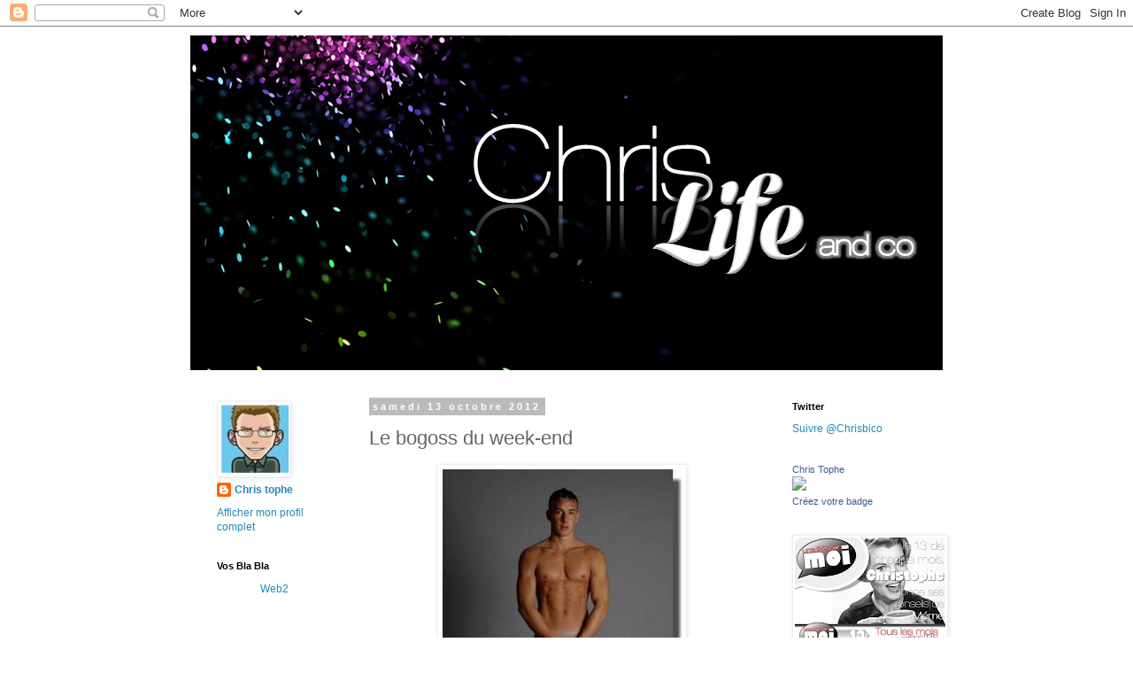

--- FILE ---
content_type: text/html; charset=UTF-8
request_url: https://chrislifeco.blogspot.com/2012/10/le-bogoss-du-week-end_13.html
body_size: 23491
content:
<!DOCTYPE html>
<html class='v2' dir='ltr' lang='fr'>
<head>
<link href='https://www.blogger.com/static/v1/widgets/335934321-css_bundle_v2.css' rel='stylesheet' type='text/css'/>
<meta content='width=1100' name='viewport'/>
<meta content='text/html; charset=UTF-8' http-equiv='Content-Type'/>
<meta content='blogger' name='generator'/>
<link href='https://chrislifeco.blogspot.com/favicon.ico' rel='icon' type='image/x-icon'/>
<link href='http://chrislifeco.blogspot.com/2012/10/le-bogoss-du-week-end_13.html' rel='canonical'/>
<link rel="alternate" type="application/atom+xml" title="ChrisLife&amp;Co - Atom" href="https://chrislifeco.blogspot.com/feeds/posts/default" />
<link rel="alternate" type="application/rss+xml" title="ChrisLife&amp;Co - RSS" href="https://chrislifeco.blogspot.com/feeds/posts/default?alt=rss" />
<link rel="service.post" type="application/atom+xml" title="ChrisLife&amp;Co - Atom" href="https://www.blogger.com/feeds/488377355164778095/posts/default" />

<link rel="alternate" type="application/atom+xml" title="ChrisLife&amp;Co - Atom" href="https://chrislifeco.blogspot.com/feeds/6884945818130651948/comments/default" />
<!--Can't find substitution for tag [blog.ieCssRetrofitLinks]-->
<link href='https://blogger.googleusercontent.com/img/b/R29vZ2xl/AVvXsEhjmhXO5VNpoza8aBSpaMqekGt05CDUwd2nrTknhuO8oIhgvXX7YHd7WlgCDU6gd6mP9LVo7XAp4II8OKsoFkqI874EmK6diYUS1ShQkHCq7G684x-jXgSWpQi3E47y8k12_acAyXyOO-U/s400/image.jpg' rel='image_src'/>
<meta content='http://chrislifeco.blogspot.com/2012/10/le-bogoss-du-week-end_13.html' property='og:url'/>
<meta content='Le bogoss du week-end' property='og:title'/>
<meta content='  ' property='og:description'/>
<meta content='https://blogger.googleusercontent.com/img/b/R29vZ2xl/AVvXsEhjmhXO5VNpoza8aBSpaMqekGt05CDUwd2nrTknhuO8oIhgvXX7YHd7WlgCDU6gd6mP9LVo7XAp4II8OKsoFkqI874EmK6diYUS1ShQkHCq7G684x-jXgSWpQi3E47y8k12_acAyXyOO-U/w1200-h630-p-k-no-nu/image.jpg' property='og:image'/>
<title>ChrisLife&amp;Co: Le bogoss du week-end</title>
<style id='page-skin-1' type='text/css'><!--
/*
-----------------------------------------------
Blogger Template Style
Name:     Simple
Designer: Blogger
URL:      www.blogger.com
----------------------------------------------- */
/* Content
----------------------------------------------- */
body {
font: normal normal 12px 'Trebuchet MS', Trebuchet, Verdana, sans-serif;
color: #666666;
background: #ffffff none repeat scroll top left;
padding: 0 0 0 0;
}
html body .region-inner {
min-width: 0;
max-width: 100%;
width: auto;
}
h2 {
font-size: 22px;
}
a:link {
text-decoration:none;
color: #2288bb;
}
a:visited {
text-decoration:none;
color: #888888;
}
a:hover {
text-decoration:underline;
color: #33aaff;
}
.body-fauxcolumn-outer .fauxcolumn-inner {
background: transparent none repeat scroll top left;
_background-image: none;
}
.body-fauxcolumn-outer .cap-top {
position: absolute;
z-index: 1;
height: 400px;
width: 100%;
}
.body-fauxcolumn-outer .cap-top .cap-left {
width: 100%;
background: transparent none repeat-x scroll top left;
_background-image: none;
}
.content-outer {
-moz-box-shadow: 0 0 0 rgba(0, 0, 0, .15);
-webkit-box-shadow: 0 0 0 rgba(0, 0, 0, .15);
-goog-ms-box-shadow: 0 0 0 #333333;
box-shadow: 0 0 0 rgba(0, 0, 0, .15);
margin-bottom: 1px;
}
.content-inner {
padding: 10px 40px;
}
.content-inner {
background-color: #ffffff;
}
/* Header
----------------------------------------------- */
.header-outer {
background: transparent none repeat-x scroll 0 -400px;
_background-image: none;
}
.Header h1 {
font: normal normal 40px 'Trebuchet MS',Trebuchet,Verdana,sans-serif;
color: #000000;
text-shadow: 0 0 0 rgba(0, 0, 0, .2);
}
.Header h1 a {
color: #000000;
}
.Header .description {
font-size: 18px;
color: #000000;
}
.header-inner .Header .titlewrapper {
padding: 22px 0;
}
.header-inner .Header .descriptionwrapper {
padding: 0 0;
}
/* Tabs
----------------------------------------------- */
.tabs-inner .section:first-child {
border-top: 0 solid #dddddd;
}
.tabs-inner .section:first-child ul {
margin-top: -1px;
border-top: 1px solid #dddddd;
border-left: 1px solid #dddddd;
border-right: 1px solid #dddddd;
}
.tabs-inner .widget ul {
background: transparent none repeat-x scroll 0 -800px;
_background-image: none;
border-bottom: 1px solid #dddddd;
margin-top: 0;
margin-left: -30px;
margin-right: -30px;
}
.tabs-inner .widget li a {
display: inline-block;
padding: .6em 1em;
font: normal normal 12px 'Trebuchet MS', Trebuchet, Verdana, sans-serif;
color: #000000;
border-left: 1px solid #ffffff;
border-right: 1px solid #dddddd;
}
.tabs-inner .widget li:first-child a {
border-left: none;
}
.tabs-inner .widget li.selected a, .tabs-inner .widget li a:hover {
color: #000000;
background-color: #eeeeee;
text-decoration: none;
}
/* Columns
----------------------------------------------- */
.main-outer {
border-top: 0 solid transparent;
}
.fauxcolumn-left-outer .fauxcolumn-inner {
border-right: 1px solid transparent;
}
.fauxcolumn-right-outer .fauxcolumn-inner {
border-left: 1px solid transparent;
}
/* Headings
----------------------------------------------- */
div.widget > h2,
div.widget h2.title {
margin: 0 0 1em 0;
font: normal bold 11px 'Trebuchet MS',Trebuchet,Verdana,sans-serif;
color: #000000;
}
/* Widgets
----------------------------------------------- */
.widget .zippy {
color: #999999;
text-shadow: 2px 2px 1px rgba(0, 0, 0, .1);
}
.widget .popular-posts ul {
list-style: none;
}
/* Posts
----------------------------------------------- */
h2.date-header {
font: normal bold 11px Arial, Tahoma, Helvetica, FreeSans, sans-serif;
}
.date-header span {
background-color: #bbbbbb;
color: #ffffff;
padding: 0.4em;
letter-spacing: 3px;
margin: inherit;
}
.main-inner {
padding-top: 35px;
padding-bottom: 65px;
}
.main-inner .column-center-inner {
padding: 0 0;
}
.main-inner .column-center-inner .section {
margin: 0 1em;
}
.post {
margin: 0 0 45px 0;
}
h3.post-title, .comments h4 {
font: normal normal 22px 'Trebuchet MS',Trebuchet,Verdana,sans-serif;
margin: .75em 0 0;
}
.post-body {
font-size: 110%;
line-height: 1.4;
position: relative;
}
.post-body img, .post-body .tr-caption-container, .Profile img, .Image img,
.BlogList .item-thumbnail img {
padding: 2px;
background: #ffffff;
border: 1px solid #eeeeee;
-moz-box-shadow: 1px 1px 5px rgba(0, 0, 0, .1);
-webkit-box-shadow: 1px 1px 5px rgba(0, 0, 0, .1);
box-shadow: 1px 1px 5px rgba(0, 0, 0, .1);
}
.post-body img, .post-body .tr-caption-container {
padding: 5px;
}
.post-body .tr-caption-container {
color: #666666;
}
.post-body .tr-caption-container img {
padding: 0;
background: transparent;
border: none;
-moz-box-shadow: 0 0 0 rgba(0, 0, 0, .1);
-webkit-box-shadow: 0 0 0 rgba(0, 0, 0, .1);
box-shadow: 0 0 0 rgba(0, 0, 0, .1);
}
.post-header {
margin: 0 0 1.5em;
line-height: 1.6;
font-size: 90%;
}
.post-footer {
margin: 20px -2px 0;
padding: 5px 10px;
color: #666666;
background-color: #eeeeee;
border-bottom: 1px solid #eeeeee;
line-height: 1.6;
font-size: 90%;
}
#comments .comment-author {
padding-top: 1.5em;
border-top: 1px solid transparent;
background-position: 0 1.5em;
}
#comments .comment-author:first-child {
padding-top: 0;
border-top: none;
}
.avatar-image-container {
margin: .2em 0 0;
}
#comments .avatar-image-container img {
border: 1px solid #eeeeee;
}
/* Comments
----------------------------------------------- */
.comments .comments-content .icon.blog-author {
background-repeat: no-repeat;
background-image: url([data-uri]);
}
.comments .comments-content .loadmore a {
border-top: 1px solid #999999;
border-bottom: 1px solid #999999;
}
.comments .comment-thread.inline-thread {
background-color: #eeeeee;
}
.comments .continue {
border-top: 2px solid #999999;
}
/* Accents
---------------------------------------------- */
.section-columns td.columns-cell {
border-left: 1px solid transparent;
}
.blog-pager {
background: transparent url(//www.blogblog.com/1kt/simple/paging_dot.png) repeat-x scroll top center;
}
.blog-pager-older-link, .home-link,
.blog-pager-newer-link {
background-color: #ffffff;
padding: 5px;
}
.footer-outer {
border-top: 1px dashed #bbbbbb;
}
/* Mobile
----------------------------------------------- */
body.mobile  {
background-size: auto;
}
.mobile .body-fauxcolumn-outer {
background: transparent none repeat scroll top left;
}
.mobile .body-fauxcolumn-outer .cap-top {
background-size: 100% auto;
}
.mobile .content-outer {
-webkit-box-shadow: 0 0 3px rgba(0, 0, 0, .15);
box-shadow: 0 0 3px rgba(0, 0, 0, .15);
}
.mobile .tabs-inner .widget ul {
margin-left: 0;
margin-right: 0;
}
.mobile .post {
margin: 0;
}
.mobile .main-inner .column-center-inner .section {
margin: 0;
}
.mobile .date-header span {
padding: 0.1em 10px;
margin: 0 -10px;
}
.mobile h3.post-title {
margin: 0;
}
.mobile .blog-pager {
background: transparent none no-repeat scroll top center;
}
.mobile .footer-outer {
border-top: none;
}
.mobile .main-inner, .mobile .footer-inner {
background-color: #ffffff;
}
.mobile-index-contents {
color: #666666;
}
.mobile-link-button {
background-color: #2288bb;
}
.mobile-link-button a:link, .mobile-link-button a:visited {
color: #ffffff;
}
.mobile .tabs-inner .section:first-child {
border-top: none;
}
.mobile .tabs-inner .PageList .widget-content {
background-color: #eeeeee;
color: #000000;
border-top: 1px solid #dddddd;
border-bottom: 1px solid #dddddd;
}
.mobile .tabs-inner .PageList .widget-content .pagelist-arrow {
border-left: 1px solid #dddddd;
}

--></style>
<style id='template-skin-1' type='text/css'><!--
body {
min-width: 930px;
}
.content-outer, .content-fauxcolumn-outer, .region-inner {
min-width: 930px;
max-width: 930px;
_width: 930px;
}
.main-inner .columns {
padding-left: 190px;
padding-right: 200px;
}
.main-inner .fauxcolumn-center-outer {
left: 190px;
right: 200px;
/* IE6 does not respect left and right together */
_width: expression(this.parentNode.offsetWidth -
parseInt("190px") -
parseInt("200px") + 'px');
}
.main-inner .fauxcolumn-left-outer {
width: 190px;
}
.main-inner .fauxcolumn-right-outer {
width: 200px;
}
.main-inner .column-left-outer {
width: 190px;
right: 100%;
margin-left: -190px;
}
.main-inner .column-right-outer {
width: 200px;
margin-right: -200px;
}
#layout {
min-width: 0;
}
#layout .content-outer {
min-width: 0;
width: 800px;
}
#layout .region-inner {
min-width: 0;
width: auto;
}
body#layout div.add_widget {
padding: 8px;
}
body#layout div.add_widget a {
margin-left: 32px;
}
--></style>
<link href='https://www.blogger.com/dyn-css/authorization.css?targetBlogID=488377355164778095&amp;zx=5b33ef1f-1fc9-4376-9598-2e9535d0bbd6' media='none' onload='if(media!=&#39;all&#39;)media=&#39;all&#39;' rel='stylesheet'/><noscript><link href='https://www.blogger.com/dyn-css/authorization.css?targetBlogID=488377355164778095&amp;zx=5b33ef1f-1fc9-4376-9598-2e9535d0bbd6' rel='stylesheet'/></noscript>
<meta name='google-adsense-platform-account' content='ca-host-pub-1556223355139109'/>
<meta name='google-adsense-platform-domain' content='blogspot.com'/>

</head>
<body class='loading variant-simplysimple'>
<div class='navbar section' id='navbar' name='Navbar'><div class='widget Navbar' data-version='1' id='Navbar1'><script type="text/javascript">
    function setAttributeOnload(object, attribute, val) {
      if(window.addEventListener) {
        window.addEventListener('load',
          function(){ object[attribute] = val; }, false);
      } else {
        window.attachEvent('onload', function(){ object[attribute] = val; });
      }
    }
  </script>
<div id="navbar-iframe-container"></div>
<script type="text/javascript" src="https://apis.google.com/js/platform.js"></script>
<script type="text/javascript">
      gapi.load("gapi.iframes:gapi.iframes.style.bubble", function() {
        if (gapi.iframes && gapi.iframes.getContext) {
          gapi.iframes.getContext().openChild({
              url: 'https://www.blogger.com/navbar/488377355164778095?po\x3d6884945818130651948\x26origin\x3dhttps://chrislifeco.blogspot.com',
              where: document.getElementById("navbar-iframe-container"),
              id: "navbar-iframe"
          });
        }
      });
    </script><script type="text/javascript">
(function() {
var script = document.createElement('script');
script.type = 'text/javascript';
script.src = '//pagead2.googlesyndication.com/pagead/js/google_top_exp.js';
var head = document.getElementsByTagName('head')[0];
if (head) {
head.appendChild(script);
}})();
</script>
</div></div>
<div class='body-fauxcolumns'>
<div class='fauxcolumn-outer body-fauxcolumn-outer'>
<div class='cap-top'>
<div class='cap-left'></div>
<div class='cap-right'></div>
</div>
<div class='fauxborder-left'>
<div class='fauxborder-right'></div>
<div class='fauxcolumn-inner'>
</div>
</div>
<div class='cap-bottom'>
<div class='cap-left'></div>
<div class='cap-right'></div>
</div>
</div>
</div>
<div class='content'>
<div class='content-fauxcolumns'>
<div class='fauxcolumn-outer content-fauxcolumn-outer'>
<div class='cap-top'>
<div class='cap-left'></div>
<div class='cap-right'></div>
</div>
<div class='fauxborder-left'>
<div class='fauxborder-right'></div>
<div class='fauxcolumn-inner'>
</div>
</div>
<div class='cap-bottom'>
<div class='cap-left'></div>
<div class='cap-right'></div>
</div>
</div>
</div>
<div class='content-outer'>
<div class='content-cap-top cap-top'>
<div class='cap-left'></div>
<div class='cap-right'></div>
</div>
<div class='fauxborder-left content-fauxborder-left'>
<div class='fauxborder-right content-fauxborder-right'></div>
<div class='content-inner'>
<header>
<div class='header-outer'>
<div class='header-cap-top cap-top'>
<div class='cap-left'></div>
<div class='cap-right'></div>
</div>
<div class='fauxborder-left header-fauxborder-left'>
<div class='fauxborder-right header-fauxborder-right'></div>
<div class='region-inner header-inner'>
<div class='header section' id='header' name='En-tête'><div class='widget Header' data-version='1' id='Header1'>
<div id='header-inner'>
<a href='https://chrislifeco.blogspot.com/' style='display: block'>
<img alt='ChrisLife&amp;Co' height='378px; ' id='Header1_headerimg' src='https://blogger.googleusercontent.com/img/b/R29vZ2xl/AVvXsEjwSolXvq31SLG2292FGPN2-DSYqKrBtzL10W1y7IF86Q5q_rJW07A33s7_9cqL1bYHnYM9w-GSHcsFXqkTbcV9M9zK7v1nP_CjBR9fOLhavFq6DjVB07_2UX63xJQJMar3xYHZbc7pRFg/s1600/Nouvelle+image.PNG' style='display: block' width='960px; '/>
</a>
</div>
</div></div>
</div>
</div>
<div class='header-cap-bottom cap-bottom'>
<div class='cap-left'></div>
<div class='cap-right'></div>
</div>
</div>
</header>
<div class='tabs-outer'>
<div class='tabs-cap-top cap-top'>
<div class='cap-left'></div>
<div class='cap-right'></div>
</div>
<div class='fauxborder-left tabs-fauxborder-left'>
<div class='fauxborder-right tabs-fauxborder-right'></div>
<div class='region-inner tabs-inner'>
<div class='tabs no-items section' id='crosscol' name='Toutes les colonnes'></div>
<div class='tabs no-items section' id='crosscol-overflow' name='Cross-Column 2'></div>
</div>
</div>
<div class='tabs-cap-bottom cap-bottom'>
<div class='cap-left'></div>
<div class='cap-right'></div>
</div>
</div>
<div class='main-outer'>
<div class='main-cap-top cap-top'>
<div class='cap-left'></div>
<div class='cap-right'></div>
</div>
<div class='fauxborder-left main-fauxborder-left'>
<div class='fauxborder-right main-fauxborder-right'></div>
<div class='region-inner main-inner'>
<div class='columns fauxcolumns'>
<div class='fauxcolumn-outer fauxcolumn-center-outer'>
<div class='cap-top'>
<div class='cap-left'></div>
<div class='cap-right'></div>
</div>
<div class='fauxborder-left'>
<div class='fauxborder-right'></div>
<div class='fauxcolumn-inner'>
</div>
</div>
<div class='cap-bottom'>
<div class='cap-left'></div>
<div class='cap-right'></div>
</div>
</div>
<div class='fauxcolumn-outer fauxcolumn-left-outer'>
<div class='cap-top'>
<div class='cap-left'></div>
<div class='cap-right'></div>
</div>
<div class='fauxborder-left'>
<div class='fauxborder-right'></div>
<div class='fauxcolumn-inner'>
</div>
</div>
<div class='cap-bottom'>
<div class='cap-left'></div>
<div class='cap-right'></div>
</div>
</div>
<div class='fauxcolumn-outer fauxcolumn-right-outer'>
<div class='cap-top'>
<div class='cap-left'></div>
<div class='cap-right'></div>
</div>
<div class='fauxborder-left'>
<div class='fauxborder-right'></div>
<div class='fauxcolumn-inner'>
</div>
</div>
<div class='cap-bottom'>
<div class='cap-left'></div>
<div class='cap-right'></div>
</div>
</div>
<!-- corrects IE6 width calculation -->
<div class='columns-inner'>
<div class='column-center-outer'>
<div class='column-center-inner'>
<div class='main section' id='main' name='Principal'><div class='widget Blog' data-version='1' id='Blog1'>
<div class='blog-posts hfeed'>

          <div class="date-outer">
        
<h2 class='date-header'><span>samedi 13 octobre 2012</span></h2>

          <div class="date-posts">
        
<div class='post-outer'>
<div class='post hentry uncustomized-post-template' itemprop='blogPost' itemscope='itemscope' itemtype='http://schema.org/BlogPosting'>
<meta content='https://blogger.googleusercontent.com/img/b/R29vZ2xl/AVvXsEhjmhXO5VNpoza8aBSpaMqekGt05CDUwd2nrTknhuO8oIhgvXX7YHd7WlgCDU6gd6mP9LVo7XAp4II8OKsoFkqI874EmK6diYUS1ShQkHCq7G684x-jXgSWpQi3E47y8k12_acAyXyOO-U/s400/image.jpg' itemprop='image_url'/>
<meta content='488377355164778095' itemprop='blogId'/>
<meta content='6884945818130651948' itemprop='postId'/>
<a name='6884945818130651948'></a>
<h3 class='post-title entry-title' itemprop='name'>
Le bogoss du week-end
</h3>
<div class='post-header'>
<div class='post-header-line-1'></div>
</div>
<div class='post-body entry-content' id='post-body-6884945818130651948' itemprop='description articleBody'>
<div class="separator" style="clear: both; text-align: center;">
<a href="https://blogger.googleusercontent.com/img/b/R29vZ2xl/AVvXsEhjmhXO5VNpoza8aBSpaMqekGt05CDUwd2nrTknhuO8oIhgvXX7YHd7WlgCDU6gd6mP9LVo7XAp4II8OKsoFkqI874EmK6diYUS1ShQkHCq7G684x-jXgSWpQi3E47y8k12_acAyXyOO-U/s1600/image.jpg" imageanchor="1" style="margin-left: 1em; margin-right: 1em;"><img border="0" height="400" src="https://blogger.googleusercontent.com/img/b/R29vZ2xl/AVvXsEhjmhXO5VNpoza8aBSpaMqekGt05CDUwd2nrTknhuO8oIhgvXX7YHd7WlgCDU6gd6mP9LVo7XAp4II8OKsoFkqI874EmK6diYUS1ShQkHCq7G684x-jXgSWpQi3E47y8k12_acAyXyOO-U/s400/image.jpg" width="270" /></a></div>
<br />
<div style='clear: both;'></div>
</div>
<div class='post-footer'>
<div class='post-footer-line post-footer-line-1'>
<span class='post-author vcard'>
Publié par
<span class='fn' itemprop='author' itemscope='itemscope' itemtype='http://schema.org/Person'>
<meta content='https://www.blogger.com/profile/14048130863502793406' itemprop='url'/>
<a class='g-profile' href='https://www.blogger.com/profile/14048130863502793406' rel='author' title='author profile'>
<span itemprop='name'>Chris tophe</span>
</a>
</span>
</span>
<span class='post-timestamp'>
à
<meta content='http://chrislifeco.blogspot.com/2012/10/le-bogoss-du-week-end_13.html' itemprop='url'/>
<a class='timestamp-link' href='https://chrislifeco.blogspot.com/2012/10/le-bogoss-du-week-end_13.html' rel='bookmark' title='permanent link'><abbr class='published' itemprop='datePublished' title='2012-10-13T00:00:00+02:00'>00:00</abbr></a>
</span>
<span class='post-comment-link'>
</span>
<span class='post-icons'>
<span class='item-control blog-admin pid-1350774788'>
<a href='https://www.blogger.com/post-edit.g?blogID=488377355164778095&postID=6884945818130651948&from=pencil' title='Modifier l&#39;article'>
<img alt='' class='icon-action' height='18' src='https://resources.blogblog.com/img/icon18_edit_allbkg.gif' width='18'/>
</a>
</span>
</span>
<div class='post-share-buttons goog-inline-block'>
<a class='goog-inline-block share-button sb-email' href='https://www.blogger.com/share-post.g?blogID=488377355164778095&postID=6884945818130651948&target=email' target='_blank' title='Envoyer par e-mail'><span class='share-button-link-text'>Envoyer par e-mail</span></a><a class='goog-inline-block share-button sb-blog' href='https://www.blogger.com/share-post.g?blogID=488377355164778095&postID=6884945818130651948&target=blog' onclick='window.open(this.href, "_blank", "height=270,width=475"); return false;' target='_blank' title='BlogThis!'><span class='share-button-link-text'>BlogThis!</span></a><a class='goog-inline-block share-button sb-twitter' href='https://www.blogger.com/share-post.g?blogID=488377355164778095&postID=6884945818130651948&target=twitter' target='_blank' title='Partager sur X'><span class='share-button-link-text'>Partager sur X</span></a><a class='goog-inline-block share-button sb-facebook' href='https://www.blogger.com/share-post.g?blogID=488377355164778095&postID=6884945818130651948&target=facebook' onclick='window.open(this.href, "_blank", "height=430,width=640"); return false;' target='_blank' title='Partager sur Facebook'><span class='share-button-link-text'>Partager sur Facebook</span></a><a class='goog-inline-block share-button sb-pinterest' href='https://www.blogger.com/share-post.g?blogID=488377355164778095&postID=6884945818130651948&target=pinterest' target='_blank' title='Partager sur Pinterest'><span class='share-button-link-text'>Partager sur Pinterest</span></a>
</div>
</div>
<div class='post-footer-line post-footer-line-2'>
<span class='post-labels'>
Catégorie
<a href='https://chrislifeco.blogspot.com/search/label/Bogoss' rel='tag'>Bogoss</a>
</span>
</div>
<div class='post-footer-line post-footer-line-3'>
<span class='post-location'>
</span>
</div>
</div>
</div>
<div class='comments' id='comments'>
<a name='comments'></a>
<h4>1&#160;commentaire:</h4>
<div class='comments-content'>
<script async='async' src='' type='text/javascript'></script>
<script type='text/javascript'>
    (function() {
      var items = null;
      var msgs = null;
      var config = {};

// <![CDATA[
      var cursor = null;
      if (items && items.length > 0) {
        cursor = parseInt(items[items.length - 1].timestamp) + 1;
      }

      var bodyFromEntry = function(entry) {
        var text = (entry &&
                    ((entry.content && entry.content.$t) ||
                     (entry.summary && entry.summary.$t))) ||
            '';
        if (entry && entry.gd$extendedProperty) {
          for (var k in entry.gd$extendedProperty) {
            if (entry.gd$extendedProperty[k].name == 'blogger.contentRemoved') {
              return '<span class="deleted-comment">' + text + '</span>';
            }
          }
        }
        return text;
      }

      var parse = function(data) {
        cursor = null;
        var comments = [];
        if (data && data.feed && data.feed.entry) {
          for (var i = 0, entry; entry = data.feed.entry[i]; i++) {
            var comment = {};
            // comment ID, parsed out of the original id format
            var id = /blog-(\d+).post-(\d+)/.exec(entry.id.$t);
            comment.id = id ? id[2] : null;
            comment.body = bodyFromEntry(entry);
            comment.timestamp = Date.parse(entry.published.$t) + '';
            if (entry.author && entry.author.constructor === Array) {
              var auth = entry.author[0];
              if (auth) {
                comment.author = {
                  name: (auth.name ? auth.name.$t : undefined),
                  profileUrl: (auth.uri ? auth.uri.$t : undefined),
                  avatarUrl: (auth.gd$image ? auth.gd$image.src : undefined)
                };
              }
            }
            if (entry.link) {
              if (entry.link[2]) {
                comment.link = comment.permalink = entry.link[2].href;
              }
              if (entry.link[3]) {
                var pid = /.*comments\/default\/(\d+)\?.*/.exec(entry.link[3].href);
                if (pid && pid[1]) {
                  comment.parentId = pid[1];
                }
              }
            }
            comment.deleteclass = 'item-control blog-admin';
            if (entry.gd$extendedProperty) {
              for (var k in entry.gd$extendedProperty) {
                if (entry.gd$extendedProperty[k].name == 'blogger.itemClass') {
                  comment.deleteclass += ' ' + entry.gd$extendedProperty[k].value;
                } else if (entry.gd$extendedProperty[k].name == 'blogger.displayTime') {
                  comment.displayTime = entry.gd$extendedProperty[k].value;
                }
              }
            }
            comments.push(comment);
          }
        }
        return comments;
      };

      var paginator = function(callback) {
        if (hasMore()) {
          var url = config.feed + '?alt=json&v=2&orderby=published&reverse=false&max-results=50';
          if (cursor) {
            url += '&published-min=' + new Date(cursor).toISOString();
          }
          window.bloggercomments = function(data) {
            var parsed = parse(data);
            cursor = parsed.length < 50 ? null
                : parseInt(parsed[parsed.length - 1].timestamp) + 1
            callback(parsed);
            window.bloggercomments = null;
          }
          url += '&callback=bloggercomments';
          var script = document.createElement('script');
          script.type = 'text/javascript';
          script.src = url;
          document.getElementsByTagName('head')[0].appendChild(script);
        }
      };
      var hasMore = function() {
        return !!cursor;
      };
      var getMeta = function(key, comment) {
        if ('iswriter' == key) {
          var matches = !!comment.author
              && comment.author.name == config.authorName
              && comment.author.profileUrl == config.authorUrl;
          return matches ? 'true' : '';
        } else if ('deletelink' == key) {
          return config.baseUri + '/comment/delete/'
               + config.blogId + '/' + comment.id;
        } else if ('deleteclass' == key) {
          return comment.deleteclass;
        }
        return '';
      };

      var replybox = null;
      var replyUrlParts = null;
      var replyParent = undefined;

      var onReply = function(commentId, domId) {
        if (replybox == null) {
          // lazily cache replybox, and adjust to suit this style:
          replybox = document.getElementById('comment-editor');
          if (replybox != null) {
            replybox.height = '250px';
            replybox.style.display = 'block';
            replyUrlParts = replybox.src.split('#');
          }
        }
        if (replybox && (commentId !== replyParent)) {
          replybox.src = '';
          document.getElementById(domId).insertBefore(replybox, null);
          replybox.src = replyUrlParts[0]
              + (commentId ? '&parentID=' + commentId : '')
              + '#' + replyUrlParts[1];
          replyParent = commentId;
        }
      };

      var hash = (window.location.hash || '#').substring(1);
      var startThread, targetComment;
      if (/^comment-form_/.test(hash)) {
        startThread = hash.substring('comment-form_'.length);
      } else if (/^c[0-9]+$/.test(hash)) {
        targetComment = hash.substring(1);
      }

      // Configure commenting API:
      var configJso = {
        'maxDepth': config.maxThreadDepth
      };
      var provider = {
        'id': config.postId,
        'data': items,
        'loadNext': paginator,
        'hasMore': hasMore,
        'getMeta': getMeta,
        'onReply': onReply,
        'rendered': true,
        'initComment': targetComment,
        'initReplyThread': startThread,
        'config': configJso,
        'messages': msgs
      };

      var render = function() {
        if (window.goog && window.goog.comments) {
          var holder = document.getElementById('comment-holder');
          window.goog.comments.render(holder, provider);
        }
      };

      // render now, or queue to render when library loads:
      if (window.goog && window.goog.comments) {
        render();
      } else {
        window.goog = window.goog || {};
        window.goog.comments = window.goog.comments || {};
        window.goog.comments.loadQueue = window.goog.comments.loadQueue || [];
        window.goog.comments.loadQueue.push(render);
      }
    })();
// ]]>
  </script>
<div id='comment-holder'>
<div class="comment-thread toplevel-thread"><ol id="top-ra"><li class="comment" id="c2924998290213945000"><div class="avatar-image-container"><img src="//resources.blogblog.com/img/blank.gif" alt=""/></div><div class="comment-block"><div class="comment-header"><cite class="user">Anonyme</cite><span class="icon user "></span><span class="datetime secondary-text"><a rel="nofollow" href="https://chrislifeco.blogspot.com/2012/10/le-bogoss-du-week-end_13.html?showComment=1368221234511#c2924998290213945000">10 mai 2013 à 23:27</a></span></div><p class="comment-content">moi c&#39;est naomi il tres bogoss son corp j&#39;ador tres  sexy avec sa main devent ci je pouvait passer ma main sur son serait genial et encors tres bogoss aptitude ou lalala il me donne envie vous ne trouvait pal les filles quil et genial</p><span class="comment-actions secondary-text"><a class="comment-reply" target="_self" data-comment-id="2924998290213945000">Répondre</a><span class="item-control blog-admin blog-admin pid-1540227"><a target="_self" href="https://www.blogger.com/comment/delete/488377355164778095/2924998290213945000">Supprimer</a></span></span></div><div class="comment-replies"><div id="c2924998290213945000-rt" class="comment-thread inline-thread hidden"><span class="thread-toggle thread-expanded"><span class="thread-arrow"></span><span class="thread-count"><a target="_self">Réponses</a></span></span><ol id="c2924998290213945000-ra" class="thread-chrome thread-expanded"><div></div><div id="c2924998290213945000-continue" class="continue"><a class="comment-reply" target="_self" data-comment-id="2924998290213945000">Répondre</a></div></ol></div></div><div class="comment-replybox-single" id="c2924998290213945000-ce"></div></li></ol><div id="top-continue" class="continue"><a class="comment-reply" target="_self">Ajouter un commentaire</a></div><div class="comment-replybox-thread" id="top-ce"></div><div class="loadmore hidden" data-post-id="6884945818130651948"><a target="_self">Charger la suite...</a></div></div>
</div>
</div>
<p class='comment-footer'>
<div class='comment-form'>
<a name='comment-form'></a>
<p>
</p>
<a href='https://www.blogger.com/comment/frame/488377355164778095?po=6884945818130651948&hl=fr&saa=85391&origin=https://chrislifeco.blogspot.com' id='comment-editor-src'></a>
<iframe allowtransparency='true' class='blogger-iframe-colorize blogger-comment-from-post' frameborder='0' height='410px' id='comment-editor' name='comment-editor' src='' width='100%'></iframe>
<script src='https://www.blogger.com/static/v1/jsbin/2830521187-comment_from_post_iframe.js' type='text/javascript'></script>
<script type='text/javascript'>
      BLOG_CMT_createIframe('https://www.blogger.com/rpc_relay.html');
    </script>
</div>
</p>
<div id='backlinks-container'>
<div id='Blog1_backlinks-container'>
</div>
</div>
</div>
</div>

        </div></div>
      
</div>
<div class='blog-pager' id='blog-pager'>
<span id='blog-pager-newer-link'>
<a class='blog-pager-newer-link' href='https://chrislifeco.blogspot.com/2012/10/je-vous-la-fais-courte.html' id='Blog1_blog-pager-newer-link' title='Article plus récent'>Article plus récent</a>
</span>
<span id='blog-pager-older-link'>
<a class='blog-pager-older-link' href='https://chrislifeco.blogspot.com/2012/10/cest-dredi.html' id='Blog1_blog-pager-older-link' title='Article plus ancien'>Article plus ancien</a>
</span>
<a class='home-link' href='https://chrislifeco.blogspot.com/'>Accueil</a>
</div>
<div class='clear'></div>
<div class='post-feeds'>
<div class='feed-links'>
Inscription à :
<a class='feed-link' href='https://chrislifeco.blogspot.com/feeds/6884945818130651948/comments/default' target='_blank' type='application/atom+xml'>Publier les commentaires (Atom)</a>
</div>
</div>
</div></div>
</div>
</div>
<div class='column-left-outer'>
<div class='column-left-inner'>
<aside>
<div class='sidebar section' id='sidebar-left-1'><div class='widget Profile' data-version='1' id='Profile1'>
<div class='widget-content'>
<a href='https://www.blogger.com/profile/14048130863502793406'><img alt='Ma photo' class='profile-img' height='80' src='//blogger.googleusercontent.com/img/b/R29vZ2xl/AVvXsEi_hBwZGS3PDbasNmwMaO4ck5YL6cCJykH6JHVwEYHIZQJUgCV0791hgkycOPEJm6SbrjXV1x7Ol9YOjZmwbnz4l7S9wEKFgOAWHuClJ_-zbOQ2hQXc7TgHo2EtFVynZQ/s220/avatar1.PNG' width='78'/></a>
<dl class='profile-datablock'>
<dt class='profile-data'>
<a class='profile-name-link g-profile' href='https://www.blogger.com/profile/14048130863502793406' rel='author' style='background-image: url(//www.blogger.com/img/logo-16.png);'>
Chris tophe
</a>
</dt>
</dl>
<a class='profile-link' href='https://www.blogger.com/profile/14048130863502793406' rel='author'>Afficher mon profil complet</a>
<div class='clear'></div>
</div>
</div><div class='widget HTML' data-version='1' id='HTML3'>
<h2 class='title'>Vos Bla Bla</h2>
<div class='widget-content'>
<script style="text/javascript" src="//nasser.khelloufi.googlepages.com/scripto-widget.js"></script><noscript><a href='http://astucesweb.blogspot.com'>Hi Tech Blog</a></noscript><script style='text/javascript'>var a_rc=5;var m_rc=true;var n_rc=true;var o_rc=50;</script><script src="//chrislifeco.blogspot.com/feeds/comments/default?alt=json-in-script&amp;callback=showrecentcomments"></script><p><center><a href='http://astucesweb.blogspot.com'>Web2</a></center></p>
</div>
<div class='clear'></div>
</div></div>
<table border='0' cellpadding='0' cellspacing='0' class='section-columns columns-2'>
<tbody>
<tr>
<td class='first columns-cell'>
<div class='sidebar no-items section' id='sidebar-left-2-1'></div>
</td>
<td class='columns-cell'>
<div class='sidebar no-items section' id='sidebar-left-2-2'></div>
</td>
</tr>
</tbody>
</table>
<div class='sidebar section' id='sidebar-left-3'><div class='widget HTML' data-version='1' id='HTML1'>
<div class='widget-content'>
<a href="http://whos.amung.us/show/2dpqogor"><img src="https://lh3.googleusercontent.com/blogger_img_proxy/AEn0k_sl_TWbG42GPyaNf1NYR0lOjLKHiZy3Q4YFKr2Vf80p4pTqm_22wnLNiNfex6IZrLflDAF8_eYanPyZr7sMCRD2PgxIAA4nupwdKQ1S34CZW9cCcLXe5lGkMQ=s0-d" alt="visitor stats" width="81" height="29" border="0"></a>
</div>
<div class='clear'></div>
</div><div class='widget Label' data-version='1' id='Label1'>
<h2>Catégories</h2>
<div class='widget-content cloud-label-widget-content'>
<span class='label-size label-size-1'>
<a dir='ltr' href='https://chrislifeco.blogspot.com/search/label/13'>13</a>
</span>
<span class='label-size label-size-1'>
<a dir='ltr' href='https://chrislifeco.blogspot.com/search/label/agression'>agression</a>
</span>
<span class='label-size label-size-4'>
<a dir='ltr' href='https://chrislifeco.blogspot.com/search/label/Amiti%C3%A9'>Amitié</a>
</span>
<span class='label-size label-size-3'>
<a dir='ltr' href='https://chrislifeco.blogspot.com/search/label/Amour'>Amour</a>
</span>
<span class='label-size label-size-1'>
<a dir='ltr' href='https://chrislifeco.blogspot.com/search/label/Animaux'>Animaux</a>
</span>
<span class='label-size label-size-3'>
<a dir='ltr' href='https://chrislifeco.blogspot.com/search/label/Anniversaire'>Anniversaire</a>
</span>
<span class='label-size label-size-3'>
<a dir='ltr' href='https://chrislifeco.blogspot.com/search/label/Appartement'>Appartement</a>
</span>
<span class='label-size label-size-1'>
<a dir='ltr' href='https://chrislifeco.blogspot.com/search/label/Artiste'>Artiste</a>
</span>
<span class='label-size label-size-1'>
<a dir='ltr' href='https://chrislifeco.blogspot.com/search/label/Autostoppeur'>Autostoppeur</a>
</span>
<span class='label-size label-size-2'>
<a dir='ltr' href='https://chrislifeco.blogspot.com/search/label/Bisou%20du%20week-end'>Bisou du week-end</a>
</span>
<span class='label-size label-size-5'>
<a dir='ltr' href='https://chrislifeco.blogspot.com/search/label/Bla%20bla'>Bla bla</a>
</span>
<span class='label-size label-size-2'>
<a dir='ltr' href='https://chrislifeco.blogspot.com/search/label/Bla%20bla%3B%20Blog'>Bla bla; Blog</a>
</span>
<span class='label-size label-size-4'>
<a dir='ltr' href='https://chrislifeco.blogspot.com/search/label/Blog'>Blog</a>
</span>
<span class='label-size label-size-3'>
<a dir='ltr' href='https://chrislifeco.blogspot.com/search/label/Blonde'>Blonde</a>
</span>
<span class='label-size label-size-1'>
<a dir='ltr' href='https://chrislifeco.blogspot.com/search/label/Bobo'>Bobo</a>
</span>
<span class='label-size label-size-5'>
<a dir='ltr' href='https://chrislifeco.blogspot.com/search/label/Bogoss'>Bogoss</a>
</span>
<span class='label-size label-size-1'>
<a dir='ltr' href='https://chrislifeco.blogspot.com/search/label/Boite%20nuit'>Boite nuit</a>
</span>
<span class='label-size label-size-2'>
<a dir='ltr' href='https://chrislifeco.blogspot.com/search/label/Bonne%20ann%C3%A9e'>Bonne année</a>
</span>
<span class='label-size label-size-1'>
<a dir='ltr' href='https://chrislifeco.blogspot.com/search/label/Bonne%20ann%C3%A9e%3B%20Blog'>Bonne année; Blog</a>
</span>
<span class='label-size label-size-1'>
<a dir='ltr' href='https://chrislifeco.blogspot.com/search/label/Boxer'>Boxer</a>
</span>
<span class='label-size label-size-1'>
<a dir='ltr' href='https://chrislifeco.blogspot.com/search/label/Bug'>Bug</a>
</span>
<span class='label-size label-size-4'>
<a dir='ltr' href='https://chrislifeco.blogspot.com/search/label/Bureau'>Bureau</a>
</span>
<span class='label-size label-size-3'>
<a dir='ltr' href='https://chrislifeco.blogspot.com/search/label/Cadeaux'>Cadeaux</a>
</span>
<span class='label-size label-size-3'>
<a dir='ltr' href='https://chrislifeco.blogspot.com/search/label/Carton'>Carton</a>
</span>
<span class='label-size label-size-2'>
<a dir='ltr' href='https://chrislifeco.blogspot.com/search/label/Chance'>Chance</a>
</span>
<span class='label-size label-size-3'>
<a dir='ltr' href='https://chrislifeco.blogspot.com/search/label/Chanson'>Chanson</a>
</span>
<span class='label-size label-size-1'>
<a dir='ltr' href='https://chrislifeco.blogspot.com/search/label/Charles%20Aznavour'>Charles Aznavour</a>
</span>
<span class='label-size label-size-2'>
<a dir='ltr' href='https://chrislifeco.blogspot.com/search/label/Cigarette'>Cigarette</a>
</span>
<span class='label-size label-size-3'>
<a dir='ltr' href='https://chrislifeco.blogspot.com/search/label/cin%C3%A9ma'>cinéma</a>
</span>
<span class='label-size label-size-2'>
<a dir='ltr' href='https://chrislifeco.blogspot.com/search/label/Cirque'>Cirque</a>
</span>
<span class='label-size label-size-1'>
<a dir='ltr' href='https://chrislifeco.blogspot.com/search/label/Cocu'>Cocu</a>
</span>
<span class='label-size label-size-3'>
<a dir='ltr' href='https://chrislifeco.blogspot.com/search/label/Coll%C3%A8gue'>Collègue</a>
</span>
<span class='label-size label-size-3'>
<a dir='ltr' href='https://chrislifeco.blogspot.com/search/label/coming%20out'>coming out</a>
</span>
<span class='label-size label-size-2'>
<a dir='ltr' href='https://chrislifeco.blogspot.com/search/label/Concert'>Concert</a>
</span>
<span class='label-size label-size-3'>
<a dir='ltr' href='https://chrislifeco.blogspot.com/search/label/Couple'>Couple</a>
</span>
<span class='label-size label-size-2'>
<a dir='ltr' href='https://chrislifeco.blogspot.com/search/label/courses'>courses</a>
</span>
<span class='label-size label-size-1'>
<a dir='ltr' href='https://chrislifeco.blogspot.com/search/label/Cr%C3%A9maill%C3%A8re'>Crémaillère</a>
</span>
<span class='label-size label-size-2'>
<a dir='ltr' href='https://chrislifeco.blogspot.com/search/label/Cuisine'>Cuisine</a>
</span>
<span class='label-size label-size-4'>
<a dir='ltr' href='https://chrislifeco.blogspot.com/search/label/Culture'>Culture</a>
</span>
<span class='label-size label-size-2'>
<a dir='ltr' href='https://chrislifeco.blogspot.com/search/label/D%C3%A9c%C3%A8s'>Décès</a>
</span>
<span class='label-size label-size-3'>
<a dir='ltr' href='https://chrislifeco.blogspot.com/search/label/D%C3%A9m%C3%A9nagement'>Déménagement</a>
</span>
<span class='label-size label-size-1'>
<a dir='ltr' href='https://chrislifeco.blogspot.com/search/label/Dico'>Dico</a>
</span>
<span class='label-size label-size-2'>
<a dir='ltr' href='https://chrislifeco.blogspot.com/search/label/Dos'>Dos</a>
</span>
<span class='label-size label-size-3'>
<a dir='ltr' href='https://chrislifeco.blogspot.com/search/label/Dos%3B%20Malade'>Dos; Malade</a>
</span>
<span class='label-size label-size-2'>
<a dir='ltr' href='https://chrislifeco.blogspot.com/search/label/Education'>Education</a>
</span>
<span class='label-size label-size-3'>
<a dir='ltr' href='https://chrislifeco.blogspot.com/search/label/Enfant'>Enfant</a>
</span>
<span class='label-size label-size-2'>
<a dir='ltr' href='https://chrislifeco.blogspot.com/search/label/Et%C3%A9'>Eté</a>
</span>
<span class='label-size label-size-2'>
<a dir='ltr' href='https://chrislifeco.blogspot.com/search/label/expo'>expo</a>
</span>
<span class='label-size label-size-1'>
<a dir='ltr' href='https://chrislifeco.blogspot.com/search/label/Famille'>Famille</a>
</span>
<span class='label-size label-size-3'>
<a dir='ltr' href='https://chrislifeco.blogspot.com/search/label/Fantasme'>Fantasme</a>
</span>
<span class='label-size label-size-3'>
<a dir='ltr' href='https://chrislifeco.blogspot.com/search/label/Femme'>Femme</a>
</span>
<span class='label-size label-size-2'>
<a dir='ltr' href='https://chrislifeco.blogspot.com/search/label/Fiction'>Fiction</a>
</span>
<span class='label-size label-size-2'>
<a dir='ltr' href='https://chrislifeco.blogspot.com/search/label/Formation'>Formation</a>
</span>
<span class='label-size label-size-4'>
<a dir='ltr' href='https://chrislifeco.blogspot.com/search/label/Gay'>Gay</a>
</span>
<span class='label-size label-size-2'>
<a dir='ltr' href='https://chrislifeco.blogspot.com/search/label/Gaydar'>Gaydar</a>
</span>
<span class='label-size label-size-1'>
<a dir='ltr' href='https://chrislifeco.blogspot.com/search/label/Heure'>Heure</a>
</span>
<span class='label-size label-size-3'>
<a dir='ltr' href='https://chrislifeco.blogspot.com/search/label/Informations'>Informations</a>
</span>
<span class='label-size label-size-4'>
<a dir='ltr' href='https://chrislifeco.blogspot.com/search/label/Internet'>Internet</a>
</span>
<span class='label-size label-size-4'>
<a dir='ltr' href='https://chrislifeco.blogspot.com/search/label/Jeu'>Jeu</a>
</span>
<span class='label-size label-size-2'>
<a dir='ltr' href='https://chrislifeco.blogspot.com/search/label/l%C3%A9gumes'>légumes</a>
</span>
<span class='label-size label-size-3'>
<a dir='ltr' href='https://chrislifeco.blogspot.com/search/label/Malade'>Malade</a>
</span>
<span class='label-size label-size-2'>
<a dir='ltr' href='https://chrislifeco.blogspot.com/search/label/Malade%3B%20Fi%C3%A8vre%3B'>Malade; Fièvre;</a>
</span>
<span class='label-size label-size-3'>
<a dir='ltr' href='https://chrislifeco.blogspot.com/search/label/Mariage'>Mariage</a>
</span>
<span class='label-size label-size-3'>
<a dir='ltr' href='https://chrislifeco.blogspot.com/search/label/M%C3%A9moire'>Mémoire</a>
</span>
<span class='label-size label-size-2'>
<a dir='ltr' href='https://chrislifeco.blogspot.com/search/label/M%C3%A9nage'>Ménage</a>
</span>
<span class='label-size label-size-4'>
<a dir='ltr' href='https://chrislifeco.blogspot.com/search/label/Mister%20A'>Mister A</a>
</span>
<span class='label-size label-size-2'>
<a dir='ltr' href='https://chrislifeco.blogspot.com/search/label/Mister%20F'>Mister F</a>
</span>
<span class='label-size label-size-2'>
<a dir='ltr' href='https://chrislifeco.blogspot.com/search/label/Mister%20M'>Mister M</a>
</span>
<span class='label-size label-size-1'>
<a dir='ltr' href='https://chrislifeco.blogspot.com/search/label/Mode'>Mode</a>
</span>
<span class='label-size label-size-2'>
<a dir='ltr' href='https://chrislifeco.blogspot.com/search/label/Mot'>Mot</a>
</span>
<span class='label-size label-size-2'>
<a dir='ltr' href='https://chrislifeco.blogspot.com/search/label/Musique'>Musique</a>
</span>
<span class='label-size label-size-1'>
<a dir='ltr' href='https://chrislifeco.blogspot.com/search/label/News'>News</a>
</span>
<span class='label-size label-size-1'>
<a dir='ltr' href='https://chrislifeco.blogspot.com/search/label/No%C3%AAl'>Noêl</a>
</span>
<span class='label-size label-size-2'>
<a dir='ltr' href='https://chrislifeco.blogspot.com/search/label/No%C3%ABl'>Noël</a>
</span>
<span class='label-size label-size-2'>
<a dir='ltr' href='https://chrislifeco.blogspot.com/search/label/Oubli'>Oubli</a>
</span>
<span class='label-size label-size-2'>
<a dir='ltr' href='https://chrislifeco.blogspot.com/search/label/Papa'>Papa</a>
</span>
<span class='label-size label-size-1'>
<a dir='ltr' href='https://chrislifeco.blogspot.com/search/label/peur'>peur</a>
</span>
<span class='label-size label-size-2'>
<a dir='ltr' href='https://chrislifeco.blogspot.com/search/label/Photo'>Photo</a>
</span>
<span class='label-size label-size-3'>
<a dir='ltr' href='https://chrislifeco.blogspot.com/search/label/Piscine'>Piscine</a>
</span>
<span class='label-size label-size-1'>
<a dir='ltr' href='https://chrislifeco.blogspot.com/search/label/Planeur'>Planeur</a>
</span>
<span class='label-size label-size-3'>
<a dir='ltr' href='https://chrislifeco.blogspot.com/search/label/Politique'>Politique</a>
</span>
<span class='label-size label-size-2'>
<a dir='ltr' href='https://chrislifeco.blogspot.com/search/label/Recette'>Recette</a>
</span>
<span class='label-size label-size-2'>
<a dir='ltr' href='https://chrislifeco.blogspot.com/search/label/R%C3%A9gime'>Régime</a>
</span>
<span class='label-size label-size-2'>
<a dir='ltr' href='https://chrislifeco.blogspot.com/search/label/Repassage'>Repassage</a>
</span>
<span class='label-size label-size-2'>
<a dir='ltr' href='https://chrislifeco.blogspot.com/search/label/Restaurant'>Restaurant</a>
</span>
<span class='label-size label-size-2'>
<a dir='ltr' href='https://chrislifeco.blogspot.com/search/label/R%C3%A9union'>Réunion</a>
</span>
<span class='label-size label-size-3'>
<a dir='ltr' href='https://chrislifeco.blogspot.com/search/label/R%C3%AAve'>Rêve</a>
</span>
<span class='label-size label-size-2'>
<a dir='ltr' href='https://chrislifeco.blogspot.com/search/label/R%C3%A9veil'>Réveil</a>
</span>
<span class='label-size label-size-3'>
<a dir='ltr' href='https://chrislifeco.blogspot.com/search/label/Sciences'>Sciences</a>
</span>
<span class='label-size label-size-4'>
<a dir='ltr' href='https://chrislifeco.blogspot.com/search/label/Sexe'>Sexe</a>
</span>
<span class='label-size label-size-2'>
<a dir='ltr' href='https://chrislifeco.blogspot.com/search/label/Sida'>Sida</a>
</span>
<span class='label-size label-size-1'>
<a dir='ltr' href='https://chrislifeco.blogspot.com/search/label/Slip'>Slip</a>
</span>
<span class='label-size label-size-4'>
<a dir='ltr' href='https://chrislifeco.blogspot.com/search/label/Soci%C3%A9t%C3%A9'>Société</a>
</span>
<span class='label-size label-size-1'>
<a dir='ltr' href='https://chrislifeco.blogspot.com/search/label/Soldes'>Soldes</a>
</span>
<span class='label-size label-size-2'>
<a dir='ltr' href='https://chrislifeco.blogspot.com/search/label/Soleil'>Soleil</a>
</span>
<span class='label-size label-size-3'>
<a dir='ltr' href='https://chrislifeco.blogspot.com/search/label/Sommeil'>Sommeil</a>
</span>
<span class='label-size label-size-2'>
<a dir='ltr' href='https://chrislifeco.blogspot.com/search/label/Sondage'>Sondage</a>
</span>
<span class='label-size label-size-2'>
<a dir='ltr' href='https://chrislifeco.blogspot.com/search/label/Sous-v%C3%AAtements'>Sous-vêtements</a>
</span>
<span class='label-size label-size-3'>
<a dir='ltr' href='https://chrislifeco.blogspot.com/search/label/spectacle'>spectacle</a>
</span>
<span class='label-size label-size-3'>
<a dir='ltr' href='https://chrislifeco.blogspot.com/search/label/Sport'>Sport</a>
</span>
<span class='label-size label-size-1'>
<a dir='ltr' href='https://chrislifeco.blogspot.com/search/label/Sucer'>Sucer</a>
</span>
<span class='label-size label-size-2'>
<a dir='ltr' href='https://chrislifeco.blogspot.com/search/label/Tag'>Tag</a>
</span>
<span class='label-size label-size-1'>
<a dir='ltr' href='https://chrislifeco.blogspot.com/search/label/Tatouage'>Tatouage</a>
</span>
<span class='label-size label-size-2'>
<a dir='ltr' href='https://chrislifeco.blogspot.com/search/label/Tchat'>Tchat</a>
</span>
<span class='label-size label-size-2'>
<a dir='ltr' href='https://chrislifeco.blogspot.com/search/label/T%C3%A9l%C3%A9phone'>Téléphone</a>
</span>
<span class='label-size label-size-1'>
<a dir='ltr' href='https://chrislifeco.blogspot.com/search/label/T%C3%A9l%C3%A9phone%3B%20SMS'>Téléphone; SMS</a>
</span>
<span class='label-size label-size-3'>
<a dir='ltr' href='https://chrislifeco.blogspot.com/search/label/T%C3%A9l%C3%A9vision'>Télévision</a>
</span>
<span class='label-size label-size-3'>
<a dir='ltr' href='https://chrislifeco.blogspot.com/search/label/Th%C3%A9%C3%A2tre'>Théâtre</a>
</span>
<span class='label-size label-size-3'>
<a dir='ltr' href='https://chrislifeco.blogspot.com/search/label/Transports%3B'>Transports;</a>
</span>
<span class='label-size label-size-4'>
<a dir='ltr' href='https://chrislifeco.blogspot.com/search/label/Travail'>Travail</a>
</span>
<span class='label-size label-size-1'>
<a dir='ltr' href='https://chrislifeco.blogspot.com/search/label/Travail%3B%20RTT'>Travail; RTT</a>
</span>
<span class='label-size label-size-1'>
<a dir='ltr' href='https://chrislifeco.blogspot.com/search/label/Tweetpost'>Tweetpost</a>
</span>
<span class='label-size label-size-5'>
<a dir='ltr' href='https://chrislifeco.blogspot.com/search/label/Un%20peu%20de%20moi'>Un peu de moi</a>
</span>
<span class='label-size label-size-3'>
<a dir='ltr' href='https://chrislifeco.blogspot.com/search/label/Un%20peu%20de%20moi%3B'>Un peu de moi;</a>
</span>
<span class='label-size label-size-2'>
<a dir='ltr' href='https://chrislifeco.blogspot.com/search/label/Un%20peu%20de%20moi%3B%20Boxer%3B%20Slip%3B%20Sous-v%C3%AAtements'>Un peu de moi; Boxer; Slip; Sous-vêtements</a>
</span>
<span class='label-size label-size-3'>
<a dir='ltr' href='https://chrislifeco.blogspot.com/search/label/Une%20fois%20par%20moi'>Une fois par moi</a>
</span>
<span class='label-size label-size-4'>
<a dir='ltr' href='https://chrislifeco.blogspot.com/search/label/Vacances'>Vacances</a>
</span>
<span class='label-size label-size-1'>
<a dir='ltr' href='https://chrislifeco.blogspot.com/search/label/Vestiaire'>Vestiaire</a>
</span>
<span class='label-size label-size-1'>
<a dir='ltr' href='https://chrislifeco.blogspot.com/search/label/Vid%C3%A9o'>Vidéo</a>
</span>
<span class='label-size label-size-2'>
<a dir='ltr' href='https://chrislifeco.blogspot.com/search/label/VIH'>VIH</a>
</span>
<span class='label-size label-size-1'>
<a dir='ltr' href='https://chrislifeco.blogspot.com/search/label/Voile'>Voile</a>
</span>
<span class='label-size label-size-3'>
<a dir='ltr' href='https://chrislifeco.blogspot.com/search/label/voiture'>voiture</a>
</span>
<span class='label-size label-size-3'>
<a dir='ltr' href='https://chrislifeco.blogspot.com/search/label/Voyage'>Voyage</a>
</span>
<span class='label-size label-size-2'>
<a dir='ltr' href='https://chrislifeco.blogspot.com/search/label/Waquete'>Waquete</a>
</span>
<span class='label-size label-size-1'>
<a dir='ltr' href='https://chrislifeco.blogspot.com/search/label/Webcam'>Webcam</a>
</span>
<span class='label-size label-size-4'>
<a dir='ltr' href='https://chrislifeco.blogspot.com/search/label/Week-end'>Week-end</a>
</span>
<span class='label-size label-size-1'>
<a dir='ltr' href='https://chrislifeco.blogspot.com/search/label/Yoga'>Yoga</a>
</span>
<div class='clear'></div>
</div>
</div><div class='widget BlogArchive' data-version='1' id='BlogArchive1'>
<h2>Archives</h2>
<div class='widget-content'>
<div id='ArchiveList'>
<div id='BlogArchive1_ArchiveList'>
<ul class='hierarchy'>
<li class='archivedate collapsed'>
<a class='toggle' href='javascript:void(0)'>
<span class='zippy'>

        &#9658;&#160;
      
</span>
</a>
<a class='post-count-link' href='https://chrislifeco.blogspot.com/2019/'>
2019
</a>
<span class='post-count' dir='ltr'>(5)</span>
<ul class='hierarchy'>
<li class='archivedate collapsed'>
<a class='toggle' href='javascript:void(0)'>
<span class='zippy'>

        &#9658;&#160;
      
</span>
</a>
<a class='post-count-link' href='https://chrislifeco.blogspot.com/2019/08/'>
août
</a>
<span class='post-count' dir='ltr'>(1)</span>
</li>
</ul>
<ul class='hierarchy'>
<li class='archivedate collapsed'>
<a class='toggle' href='javascript:void(0)'>
<span class='zippy'>

        &#9658;&#160;
      
</span>
</a>
<a class='post-count-link' href='https://chrislifeco.blogspot.com/2019/06/'>
juin
</a>
<span class='post-count' dir='ltr'>(2)</span>
</li>
</ul>
<ul class='hierarchy'>
<li class='archivedate collapsed'>
<a class='toggle' href='javascript:void(0)'>
<span class='zippy'>

        &#9658;&#160;
      
</span>
</a>
<a class='post-count-link' href='https://chrislifeco.blogspot.com/2019/03/'>
mars
</a>
<span class='post-count' dir='ltr'>(1)</span>
</li>
</ul>
<ul class='hierarchy'>
<li class='archivedate collapsed'>
<a class='toggle' href='javascript:void(0)'>
<span class='zippy'>

        &#9658;&#160;
      
</span>
</a>
<a class='post-count-link' href='https://chrislifeco.blogspot.com/2019/02/'>
février
</a>
<span class='post-count' dir='ltr'>(1)</span>
</li>
</ul>
</li>
</ul>
<ul class='hierarchy'>
<li class='archivedate collapsed'>
<a class='toggle' href='javascript:void(0)'>
<span class='zippy'>

        &#9658;&#160;
      
</span>
</a>
<a class='post-count-link' href='https://chrislifeco.blogspot.com/2018/'>
2018
</a>
<span class='post-count' dir='ltr'>(10)</span>
<ul class='hierarchy'>
<li class='archivedate collapsed'>
<a class='toggle' href='javascript:void(0)'>
<span class='zippy'>

        &#9658;&#160;
      
</span>
</a>
<a class='post-count-link' href='https://chrislifeco.blogspot.com/2018/12/'>
décembre
</a>
<span class='post-count' dir='ltr'>(1)</span>
</li>
</ul>
<ul class='hierarchy'>
<li class='archivedate collapsed'>
<a class='toggle' href='javascript:void(0)'>
<span class='zippy'>

        &#9658;&#160;
      
</span>
</a>
<a class='post-count-link' href='https://chrislifeco.blogspot.com/2018/11/'>
novembre
</a>
<span class='post-count' dir='ltr'>(2)</span>
</li>
</ul>
<ul class='hierarchy'>
<li class='archivedate collapsed'>
<a class='toggle' href='javascript:void(0)'>
<span class='zippy'>

        &#9658;&#160;
      
</span>
</a>
<a class='post-count-link' href='https://chrislifeco.blogspot.com/2018/10/'>
octobre
</a>
<span class='post-count' dir='ltr'>(1)</span>
</li>
</ul>
<ul class='hierarchy'>
<li class='archivedate collapsed'>
<a class='toggle' href='javascript:void(0)'>
<span class='zippy'>

        &#9658;&#160;
      
</span>
</a>
<a class='post-count-link' href='https://chrislifeco.blogspot.com/2018/07/'>
juillet
</a>
<span class='post-count' dir='ltr'>(3)</span>
</li>
</ul>
<ul class='hierarchy'>
<li class='archivedate collapsed'>
<a class='toggle' href='javascript:void(0)'>
<span class='zippy'>

        &#9658;&#160;
      
</span>
</a>
<a class='post-count-link' href='https://chrislifeco.blogspot.com/2018/04/'>
avril
</a>
<span class='post-count' dir='ltr'>(1)</span>
</li>
</ul>
<ul class='hierarchy'>
<li class='archivedate collapsed'>
<a class='toggle' href='javascript:void(0)'>
<span class='zippy'>

        &#9658;&#160;
      
</span>
</a>
<a class='post-count-link' href='https://chrislifeco.blogspot.com/2018/01/'>
janvier
</a>
<span class='post-count' dir='ltr'>(2)</span>
</li>
</ul>
</li>
</ul>
<ul class='hierarchy'>
<li class='archivedate collapsed'>
<a class='toggle' href='javascript:void(0)'>
<span class='zippy'>

        &#9658;&#160;
      
</span>
</a>
<a class='post-count-link' href='https://chrislifeco.blogspot.com/2017/'>
2017
</a>
<span class='post-count' dir='ltr'>(21)</span>
<ul class='hierarchy'>
<li class='archivedate collapsed'>
<a class='toggle' href='javascript:void(0)'>
<span class='zippy'>

        &#9658;&#160;
      
</span>
</a>
<a class='post-count-link' href='https://chrislifeco.blogspot.com/2017/12/'>
décembre
</a>
<span class='post-count' dir='ltr'>(1)</span>
</li>
</ul>
<ul class='hierarchy'>
<li class='archivedate collapsed'>
<a class='toggle' href='javascript:void(0)'>
<span class='zippy'>

        &#9658;&#160;
      
</span>
</a>
<a class='post-count-link' href='https://chrislifeco.blogspot.com/2017/10/'>
octobre
</a>
<span class='post-count' dir='ltr'>(3)</span>
</li>
</ul>
<ul class='hierarchy'>
<li class='archivedate collapsed'>
<a class='toggle' href='javascript:void(0)'>
<span class='zippy'>

        &#9658;&#160;
      
</span>
</a>
<a class='post-count-link' href='https://chrislifeco.blogspot.com/2017/09/'>
septembre
</a>
<span class='post-count' dir='ltr'>(3)</span>
</li>
</ul>
<ul class='hierarchy'>
<li class='archivedate collapsed'>
<a class='toggle' href='javascript:void(0)'>
<span class='zippy'>

        &#9658;&#160;
      
</span>
</a>
<a class='post-count-link' href='https://chrislifeco.blogspot.com/2017/07/'>
juillet
</a>
<span class='post-count' dir='ltr'>(4)</span>
</li>
</ul>
<ul class='hierarchy'>
<li class='archivedate collapsed'>
<a class='toggle' href='javascript:void(0)'>
<span class='zippy'>

        &#9658;&#160;
      
</span>
</a>
<a class='post-count-link' href='https://chrislifeco.blogspot.com/2017/05/'>
mai
</a>
<span class='post-count' dir='ltr'>(5)</span>
</li>
</ul>
<ul class='hierarchy'>
<li class='archivedate collapsed'>
<a class='toggle' href='javascript:void(0)'>
<span class='zippy'>

        &#9658;&#160;
      
</span>
</a>
<a class='post-count-link' href='https://chrislifeco.blogspot.com/2017/04/'>
avril
</a>
<span class='post-count' dir='ltr'>(3)</span>
</li>
</ul>
<ul class='hierarchy'>
<li class='archivedate collapsed'>
<a class='toggle' href='javascript:void(0)'>
<span class='zippy'>

        &#9658;&#160;
      
</span>
</a>
<a class='post-count-link' href='https://chrislifeco.blogspot.com/2017/01/'>
janvier
</a>
<span class='post-count' dir='ltr'>(2)</span>
</li>
</ul>
</li>
</ul>
<ul class='hierarchy'>
<li class='archivedate collapsed'>
<a class='toggle' href='javascript:void(0)'>
<span class='zippy'>

        &#9658;&#160;
      
</span>
</a>
<a class='post-count-link' href='https://chrislifeco.blogspot.com/2016/'>
2016
</a>
<span class='post-count' dir='ltr'>(54)</span>
<ul class='hierarchy'>
<li class='archivedate collapsed'>
<a class='toggle' href='javascript:void(0)'>
<span class='zippy'>

        &#9658;&#160;
      
</span>
</a>
<a class='post-count-link' href='https://chrislifeco.blogspot.com/2016/12/'>
décembre
</a>
<span class='post-count' dir='ltr'>(2)</span>
</li>
</ul>
<ul class='hierarchy'>
<li class='archivedate collapsed'>
<a class='toggle' href='javascript:void(0)'>
<span class='zippy'>

        &#9658;&#160;
      
</span>
</a>
<a class='post-count-link' href='https://chrislifeco.blogspot.com/2016/11/'>
novembre
</a>
<span class='post-count' dir='ltr'>(3)</span>
</li>
</ul>
<ul class='hierarchy'>
<li class='archivedate collapsed'>
<a class='toggle' href='javascript:void(0)'>
<span class='zippy'>

        &#9658;&#160;
      
</span>
</a>
<a class='post-count-link' href='https://chrislifeco.blogspot.com/2016/10/'>
octobre
</a>
<span class='post-count' dir='ltr'>(3)</span>
</li>
</ul>
<ul class='hierarchy'>
<li class='archivedate collapsed'>
<a class='toggle' href='javascript:void(0)'>
<span class='zippy'>

        &#9658;&#160;
      
</span>
</a>
<a class='post-count-link' href='https://chrislifeco.blogspot.com/2016/09/'>
septembre
</a>
<span class='post-count' dir='ltr'>(3)</span>
</li>
</ul>
<ul class='hierarchy'>
<li class='archivedate collapsed'>
<a class='toggle' href='javascript:void(0)'>
<span class='zippy'>

        &#9658;&#160;
      
</span>
</a>
<a class='post-count-link' href='https://chrislifeco.blogspot.com/2016/08/'>
août
</a>
<span class='post-count' dir='ltr'>(2)</span>
</li>
</ul>
<ul class='hierarchy'>
<li class='archivedate collapsed'>
<a class='toggle' href='javascript:void(0)'>
<span class='zippy'>

        &#9658;&#160;
      
</span>
</a>
<a class='post-count-link' href='https://chrislifeco.blogspot.com/2016/07/'>
juillet
</a>
<span class='post-count' dir='ltr'>(4)</span>
</li>
</ul>
<ul class='hierarchy'>
<li class='archivedate collapsed'>
<a class='toggle' href='javascript:void(0)'>
<span class='zippy'>

        &#9658;&#160;
      
</span>
</a>
<a class='post-count-link' href='https://chrislifeco.blogspot.com/2016/06/'>
juin
</a>
<span class='post-count' dir='ltr'>(8)</span>
</li>
</ul>
<ul class='hierarchy'>
<li class='archivedate collapsed'>
<a class='toggle' href='javascript:void(0)'>
<span class='zippy'>

        &#9658;&#160;
      
</span>
</a>
<a class='post-count-link' href='https://chrislifeco.blogspot.com/2016/05/'>
mai
</a>
<span class='post-count' dir='ltr'>(5)</span>
</li>
</ul>
<ul class='hierarchy'>
<li class='archivedate collapsed'>
<a class='toggle' href='javascript:void(0)'>
<span class='zippy'>

        &#9658;&#160;
      
</span>
</a>
<a class='post-count-link' href='https://chrislifeco.blogspot.com/2016/04/'>
avril
</a>
<span class='post-count' dir='ltr'>(5)</span>
</li>
</ul>
<ul class='hierarchy'>
<li class='archivedate collapsed'>
<a class='toggle' href='javascript:void(0)'>
<span class='zippy'>

        &#9658;&#160;
      
</span>
</a>
<a class='post-count-link' href='https://chrislifeco.blogspot.com/2016/03/'>
mars
</a>
<span class='post-count' dir='ltr'>(7)</span>
</li>
</ul>
<ul class='hierarchy'>
<li class='archivedate collapsed'>
<a class='toggle' href='javascript:void(0)'>
<span class='zippy'>

        &#9658;&#160;
      
</span>
</a>
<a class='post-count-link' href='https://chrislifeco.blogspot.com/2016/02/'>
février
</a>
<span class='post-count' dir='ltr'>(4)</span>
</li>
</ul>
<ul class='hierarchy'>
<li class='archivedate collapsed'>
<a class='toggle' href='javascript:void(0)'>
<span class='zippy'>

        &#9658;&#160;
      
</span>
</a>
<a class='post-count-link' href='https://chrislifeco.blogspot.com/2016/01/'>
janvier
</a>
<span class='post-count' dir='ltr'>(8)</span>
</li>
</ul>
</li>
</ul>
<ul class='hierarchy'>
<li class='archivedate collapsed'>
<a class='toggle' href='javascript:void(0)'>
<span class='zippy'>

        &#9658;&#160;
      
</span>
</a>
<a class='post-count-link' href='https://chrislifeco.blogspot.com/2015/'>
2015
</a>
<span class='post-count' dir='ltr'>(75)</span>
<ul class='hierarchy'>
<li class='archivedate collapsed'>
<a class='toggle' href='javascript:void(0)'>
<span class='zippy'>

        &#9658;&#160;
      
</span>
</a>
<a class='post-count-link' href='https://chrislifeco.blogspot.com/2015/12/'>
décembre
</a>
<span class='post-count' dir='ltr'>(5)</span>
</li>
</ul>
<ul class='hierarchy'>
<li class='archivedate collapsed'>
<a class='toggle' href='javascript:void(0)'>
<span class='zippy'>

        &#9658;&#160;
      
</span>
</a>
<a class='post-count-link' href='https://chrislifeco.blogspot.com/2015/11/'>
novembre
</a>
<span class='post-count' dir='ltr'>(8)</span>
</li>
</ul>
<ul class='hierarchy'>
<li class='archivedate collapsed'>
<a class='toggle' href='javascript:void(0)'>
<span class='zippy'>

        &#9658;&#160;
      
</span>
</a>
<a class='post-count-link' href='https://chrislifeco.blogspot.com/2015/10/'>
octobre
</a>
<span class='post-count' dir='ltr'>(2)</span>
</li>
</ul>
<ul class='hierarchy'>
<li class='archivedate collapsed'>
<a class='toggle' href='javascript:void(0)'>
<span class='zippy'>

        &#9658;&#160;
      
</span>
</a>
<a class='post-count-link' href='https://chrislifeco.blogspot.com/2015/07/'>
juillet
</a>
<span class='post-count' dir='ltr'>(9)</span>
</li>
</ul>
<ul class='hierarchy'>
<li class='archivedate collapsed'>
<a class='toggle' href='javascript:void(0)'>
<span class='zippy'>

        &#9658;&#160;
      
</span>
</a>
<a class='post-count-link' href='https://chrislifeco.blogspot.com/2015/06/'>
juin
</a>
<span class='post-count' dir='ltr'>(7)</span>
</li>
</ul>
<ul class='hierarchy'>
<li class='archivedate collapsed'>
<a class='toggle' href='javascript:void(0)'>
<span class='zippy'>

        &#9658;&#160;
      
</span>
</a>
<a class='post-count-link' href='https://chrislifeco.blogspot.com/2015/05/'>
mai
</a>
<span class='post-count' dir='ltr'>(6)</span>
</li>
</ul>
<ul class='hierarchy'>
<li class='archivedate collapsed'>
<a class='toggle' href='javascript:void(0)'>
<span class='zippy'>

        &#9658;&#160;
      
</span>
</a>
<a class='post-count-link' href='https://chrislifeco.blogspot.com/2015/04/'>
avril
</a>
<span class='post-count' dir='ltr'>(9)</span>
</li>
</ul>
<ul class='hierarchy'>
<li class='archivedate collapsed'>
<a class='toggle' href='javascript:void(0)'>
<span class='zippy'>

        &#9658;&#160;
      
</span>
</a>
<a class='post-count-link' href='https://chrislifeco.blogspot.com/2015/03/'>
mars
</a>
<span class='post-count' dir='ltr'>(7)</span>
</li>
</ul>
<ul class='hierarchy'>
<li class='archivedate collapsed'>
<a class='toggle' href='javascript:void(0)'>
<span class='zippy'>

        &#9658;&#160;
      
</span>
</a>
<a class='post-count-link' href='https://chrislifeco.blogspot.com/2015/02/'>
février
</a>
<span class='post-count' dir='ltr'>(9)</span>
</li>
</ul>
<ul class='hierarchy'>
<li class='archivedate collapsed'>
<a class='toggle' href='javascript:void(0)'>
<span class='zippy'>

        &#9658;&#160;
      
</span>
</a>
<a class='post-count-link' href='https://chrislifeco.blogspot.com/2015/01/'>
janvier
</a>
<span class='post-count' dir='ltr'>(13)</span>
</li>
</ul>
</li>
</ul>
<ul class='hierarchy'>
<li class='archivedate collapsed'>
<a class='toggle' href='javascript:void(0)'>
<span class='zippy'>

        &#9658;&#160;
      
</span>
</a>
<a class='post-count-link' href='https://chrislifeco.blogspot.com/2014/'>
2014
</a>
<span class='post-count' dir='ltr'>(158)</span>
<ul class='hierarchy'>
<li class='archivedate collapsed'>
<a class='toggle' href='javascript:void(0)'>
<span class='zippy'>

        &#9658;&#160;
      
</span>
</a>
<a class='post-count-link' href='https://chrislifeco.blogspot.com/2014/12/'>
décembre
</a>
<span class='post-count' dir='ltr'>(12)</span>
</li>
</ul>
<ul class='hierarchy'>
<li class='archivedate collapsed'>
<a class='toggle' href='javascript:void(0)'>
<span class='zippy'>

        &#9658;&#160;
      
</span>
</a>
<a class='post-count-link' href='https://chrislifeco.blogspot.com/2014/11/'>
novembre
</a>
<span class='post-count' dir='ltr'>(17)</span>
</li>
</ul>
<ul class='hierarchy'>
<li class='archivedate collapsed'>
<a class='toggle' href='javascript:void(0)'>
<span class='zippy'>

        &#9658;&#160;
      
</span>
</a>
<a class='post-count-link' href='https://chrislifeco.blogspot.com/2014/10/'>
octobre
</a>
<span class='post-count' dir='ltr'>(16)</span>
</li>
</ul>
<ul class='hierarchy'>
<li class='archivedate collapsed'>
<a class='toggle' href='javascript:void(0)'>
<span class='zippy'>

        &#9658;&#160;
      
</span>
</a>
<a class='post-count-link' href='https://chrislifeco.blogspot.com/2014/09/'>
septembre
</a>
<span class='post-count' dir='ltr'>(12)</span>
</li>
</ul>
<ul class='hierarchy'>
<li class='archivedate collapsed'>
<a class='toggle' href='javascript:void(0)'>
<span class='zippy'>

        &#9658;&#160;
      
</span>
</a>
<a class='post-count-link' href='https://chrislifeco.blogspot.com/2014/08/'>
août
</a>
<span class='post-count' dir='ltr'>(11)</span>
</li>
</ul>
<ul class='hierarchy'>
<li class='archivedate collapsed'>
<a class='toggle' href='javascript:void(0)'>
<span class='zippy'>

        &#9658;&#160;
      
</span>
</a>
<a class='post-count-link' href='https://chrislifeco.blogspot.com/2014/07/'>
juillet
</a>
<span class='post-count' dir='ltr'>(9)</span>
</li>
</ul>
<ul class='hierarchy'>
<li class='archivedate collapsed'>
<a class='toggle' href='javascript:void(0)'>
<span class='zippy'>

        &#9658;&#160;
      
</span>
</a>
<a class='post-count-link' href='https://chrislifeco.blogspot.com/2014/06/'>
juin
</a>
<span class='post-count' dir='ltr'>(13)</span>
</li>
</ul>
<ul class='hierarchy'>
<li class='archivedate collapsed'>
<a class='toggle' href='javascript:void(0)'>
<span class='zippy'>

        &#9658;&#160;
      
</span>
</a>
<a class='post-count-link' href='https://chrislifeco.blogspot.com/2014/05/'>
mai
</a>
<span class='post-count' dir='ltr'>(13)</span>
</li>
</ul>
<ul class='hierarchy'>
<li class='archivedate collapsed'>
<a class='toggle' href='javascript:void(0)'>
<span class='zippy'>

        &#9658;&#160;
      
</span>
</a>
<a class='post-count-link' href='https://chrislifeco.blogspot.com/2014/04/'>
avril
</a>
<span class='post-count' dir='ltr'>(13)</span>
</li>
</ul>
<ul class='hierarchy'>
<li class='archivedate collapsed'>
<a class='toggle' href='javascript:void(0)'>
<span class='zippy'>

        &#9658;&#160;
      
</span>
</a>
<a class='post-count-link' href='https://chrislifeco.blogspot.com/2014/03/'>
mars
</a>
<span class='post-count' dir='ltr'>(16)</span>
</li>
</ul>
<ul class='hierarchy'>
<li class='archivedate collapsed'>
<a class='toggle' href='javascript:void(0)'>
<span class='zippy'>

        &#9658;&#160;
      
</span>
</a>
<a class='post-count-link' href='https://chrislifeco.blogspot.com/2014/02/'>
février
</a>
<span class='post-count' dir='ltr'>(13)</span>
</li>
</ul>
<ul class='hierarchy'>
<li class='archivedate collapsed'>
<a class='toggle' href='javascript:void(0)'>
<span class='zippy'>

        &#9658;&#160;
      
</span>
</a>
<a class='post-count-link' href='https://chrislifeco.blogspot.com/2014/01/'>
janvier
</a>
<span class='post-count' dir='ltr'>(13)</span>
</li>
</ul>
</li>
</ul>
<ul class='hierarchy'>
<li class='archivedate collapsed'>
<a class='toggle' href='javascript:void(0)'>
<span class='zippy'>

        &#9658;&#160;
      
</span>
</a>
<a class='post-count-link' href='https://chrislifeco.blogspot.com/2013/'>
2013
</a>
<span class='post-count' dir='ltr'>(238)</span>
<ul class='hierarchy'>
<li class='archivedate collapsed'>
<a class='toggle' href='javascript:void(0)'>
<span class='zippy'>

        &#9658;&#160;
      
</span>
</a>
<a class='post-count-link' href='https://chrislifeco.blogspot.com/2013/12/'>
décembre
</a>
<span class='post-count' dir='ltr'>(20)</span>
</li>
</ul>
<ul class='hierarchy'>
<li class='archivedate collapsed'>
<a class='toggle' href='javascript:void(0)'>
<span class='zippy'>

        &#9658;&#160;
      
</span>
</a>
<a class='post-count-link' href='https://chrislifeco.blogspot.com/2013/11/'>
novembre
</a>
<span class='post-count' dir='ltr'>(15)</span>
</li>
</ul>
<ul class='hierarchy'>
<li class='archivedate collapsed'>
<a class='toggle' href='javascript:void(0)'>
<span class='zippy'>

        &#9658;&#160;
      
</span>
</a>
<a class='post-count-link' href='https://chrislifeco.blogspot.com/2013/10/'>
octobre
</a>
<span class='post-count' dir='ltr'>(16)</span>
</li>
</ul>
<ul class='hierarchy'>
<li class='archivedate collapsed'>
<a class='toggle' href='javascript:void(0)'>
<span class='zippy'>

        &#9658;&#160;
      
</span>
</a>
<a class='post-count-link' href='https://chrislifeco.blogspot.com/2013/09/'>
septembre
</a>
<span class='post-count' dir='ltr'>(18)</span>
</li>
</ul>
<ul class='hierarchy'>
<li class='archivedate collapsed'>
<a class='toggle' href='javascript:void(0)'>
<span class='zippy'>

        &#9658;&#160;
      
</span>
</a>
<a class='post-count-link' href='https://chrislifeco.blogspot.com/2013/08/'>
août
</a>
<span class='post-count' dir='ltr'>(13)</span>
</li>
</ul>
<ul class='hierarchy'>
<li class='archivedate collapsed'>
<a class='toggle' href='javascript:void(0)'>
<span class='zippy'>

        &#9658;&#160;
      
</span>
</a>
<a class='post-count-link' href='https://chrislifeco.blogspot.com/2013/07/'>
juillet
</a>
<span class='post-count' dir='ltr'>(14)</span>
</li>
</ul>
<ul class='hierarchy'>
<li class='archivedate collapsed'>
<a class='toggle' href='javascript:void(0)'>
<span class='zippy'>

        &#9658;&#160;
      
</span>
</a>
<a class='post-count-link' href='https://chrislifeco.blogspot.com/2013/06/'>
juin
</a>
<span class='post-count' dir='ltr'>(21)</span>
</li>
</ul>
<ul class='hierarchy'>
<li class='archivedate collapsed'>
<a class='toggle' href='javascript:void(0)'>
<span class='zippy'>

        &#9658;&#160;
      
</span>
</a>
<a class='post-count-link' href='https://chrislifeco.blogspot.com/2013/05/'>
mai
</a>
<span class='post-count' dir='ltr'>(21)</span>
</li>
</ul>
<ul class='hierarchy'>
<li class='archivedate collapsed'>
<a class='toggle' href='javascript:void(0)'>
<span class='zippy'>

        &#9658;&#160;
      
</span>
</a>
<a class='post-count-link' href='https://chrislifeco.blogspot.com/2013/04/'>
avril
</a>
<span class='post-count' dir='ltr'>(26)</span>
</li>
</ul>
<ul class='hierarchy'>
<li class='archivedate collapsed'>
<a class='toggle' href='javascript:void(0)'>
<span class='zippy'>

        &#9658;&#160;
      
</span>
</a>
<a class='post-count-link' href='https://chrislifeco.blogspot.com/2013/03/'>
mars
</a>
<span class='post-count' dir='ltr'>(24)</span>
</li>
</ul>
<ul class='hierarchy'>
<li class='archivedate collapsed'>
<a class='toggle' href='javascript:void(0)'>
<span class='zippy'>

        &#9658;&#160;
      
</span>
</a>
<a class='post-count-link' href='https://chrislifeco.blogspot.com/2013/02/'>
février
</a>
<span class='post-count' dir='ltr'>(23)</span>
</li>
</ul>
<ul class='hierarchy'>
<li class='archivedate collapsed'>
<a class='toggle' href='javascript:void(0)'>
<span class='zippy'>

        &#9658;&#160;
      
</span>
</a>
<a class='post-count-link' href='https://chrislifeco.blogspot.com/2013/01/'>
janvier
</a>
<span class='post-count' dir='ltr'>(27)</span>
</li>
</ul>
</li>
</ul>
<ul class='hierarchy'>
<li class='archivedate expanded'>
<a class='toggle' href='javascript:void(0)'>
<span class='zippy toggle-open'>

        &#9660;&#160;
      
</span>
</a>
<a class='post-count-link' href='https://chrislifeco.blogspot.com/2012/'>
2012
</a>
<span class='post-count' dir='ltr'>(268)</span>
<ul class='hierarchy'>
<li class='archivedate collapsed'>
<a class='toggle' href='javascript:void(0)'>
<span class='zippy'>

        &#9658;&#160;
      
</span>
</a>
<a class='post-count-link' href='https://chrislifeco.blogspot.com/2012/12/'>
décembre
</a>
<span class='post-count' dir='ltr'>(23)</span>
</li>
</ul>
<ul class='hierarchy'>
<li class='archivedate collapsed'>
<a class='toggle' href='javascript:void(0)'>
<span class='zippy'>

        &#9658;&#160;
      
</span>
</a>
<a class='post-count-link' href='https://chrislifeco.blogspot.com/2012/11/'>
novembre
</a>
<span class='post-count' dir='ltr'>(23)</span>
</li>
</ul>
<ul class='hierarchy'>
<li class='archivedate expanded'>
<a class='toggle' href='javascript:void(0)'>
<span class='zippy toggle-open'>

        &#9660;&#160;
      
</span>
</a>
<a class='post-count-link' href='https://chrislifeco.blogspot.com/2012/10/'>
octobre
</a>
<span class='post-count' dir='ltr'>(25)</span>
<ul class='posts'>
<li><a href='https://chrislifeco.blogspot.com/2012/10/cest-comme-un-dredi.html'>C&#39;est comme un dredi...</a></li>
<li><a href='https://chrislifeco.blogspot.com/2012/10/lire-ailleurs.html'>Lire ailleurs...</a></li>
<li><a href='https://chrislifeco.blogspot.com/2012/10/un-week-end-en-images.html'>Un week-end en images...</a></li>
<li><a href='https://chrislifeco.blogspot.com/2012/10/le-bogoss-du-week-end_27.html'>Le bogoss du week-end</a></li>
<li><a href='https://chrislifeco.blogspot.com/2012/10/la-bague-au-doigt.html'>La bague au doigt...</a></li>
<li><a href='https://chrislifeco.blogspot.com/2012/10/trop-las-donc-pas-la.html'>Trop las, donc pas là...</a></li>
<li><a href='https://chrislifeco.blogspot.com/2012/10/la-debandade.html'>La débandade...</a></li>
<li><a href='https://chrislifeco.blogspot.com/2012/10/la-changement-cest-pour-demain.html'>La changement c&#39;est pour demain...</a></li>
<li><a href='https://chrislifeco.blogspot.com/2012/10/mal-leche.html'>Mal léché...</a></li>
<li><a href='https://chrislifeco.blogspot.com/2012/10/a-moitie-vide-ou-plein.html'>A moitié vide ou plein...</a></li>
<li><a href='https://chrislifeco.blogspot.com/2012/10/vide.html'>Vide...</a></li>
<li><a href='https://chrislifeco.blogspot.com/2012/10/taille-de-guepe.html'>Taille de guêpe...</a></li>
<li><a href='https://chrislifeco.blogspot.com/2012/10/repos.html'>Repos...</a></li>
<li><a href='https://chrislifeco.blogspot.com/2012/10/je-vous-la-fais-courte.html'>Je vous la fais courte...</a></li>
<li><a href='https://chrislifeco.blogspot.com/2012/10/le-bogoss-du-week-end_13.html'>Le bogoss du week-end</a></li>
<li><a href='https://chrislifeco.blogspot.com/2012/10/cest-dredi.html'>C&#39;est dredi...</a></li>
<li><a href='https://chrislifeco.blogspot.com/2012/10/vroum-vroum.html'>Vroum vroum...</a></li>
<li><a href='https://chrislifeco.blogspot.com/2012/10/tout-en-chiffre.html'>Tout en chiffre...</a></li>
<li><a href='https://chrislifeco.blogspot.com/2012/10/homo-au-boulot.html'>Homo au boulot...</a></li>
<li><a href='https://chrislifeco.blogspot.com/2012/10/no-money.html'>No money...</a></li>
<li><a href='https://chrislifeco.blogspot.com/2012/10/le-bogoss-du-week-end.html'>Le bogoss du week-end</a></li>
<li><a href='https://chrislifeco.blogspot.com/2012/10/je-suis-venu-vous-dire.html'>Je suis venu vous dire...</a></li>
<li><a href='https://chrislifeco.blogspot.com/2012/10/la-blonde-et-la-rousse.html'>La blonde et la rousse...</a></li>
<li><a href='https://chrislifeco.blogspot.com/2012/10/bientot-le-clap-de-fin.html'>Bientôt le clap de fin...</a></li>
<li><a href='https://chrislifeco.blogspot.com/2012/10/je-serai-ravi-au-lit.html'>Je serai ravi au lit...</a></li>
</ul>
</li>
</ul>
<ul class='hierarchy'>
<li class='archivedate collapsed'>
<a class='toggle' href='javascript:void(0)'>
<span class='zippy'>

        &#9658;&#160;
      
</span>
</a>
<a class='post-count-link' href='https://chrislifeco.blogspot.com/2012/09/'>
septembre
</a>
<span class='post-count' dir='ltr'>(24)</span>
</li>
</ul>
<ul class='hierarchy'>
<li class='archivedate collapsed'>
<a class='toggle' href='javascript:void(0)'>
<span class='zippy'>

        &#9658;&#160;
      
</span>
</a>
<a class='post-count-link' href='https://chrislifeco.blogspot.com/2012/08/'>
août
</a>
<span class='post-count' dir='ltr'>(24)</span>
</li>
</ul>
<ul class='hierarchy'>
<li class='archivedate collapsed'>
<a class='toggle' href='javascript:void(0)'>
<span class='zippy'>

        &#9658;&#160;
      
</span>
</a>
<a class='post-count-link' href='https://chrislifeco.blogspot.com/2012/07/'>
juillet
</a>
<span class='post-count' dir='ltr'>(13)</span>
</li>
</ul>
<ul class='hierarchy'>
<li class='archivedate collapsed'>
<a class='toggle' href='javascript:void(0)'>
<span class='zippy'>

        &#9658;&#160;
      
</span>
</a>
<a class='post-count-link' href='https://chrislifeco.blogspot.com/2012/06/'>
juin
</a>
<span class='post-count' dir='ltr'>(14)</span>
</li>
</ul>
<ul class='hierarchy'>
<li class='archivedate collapsed'>
<a class='toggle' href='javascript:void(0)'>
<span class='zippy'>

        &#9658;&#160;
      
</span>
</a>
<a class='post-count-link' href='https://chrislifeco.blogspot.com/2012/05/'>
mai
</a>
<span class='post-count' dir='ltr'>(22)</span>
</li>
</ul>
<ul class='hierarchy'>
<li class='archivedate collapsed'>
<a class='toggle' href='javascript:void(0)'>
<span class='zippy'>

        &#9658;&#160;
      
</span>
</a>
<a class='post-count-link' href='https://chrislifeco.blogspot.com/2012/04/'>
avril
</a>
<span class='post-count' dir='ltr'>(23)</span>
</li>
</ul>
<ul class='hierarchy'>
<li class='archivedate collapsed'>
<a class='toggle' href='javascript:void(0)'>
<span class='zippy'>

        &#9658;&#160;
      
</span>
</a>
<a class='post-count-link' href='https://chrislifeco.blogspot.com/2012/03/'>
mars
</a>
<span class='post-count' dir='ltr'>(26)</span>
</li>
</ul>
<ul class='hierarchy'>
<li class='archivedate collapsed'>
<a class='toggle' href='javascript:void(0)'>
<span class='zippy'>

        &#9658;&#160;
      
</span>
</a>
<a class='post-count-link' href='https://chrislifeco.blogspot.com/2012/02/'>
février
</a>
<span class='post-count' dir='ltr'>(25)</span>
</li>
</ul>
<ul class='hierarchy'>
<li class='archivedate collapsed'>
<a class='toggle' href='javascript:void(0)'>
<span class='zippy'>

        &#9658;&#160;
      
</span>
</a>
<a class='post-count-link' href='https://chrislifeco.blogspot.com/2012/01/'>
janvier
</a>
<span class='post-count' dir='ltr'>(26)</span>
</li>
</ul>
</li>
</ul>
<ul class='hierarchy'>
<li class='archivedate collapsed'>
<a class='toggle' href='javascript:void(0)'>
<span class='zippy'>

        &#9658;&#160;
      
</span>
</a>
<a class='post-count-link' href='https://chrislifeco.blogspot.com/2011/'>
2011
</a>
<span class='post-count' dir='ltr'>(174)</span>
<ul class='hierarchy'>
<li class='archivedate collapsed'>
<a class='toggle' href='javascript:void(0)'>
<span class='zippy'>

        &#9658;&#160;
      
</span>
</a>
<a class='post-count-link' href='https://chrislifeco.blogspot.com/2011/12/'>
décembre
</a>
<span class='post-count' dir='ltr'>(21)</span>
</li>
</ul>
<ul class='hierarchy'>
<li class='archivedate collapsed'>
<a class='toggle' href='javascript:void(0)'>
<span class='zippy'>

        &#9658;&#160;
      
</span>
</a>
<a class='post-count-link' href='https://chrislifeco.blogspot.com/2011/11/'>
novembre
</a>
<span class='post-count' dir='ltr'>(24)</span>
</li>
</ul>
<ul class='hierarchy'>
<li class='archivedate collapsed'>
<a class='toggle' href='javascript:void(0)'>
<span class='zippy'>

        &#9658;&#160;
      
</span>
</a>
<a class='post-count-link' href='https://chrislifeco.blogspot.com/2011/10/'>
octobre
</a>
<span class='post-count' dir='ltr'>(14)</span>
</li>
</ul>
<ul class='hierarchy'>
<li class='archivedate collapsed'>
<a class='toggle' href='javascript:void(0)'>
<span class='zippy'>

        &#9658;&#160;
      
</span>
</a>
<a class='post-count-link' href='https://chrislifeco.blogspot.com/2011/09/'>
septembre
</a>
<span class='post-count' dir='ltr'>(18)</span>
</li>
</ul>
<ul class='hierarchy'>
<li class='archivedate collapsed'>
<a class='toggle' href='javascript:void(0)'>
<span class='zippy'>

        &#9658;&#160;
      
</span>
</a>
<a class='post-count-link' href='https://chrislifeco.blogspot.com/2011/08/'>
août
</a>
<span class='post-count' dir='ltr'>(19)</span>
</li>
</ul>
<ul class='hierarchy'>
<li class='archivedate collapsed'>
<a class='toggle' href='javascript:void(0)'>
<span class='zippy'>

        &#9658;&#160;
      
</span>
</a>
<a class='post-count-link' href='https://chrislifeco.blogspot.com/2011/07/'>
juillet
</a>
<span class='post-count' dir='ltr'>(23)</span>
</li>
</ul>
<ul class='hierarchy'>
<li class='archivedate collapsed'>
<a class='toggle' href='javascript:void(0)'>
<span class='zippy'>

        &#9658;&#160;
      
</span>
</a>
<a class='post-count-link' href='https://chrislifeco.blogspot.com/2011/06/'>
juin
</a>
<span class='post-count' dir='ltr'>(26)</span>
</li>
</ul>
<ul class='hierarchy'>
<li class='archivedate collapsed'>
<a class='toggle' href='javascript:void(0)'>
<span class='zippy'>

        &#9658;&#160;
      
</span>
</a>
<a class='post-count-link' href='https://chrislifeco.blogspot.com/2011/05/'>
mai
</a>
<span class='post-count' dir='ltr'>(26)</span>
</li>
</ul>
<ul class='hierarchy'>
<li class='archivedate collapsed'>
<a class='toggle' href='javascript:void(0)'>
<span class='zippy'>

        &#9658;&#160;
      
</span>
</a>
<a class='post-count-link' href='https://chrislifeco.blogspot.com/2011/04/'>
avril
</a>
<span class='post-count' dir='ltr'>(3)</span>
</li>
</ul>
</li>
</ul>
</div>
</div>
<div class='clear'></div>
</div>
</div><div class='widget HTML' data-version='1' id='HTML4'>
<h2 class='title'>Stats</h2>
<div class='widget-content'>
<!-- Start of StatCounter Code for Blogger / Blogspot -->
<script type="text/javascript">
var sc_project=7465219; 
var sc_invisible=0; 
var sc_security="855e54e6"; 
</script>
<script type="text/javascript" src="//www.statcounter.com/counter/counter_xhtml.js"></script>
<noscript><div class="statcounter"><a title="blogger visitor counter" href="http://statcounter.com/blogger/" class="statcounter"><img class="statcounter" src="https://lh3.googleusercontent.com/blogger_img_proxy/AEn0k_saZPabX6OTbddJfLJpBNqmV3cGVY5k00nPC5-ptqGtyOwVYPAftsoLiD01GQQ-B7UTvYDkPXqSYWu3zAkfZ9AMq5btEsQ7h1b82gaTXrg_j_Y=s0-d" alt="blogger visitor counter"></a></div></noscript>
<!-- End of StatCounter Code for Blogger / Blogspot -->
</div>
<div class='clear'></div>
</div></div>
</aside>
</div>
</div>
<div class='column-right-outer'>
<div class='column-right-inner'>
<aside>
<div class='sidebar section' id='sidebar-right-1'><div class='widget HTML' data-version='1' id='HTML2'>
<h2 class='title'>Twitter</h2>
<div class='widget-content'>
<a href="https://twitter.com/Chrisbico" class="twitter-follow-button" data-show-count="false" data-lang="fr">Suivre @Chrisbico</a>
<script>!function(d,s,id){var js,fjs=d.getElementsByTagName(s)[0],p=/^http:/.test(d.location)?'http':'https';if(!d.getElementById(id)){js=d.createElement(s);js.id=id;js.src=p+'://platform.twitter.com/widgets.js';fjs.parentNode.insertBefore(js,fjs);}}(document, 'script', 'twitter-wjs');</script>
</div>
<div class='clear'></div>
</div><div class='widget HTML' data-version='1' id='HTML5'>
<div class='widget-content'>
<!-- Facebook Badge START --><a href="https://www.facebook.com/chris.tophe.921" target="_TOP" style="font-family: &quot;lucida grande&quot;,tahoma,verdana,arial,sans-serif; font-size: 11px; font-variant: normal; font-style: normal; font-weight: normal; color: #3B5998; text-decoration: none;" title="Chris Tophe">Chris Tophe</a><br/><a href="https://www.facebook.com/chris.tophe.921" target="_TOP" title="Chris Tophe"><img src="https://badge.facebook.com/badge/753074669.2113.1609009976.png" style="border: 0px;" /></a><br/><a href="https://www.facebook.com/badges/" target="_TOP" style="font-family: &quot;lucida grande&quot;,tahoma,verdana,arial,sans-serif; font-size: 11px; font-variant: normal; font-style: normal; font-weight: normal; color: #3B5998; text-decoration: none;" title="Cr&#xe9;ez votre propre badge&#xa0;!">Créez votre badge</a><!-- Facebook Badge END -->
</div>
<div class='clear'></div>
</div><div class='widget Image' data-version='1' id='Image1'>
<div class='widget-content'>
<a href='http://unefoisparmoi.blogspot.fr/'>
<img alt='' height='128' id='Image1_img' src='https://blogger.googleusercontent.com/img/b/R29vZ2xl/AVvXsEiFqBKYstxbQ7OPOi7cL1UDM6Gv4iThT4ztZWyoMVCV2zztJYoi0QQe1Z6m8rUwn69JMGyxmbW8A7GnZ-vtozt_KHIyfG6gt696lVYLjLt8Ebt8KzXuv68-BYAxdNWBT7Ynnm3QQ3RI-08/s170/Promo+Christophe.png' width='170'/>
</a>
<br/>
</div>
<div class='clear'></div>
</div><div class='widget Followers' data-version='1' id='Followers1'>
<h2 class='title'>Membres</h2>
<div class='widget-content'>
<div id='Followers1-wrapper'>
<div style='margin-right:2px;'>
<div><script type="text/javascript" src="https://apis.google.com/js/platform.js"></script>
<div id="followers-iframe-container"></div>
<script type="text/javascript">
    window.followersIframe = null;
    function followersIframeOpen(url) {
      gapi.load("gapi.iframes", function() {
        if (gapi.iframes && gapi.iframes.getContext) {
          window.followersIframe = gapi.iframes.getContext().openChild({
            url: url,
            where: document.getElementById("followers-iframe-container"),
            messageHandlersFilter: gapi.iframes.CROSS_ORIGIN_IFRAMES_FILTER,
            messageHandlers: {
              '_ready': function(obj) {
                window.followersIframe.getIframeEl().height = obj.height;
              },
              'reset': function() {
                window.followersIframe.close();
                followersIframeOpen("https://www.blogger.com/followers/frame/488377355164778095?colors\x3dCgt0cmFuc3BhcmVudBILdHJhbnNwYXJlbnQaByM2NjY2NjYiByMyMjg4YmIqByNmZmZmZmYyByMwMDAwMDA6ByM2NjY2NjZCByMyMjg4YmJKByM5OTk5OTlSByMyMjg4YmJaC3RyYW5zcGFyZW50\x26pageSize\x3d21\x26hl\x3dfr\x26origin\x3dhttps://chrislifeco.blogspot.com");
              },
              'open': function(url) {
                window.followersIframe.close();
                followersIframeOpen(url);
              }
            }
          });
        }
      });
    }
    followersIframeOpen("https://www.blogger.com/followers/frame/488377355164778095?colors\x3dCgt0cmFuc3BhcmVudBILdHJhbnNwYXJlbnQaByM2NjY2NjYiByMyMjg4YmIqByNmZmZmZmYyByMwMDAwMDA6ByM2NjY2NjZCByMyMjg4YmJKByM5OTk5OTlSByMyMjg4YmJaC3RyYW5zcGFyZW50\x26pageSize\x3d21\x26hl\x3dfr\x26origin\x3dhttps://chrislifeco.blogspot.com");
  </script></div>
</div>
</div>
<div class='clear'></div>
</div>
</div><div class='widget BlogList' data-version='1' id='BlogList1'>
<h2 class='title'>Ma blogothèque</h2>
<div class='widget-content'>
<div class='blog-list-container' id='BlogList1_container'>
<ul id='BlogList1_blogs'>
<li style='display: block;'>
<div class='blog-icon'>
<img data-lateloadsrc='https://lh3.googleusercontent.com/blogger_img_proxy/AEn0k_tsH9r-oUZa2-1rYGYW87FMwUPvr7ZkBoWtpOis7Bi2CjAOiNuLKb_MJYnj22Y1n1YNrEK0QUjJucnf_WfqoGzi=s16-w16-h16' height='16' width='16'/>
</div>
<div class='blog-content'>
<div class='blog-title'>
<a href='https://matoo.net' target='_blank'>
MatooBlog</a>
</div>
<div class='item-content'>
<span class='item-title'>
<a href='https://matoo.net/2026/01/14/un-jeune-homme-de-bonne-famille-sebastien-lifshitz/' target='_blank'>
Un jeune homme de bonne famille (Sébastien Lifshitz)
</a>
</span>
<div class='item-time'>
Il y a 1&#160;jour
</div>
</div>
</div>
<div style='clear: both;'></div>
</li>
<li style='display: block;'>
<div class='blog-icon'>
<img data-lateloadsrc='https://lh3.googleusercontent.com/blogger_img_proxy/AEn0k_tVonoKUBwJ9P3aM3k4K8gc_Tg-cLYoaRnnu5uJo3EwtUgbVMPdqRRvwF7CvSBz9CTxRTVfxCbOGwGvvpFXVZ61ZLPMEYg=s16-w16-h16' height='16' width='16'/>
</div>
<div class='blog-content'>
<div class='blog-title'>
<a href='https://www.domahom.net/dotclear/index.php?' target='_blank'>
Domahom</a>
</div>
<div class='item-content'>
<span class='item-title'>
<a href='https://www.domahom.net/dotclear/index.php?post/2026/01/07/L-oubli.' target='_blank'>
L'oubli.
</a>
</span>
<div class='item-time'>
Il y a 1 semaine
</div>
</div>
</div>
<div style='clear: both;'></div>
</li>
<li style='display: block;'>
<div class='blog-icon'>
<img data-lateloadsrc='https://lh3.googleusercontent.com/blogger_img_proxy/AEn0k_tWp0HR0zcefacLXwlA3Si7yHgQ7sZvuQKlU-M2X6rG5-9JP-KMr1rHGcFTKaqqa_-Dy-kfevvzLzeIRvKXkJfxDOfV7OaYXK8=s16-w16-h16' height='16' width='16'/>
</div>
<div class='blog-content'>
<div class='blog-title'>
<a href='https://pouxi.eklablog.com/' target='_blank'>
Pouxi blog -</a>
</div>
<div class='item-content'>
<span class='item-title'>
<a href='https://pouxi.eklablog.com/2026/01/2026.html' target='_blank'>
2026
</a>
</span>
<div class='item-time'>
Il y a 1 semaine
</div>
</div>
</div>
<div style='clear: both;'></div>
</li>
<li style='display: block;'>
<div class='blog-icon'>
<img data-lateloadsrc='https://lh3.googleusercontent.com/blogger_img_proxy/AEn0k_uuQEkk8davir39VQttTU64kdZnppZjXCA8egnW4mc6JDt33T_EK0TV5XPqicigD-SxwFklxD0qorS8mcY6PjFMD_hkYcUozW4AYew=s16-w16-h16' height='16' width='16'/>
</div>
<div class='blog-content'>
<div class='blog-title'>
<a href='https://estefou.blogspot.com/' target='_blank'>
J'arrive où...</a>
</div>
<div class='item-content'>
<span class='item-title'>
<a href='https://estefou.blogspot.com/2026/01/etrange-debut-dannee.html' target='_blank'>
Etrange début d'année
</a>
</span>
<div class='item-time'>
Il y a 2&#160;semaines
</div>
</div>
</div>
<div style='clear: both;'></div>
</li>
<li style='display: block;'>
<div class='blog-icon'>
<img data-lateloadsrc='https://lh3.googleusercontent.com/blogger_img_proxy/AEn0k_s_I2w8bJqLYTsiusGBmddHZX03RdxGmpSQI64bjfyICN3Y_Wb3A1p4A_rzTaXYOs3MiJ6KPGJElD15ntSlNPWBS8MBUZtZzpPf2Rmt-g=s16-w16-h16' height='16' width='16'/>
</div>
<div class='blog-content'>
<div class='blog-title'>
<a href='https://cedricdarvaldebayen.fr/' target='_blank'>
Les ÉtaDam de Cédric Darval de Bayen</a>
</div>
<div class='item-content'>
<span class='item-title'>
<a href='https://cedricdarvaldebayen.fr/6187/revolution-numerique-decouvrez-les-tendances-innovantes-qui-redefinissent-le-futur-de-linformatique' target='_blank'>
Révolution Numérique : Découvrez les Tendances Innovantes qui Redéfinissent 
le Futur de l&#8217;Informatique !
</a>
</span>
<div class='item-time'>
Il y a 6&#160;mois
</div>
</div>
</div>
<div style='clear: both;'></div>
</li>
<li style='display: block;'>
<div class='blog-icon'>
<img data-lateloadsrc='https://lh3.googleusercontent.com/blogger_img_proxy/AEn0k_uWZovvCEIqsJp9sdqb2Ubc0z2Ic8YiKJr4OMqnLnVuDZ9AAuctaSh0LAhUMLMD8l011o3YBPA74ScBmj9NkwnAFVI0BPlESTk4IQ=s16-w16-h16' height='16' width='16'/>
</div>
<div class='blog-content'>
<div class='blog-title'>
<a href='https://www.advirgilium.net/' target='_blank'>
Ad Virgilium</a>
</div>
<div class='item-content'>
<span class='item-title'>
<a href='https://www.advirgilium.net/index.php?post=432' target='_blank'>
On se casse
</a>
</span>
<div class='item-time'>
Il y a 6&#160;mois
</div>
</div>
</div>
<div style='clear: both;'></div>
</li>
<li style='display: block;'>
<div class='blog-icon'>
<img data-lateloadsrc='https://lh3.googleusercontent.com/blogger_img_proxy/AEn0k_v3lQllUYl41ncORStYpcSM3YNhLxg09glXKN-LWAbbvT7g1yQEI5faG7_MozE81SAgzNJfHwrWH4kazR0QdVwu_HEL_VRNNnVz8rE6tcYWF4U=s16-w16-h16' height='16' width='16'/>
</div>
<div class='blog-content'>
<div class='blog-title'>
<a href='http://arthurmontignac.blogspot.com/' target='_blank'>
le blog d'Arthur Montignac</a>
</div>
<div class='item-content'>
<span class='item-title'>
<a href='http://arthurmontignac.blogspot.com/2025/01/nouvelle-annee-2025-et-nouveautes.html' target='_blank'>
Nouvelle année 2025 et nouveautés
</a>
</span>
<div class='item-time'>
Il y a 1 an
</div>
</div>
</div>
<div style='clear: both;'></div>
</li>
<li style='display: block;'>
<div class='blog-icon'>
<img data-lateloadsrc='https://lh3.googleusercontent.com/blogger_img_proxy/AEn0k_voXrfoPJw8gJFB_qESeXqTQO8gfYaDe1Qn30BaLLWewk5xe3zkfzR520eR5u98kRZoD4JP8K3EkUFph2TitzPkHJZP20Tl1ug=s16-w16-h16' height='16' width='16'/>
</div>
<div class='blog-content'>
<div class='blog-title'>
<a href='https://pesteetcholera.fr/' target='_blank'>
Le blog de Sailortoshyo</a>
</div>
<div class='item-content'>
<span class='item-title'>
<a href='https://pesteetcholera.fr/a-propos/videos/podcasts-couture/' target='_blank'>
Podcasts couture
</a>
</span>
<div class='item-time'>
Il y a 1 an
</div>
</div>
</div>
<div style='clear: both;'></div>
</li>
<li style='display: block;'>
<div class='blog-icon'>
<img data-lateloadsrc='https://lh3.googleusercontent.com/blogger_img_proxy/AEn0k_sj94kM9EMVbNXRIrFLOYnL5bimMoc2olST1gRyX008lTBmRAIhcVsjQ3IQwnwy6oP2Erz4YOAcLG2mBtE3GivTE83laCjTVnchE3YRfrjB6Pk=s16-w16-h16' height='16' width='16'/>
</div>
<div class='blog-content'>
<div class='blog-title'>
<a href='https://tambour-major.blogspot.com/' target='_blank'>
Tambour Major</a>
</div>
<div class='item-content'>
<span class='item-title'>
<a href='https://tambour-major.blogspot.com/2024/05/16-mai-2024-tout-est-la.html' target='_blank'>
16 mai 2024 - Tout est là
</a>
</span>
<div class='item-time'>
Il y a 1 an
</div>
</div>
</div>
<div style='clear: both;'></div>
</li>
<li style='display: block;'>
<div class='blog-icon'>
<img data-lateloadsrc='https://lh3.googleusercontent.com/blogger_img_proxy/AEn0k_uuBvCG1wrg2FZjb6KAv6J8pma_Z0ZeIA25tR-h9k091ANncZuCcqKhdGOgYi6HA8s4AJyDb8zLzZIcI9SUm36VT4U_XRI9OkKRaJSQGs_y=s16-w16-h16' height='16' width='16'/>
</div>
<div class='blog-content'>
<div class='blog-title'>
<a href='https://uneviedetto.canalblog.com/' target='_blank'>
une vie de tto</a>
</div>
<div class='item-content'>
<span class='item-title'>
<a href='https://uneviedetto.canalblog.com/2024/04/this-is-the-end.html' target='_blank'>
This is the end
</a>
</span>
<div class='item-time'>
Il y a 1 an
</div>
</div>
</div>
<div style='clear: both;'></div>
</li>
<li style='display: block;'>
<div class='blog-icon'>
<img data-lateloadsrc='https://lh3.googleusercontent.com/blogger_img_proxy/AEn0k_s4LSKOO_yldYPk_SuS6VL43s8JOfbpyPVh6tL0MEAzRYFT1AzsA5POgMAh5xVjB-ON_pJE7AX6O9uHp_jW5-1h9Bzx0pVQE7Dea1vfjg=s16-w16-h16' height='16' width='16'/>
</div>
<div class='blog-content'>
<div class='blog-title'>
<a href='http://detoizamoi.blogspot.com/' target='_blank'>
La mascarade de Piel</a>
</div>
<div class='item-content'>
<span class='item-title'>
<a href='http://detoizamoi.blogspot.com/2024/03/mutation.html' target='_blank'>
Mutation
</a>
</span>
<div class='item-time'>
Il y a 1 an
</div>
</div>
</div>
<div style='clear: both;'></div>
</li>
<li style='display: block;'>
<div class='blog-icon'>
<img data-lateloadsrc='https://lh3.googleusercontent.com/blogger_img_proxy/AEn0k_u5fAqASOdhWj4zuBUHhIxqHeAfgfPzYSg3hbqtQ2-naheFCUHYUxnvMkNeyjQwN4lbc99jP_SqLk3sTRPplcrkTNBfn6Bq0m780mHSFkJPyWEb6PY=s16-w16-h16' height='16' width='16'/>
</div>
<div class='blog-content'>
<div class='blog-title'>
<a href='https://blogisbeautiful.wordpress.com' target='_blank'>
Blog is beautiful</a>
</div>
<div class='item-content'>
<span class='item-title'>
<a href='https://blogisbeautiful.wordpress.com/2022/08/15/revenir/' target='_blank'>
Revenir
</a>
</span>
<div class='item-time'>
Il y a 3&#160;ans
</div>
</div>
</div>
<div style='clear: both;'></div>
</li>
<li style='display: block;'>
<div class='blog-icon'>
<img data-lateloadsrc='https://lh3.googleusercontent.com/blogger_img_proxy/AEn0k_uBXG1DEvShVmwZ-0DdHObRiZTACYLuKwNpNJtCWx5NdaSyI_rIxqVsEdGCEIvprWiIMY-Mm5Q-x0oXfSoraOJglG9jOVApfM4=s16-w16-h16' height='16' width='16'/>
</div>
<div class='blog-content'>
<div class='blog-title'>
<a href='https://www.priapiques.fr/' target='_blank'>
Les priapiques</a>
</div>
<div class='item-content'>
<span class='item-title'>
<a href='https://virgile-rendt.fr/index.php?blog=8' target='_blank'>
Derrière les zones d&#8217;ombre
</a>
</span>
<div class='item-time'>
Il y a 4&#160;ans
</div>
</div>
</div>
<div style='clear: both;'></div>
</li>
<li style='display: block;'>
<div class='blog-icon'>
<img data-lateloadsrc='https://lh3.googleusercontent.com/blogger_img_proxy/AEn0k_t8n14BwVFodFbM7QUA0BxlqbtzPwyJVrOmlk1a8VvD-SveTMt2onhR89SarqncDZcHtDJ8LLMpKUOANy9Volx6tIhgZO0Q2VMiRKLRqWQB=s16-w16-h16' height='16' width='16'/>
</div>
<div class='blog-content'>
<div class='blog-title'>
<a href='http://quentinmallet.blogspot.com/' target='_blank'>
Le temps perdu de Quentin Mallet</a>
</div>
<div class='item-content'>
<span class='item-title'>
<a href='http://quentinmallet.blogspot.com/2021/01/pour-mon-premier-bukkake.html' target='_blank'>
Pour mon premier bukkake
</a>
</span>
<div class='item-time'>
Il y a 4&#160;ans
</div>
</div>
</div>
<div style='clear: both;'></div>
</li>
<li style='display: block;'>
<div class='blog-icon'>
<img data-lateloadsrc='https://lh3.googleusercontent.com/blogger_img_proxy/AEn0k_uwfqGzx6AnllIFpkDRjbnGNrDQD4DznjZOGGeXP_7E8ddYEentNv86hlE-8sAjNM6p5kMoi9NMcbmpZmpcKJUhqzfhDHbRjJg4mpr5Ow=s16-w16-h16' height='16' width='16'/>
</div>
<div class='blog-content'>
<div class='blog-title'>
<a href='https://cielmonmarais.tumblr.com/' target='_blank'>
Ciel, Mon Marais!</a>
</div>
<div class='item-content'>
<span class='item-title'>
<a href='https://www.tumblr.com/cielmonmarais/622175209496199168' target='_blank'>
Ayurveda Spa Treatment Sri Lanka
</a>
</span>
<div class='item-time'>
Il y a 5&#160;ans
</div>
</div>
</div>
<div style='clear: both;'></div>
</li>
<li style='display: block;'>
<div class='blog-icon'>
<img data-lateloadsrc='https://lh3.googleusercontent.com/blogger_img_proxy/AEn0k_v9kPmUrlWwhj3GrWkRiOJiQm1PqPVrjCBiARvIJ8dFnHE36M9fGFoLQWwbwet0jBcgZXVqlqBKc8M2p1SW98hiAJ5As0ta_9FNRYh3YQ8kDqJBZimMkE3u=s16-w16-h16' height='16' width='16'/>
</div>
<div class='blog-content'>
<div class='blog-title'>
<a href='https://lostincontradiction.wordpress.com' target='_blank'>
Glimpse</a>
</div>
<div class='item-content'>
<span class='item-title'>
<a href='https://lostincontradiction.wordpress.com/2020/02/27/4-4/' target='_blank'>
4.4
</a>
</span>
<div class='item-time'>
Il y a 5&#160;ans
</div>
</div>
</div>
<div style='clear: both;'></div>
</li>
<li style='display: block;'>
<div class='blog-icon'>
<img data-lateloadsrc='https://lh3.googleusercontent.com/blogger_img_proxy/AEn0k_uRD_xPVfC8K3nkIzHcJvsIzHnVX7py4UlfsJUDYjdwOMOib5dypHq8jrIOIVGkXKCRH0nieQHTOnXeTFLtC6Zx9P3d1maBGXVzfCzWpTH7XJVU=s16-w16-h16' height='16' width='16'/>
</div>
<div class='blog-content'>
<div class='blog-title'>
<a href='http://quedireoufaire.hautetfort.com/' target='_blank'>
Joss</a>
</div>
<div class='item-content'>
<span class='item-title'>
<a href='http://quedireoufaire.hautetfort.com/archive/2019/10/07/les-materiaux-sont-ils-importants-6181097.html' target='_blank'>
Les matériaux sont-ils importants?
</a>
</span>
<div class='item-time'>
Il y a 6&#160;ans
</div>
</div>
</div>
<div style='clear: both;'></div>
</li>
<li style='display: block;'>
<div class='blog-icon'>
<img data-lateloadsrc='https://lh3.googleusercontent.com/blogger_img_proxy/AEn0k_vIwuxlWK4Br_wcQyKKNgXTRXBxpUqov2W8A1DPhmx3YBsMFylI87jdMghImTx6ZVmTbNRwjrjAqRCY6ZRSF7YHQILGJ5Hl=s16-w16-h16' height='16' width='16'/>
</div>
<div class='blog-content'>
<div class='blog-title'>
<a href='http://www.jeromeuh.net' target='_blank'>
Le blog de Jeromeuh</a>
</div>
<div class='item-content'>
<span class='item-title'>
<a href='http://www.jeromeuh.net/2019/03/tout-puissant/' target='_blank'>
TOUT PUISSANT
</a>
</span>
<div class='item-time'>
Il y a 6&#160;ans
</div>
</div>
</div>
<div style='clear: both;'></div>
</li>
<li style='display: block;'>
<div class='blog-icon'>
<img data-lateloadsrc='https://lh3.googleusercontent.com/blogger_img_proxy/AEn0k_vjGKcugSglMDdOnAvxhhS0KEZybZNnZO6WF-qYlu0H3-k8HZn_fCXDykhEDMZUB1xOw3btqEWnryu_dbpiB8kUc9ZvUzNkZoNze9U63UaO2RBCtA=s16-w16-h16' height='16' width='16'/>
</div>
<div class='blog-content'>
<div class='blog-title'>
<a href='https://pascalairderien.wordpress.com' target='_blank'>
PascalR de rien</a>
</div>
<div class='item-content'>
<span class='item-title'>
<a href='https://pascalairderien.wordpress.com/2018/09/19/bohemian-rhapsody/' target='_blank'>
Bohemian Rhapsody
</a>
</span>
<div class='item-time'>
Il y a 7&#160;ans
</div>
</div>
</div>
<div style='clear: both;'></div>
</li>
<li style='display: block;'>
<div class='blog-icon'>
<img data-lateloadsrc='https://lh3.googleusercontent.com/blogger_img_proxy/AEn0k_smYL8lDI4y1151sl2LYISGJKsBDrqVqb6c_XYxmPSD70rF5Y9nHA8ZpC18bfXWoq3Rlnl1OUBSmDJXqnTaK2iVGPiN1SLN1dxFDI8FZU78CzI=s16-w16-h16' height='16' width='16'/>
</div>
<div class='blog-content'>
<div class='blog-title'>
<a href='https://maviecubique.canalblog.com/' target='_blank'>
Ma Vie Cubique</a>
</div>
<div class='item-content'>
<span class='item-title'>
<a href='https://maviecubique.canalblog.com/archives/2017/12/31/36005346.html' target='_blank'>
You make me feel
</a>
</span>
<div class='item-time'>
Il y a 8&#160;ans
</div>
</div>
</div>
<div style='clear: both;'></div>
</li>
<li style='display: block;'>
<div class='blog-icon'>
<img data-lateloadsrc='https://lh3.googleusercontent.com/blogger_img_proxy/AEn0k_t42NR8a_OMF6U716Z4LE99NtVHyT8s8R2GF0RSN4ud-l5gtWDcTHE3Mf2hQr8oGquYim7-BU33iGiHx5jaEkkkp2iiBYZyVCMexH6THQQKpAJztSQ=s16-w16-h16' height='16' width='16'/>
</div>
<div class='blog-content'>
<div class='blog-title'>
<a href='http://lessecretsdelucas.blogspot.com/' target='_blank'>
Troubles Vérités</a>
</div>
<div class='item-content'>
<span class='item-title'>
<a href='http://lessecretsdelucas.blogspot.com/2017/11/188-jai-ete-heureux.html' target='_blank'>
#188 J'ai été heureux !
</a>
</span>
<div class='item-time'>
Il y a 8&#160;ans
</div>
</div>
</div>
<div style='clear: both;'></div>
</li>
<li style='display: block;'>
<div class='blog-icon'>
<img data-lateloadsrc='https://lh3.googleusercontent.com/blogger_img_proxy/AEn0k_utsKcDeZif53hFCJ2On51PAmpUedKQ8YwcJgFLUEtujWVo5NkHUjZa4uIx5ptv7vsacNUq0dTGHF16cOOxOtksSopvEWHLr38va9KBnA=s16-w16-h16' height='16' width='16'/>
</div>
<div class='blog-content'>
<div class='blog-title'>
<a href='http://eausauvage.blogspot.com/' target='_blank'>
EAUSAUVAGE</a>
</div>
<div class='item-content'>
<span class='item-title'>
<a href='http://eausauvage.blogspot.com/2017/07/je-redecouvre-mon-blog-le-plaisir-d.html' target='_blank'>
</a>
</span>
<div class='item-time'>
Il y a 8&#160;ans
</div>
</div>
</div>
<div style='clear: both;'></div>
</li>
<li style='display: block;'>
<div class='blog-icon'>
<img data-lateloadsrc='https://lh3.googleusercontent.com/blogger_img_proxy/AEn0k_uqScJ5nyDXfdy0gcBnFxPrUUHlWiqR78_pEOok-7sjoWN4poYPs8etQxKELzs0wnvnmlc1K1KGcqvCRN1wtXDWiXNMzC-17xnGjEu-F4A=s16-w16-h16' height='16' width='16'/>
</div>
<div class='blog-content'>
<div class='blog-title'>
<a href='http://monerrance.canalblog.com/' target='_blank'>
Le blog de l'Errance</a>
</div>
<div class='item-content'>
<span class='item-title'>
<a href='http://monerrance.canalblog.com/archives/2016/11/28/34621202.html' target='_blank'>
"Les garçons d'Alix" ouvre !
</a>
</span>
<div class='item-time'>
Il y a 9&#160;ans
</div>
</div>
</div>
<div style='clear: both;'></div>
</li>
<li style='display: block;'>
<div class='blog-icon'>
<img data-lateloadsrc='https://lh3.googleusercontent.com/blogger_img_proxy/AEn0k_u0bjPoqHRZpzikDtIer4fNoT0YjHHWCvXqQ9TeTzBfnCLAqDkhdKSdVO7r5b_90m4huXKW5AOJRJ5qV-XkTJdxzRha2cNsYNrTTycjQw=s16-w16-h16' height='16' width='16'/>
</div>
<div class='blog-content'>
<div class='blog-title'>
<a href='http://jamesetleshologrammes.fr' target='_blank'>
James et les Hologrammes.</a>
</div>
<div class='item-content'>
<span class='item-title'>
<a href='http://jamesetleshologrammes.fr/?p=791' target='_blank'>
Were you actually ever in love with me?
</a>
</span>
<div class='item-time'>
Il y a 9&#160;ans
</div>
</div>
</div>
<div style='clear: both;'></div>
</li>
<li style='display: block;'>
<div class='blog-icon'>
<img data-lateloadsrc='https://lh3.googleusercontent.com/blogger_img_proxy/AEn0k_uMZCA9t4cO8BHACJcFISMI5m-uCRXSIRSlh7TdRUp_SBzXCqXzKHunsmWFLDNZtQ-1vPs8noNRAL_4QNn1OZtPuUGyI1rPDvQvTCTzx3LOEg=s16-w16-h16' height='16' width='16'/>
</div>
<div class='blog-content'>
<div class='blog-title'>
<a href='http://unefoisparmoi.blogspot.com/' target='_blank'>
Une fois par Moi</a>
</div>
<div class='item-content'>
<span class='item-title'>
<a href='http://unefoisparmoi.blogspot.com/2015/07/une-derniere-fois-par-moi.html' target='_blank'>
Une dernière fois par moi
</a>
</span>
<div class='item-time'>
Il y a 10&#160;ans
</div>
</div>
</div>
<div style='clear: both;'></div>
</li>
<li style='display: block;'>
<div class='blog-icon'>
<img data-lateloadsrc='https://lh3.googleusercontent.com/blogger_img_proxy/AEn0k_sWfXgiE5zDbu2WfzMrcsyJPiy2OPmgUag6rReEYu3HOkUJyvARPOBx7bL0dI-vF-OfLspGHibfTL46QkQ9HtGc3RluFvTNCYetLD-h=s16-w16-h16' height='16' width='16'/>
</div>
<div class='blog-content'>
<div class='blog-title'>
<a href='http://agayfriday.blogspot.com/' target='_blank'>
AGAYFRIDAY</a>
</div>
<div class='item-content'>
<span class='item-title'>
<a href='http://agayfriday.blogspot.com/2015/06/lamerique-souvre-au-mariage-pour-tous.html' target='_blank'>
L'AMERIQUE S'OUVRE AU MARIAGE POUR TOUS
</a>
</span>
<div class='item-time'>
Il y a 10&#160;ans
</div>
</div>
</div>
<div style='clear: both;'></div>
</li>
<li style='display: block;'>
<div class='blog-icon'>
<img data-lateloadsrc='https://lh3.googleusercontent.com/blogger_img_proxy/AEn0k_u2fRMv3CHKWePkegn-W3k3Y4wSnzvtNLCGghC7OMAhuXOU2ZKA-EiHl1mlHmhIpIG7WLaaJV_jQpTnXWR0-OYBPlSDDmL0ixF_LVc34HjfW1Yf=s16-w16-h16' height='16' width='16'/>
</div>
<div class='blog-content'>
<div class='blog-title'>
<a href='http://monavis-surtout.blogspot.com/' target='_blank'>
Mon avis surtout</a>
</div>
<div class='item-content'>
<span class='item-title'>
<a href='http://monavis-surtout.blogspot.com/2015/04/561-le-guide-de-lotter-barbu-3.html' target='_blank'>
#560. Le guide de l'Otter* barbu (3 - Travailler)
</a>
</span>
<div class='item-time'>
Il y a 10&#160;ans
</div>
</div>
</div>
<div style='clear: both;'></div>
</li>
<li style='display: block;'>
<div class='blog-icon'>
<img data-lateloadsrc='https://lh3.googleusercontent.com/blogger_img_proxy/AEn0k_tGjOAlqXoQZG2vL4sGNqaIF8AQZMqpFss-KMEpfvJC12xw2Ke_Fgm8SbNrSTOtb1ngnDws2oD7ubkfmc93dterxlkNPtzrNGakGm8=s16-w16-h16' height='16' width='16'/>
</div>
<div class='blog-content'>
<div class='blog-title'>
<a href='https://jaylog.over-blog.com/' target='_blank'>
Les Bafouillages de Jay</a>
</div>
<div class='item-content'>
<span class='item-title'>
<a href='https://jaylog.over-blog.com/article-subtile-indignation-125664259.html' target='_blank'>
Subtile indignation
</a>
</span>
<div class='item-time'>
Il y a 10&#160;ans
</div>
</div>
</div>
<div style='clear: both;'></div>
</li>
<li style='display: block;'>
<div class='blog-icon'>
<img data-lateloadsrc='https://lh3.googleusercontent.com/blogger_img_proxy/AEn0k_v3R2EPbGJhIwEZdhy3GdzmMWs6Q9dV26XxexSJJF-plQ4TYTUCjPpijCzrqe5LWIkop_b7UlvJOq87UeGMmr1_1s4CIbPqcbQ=s16-w16-h16' height='16' width='16'/>
</div>
<div class='blog-content'>
<div class='blog-title'>
<a href='https://loup54.tumblr.com/' target='_blank'>
Un loup dans la ville</a>
</div>
<div class='item-content'>
<span class='item-title'>
<a href='https://loup54.tumblr.com/post/103536372412' target='_blank'>
Invasion
</a>
</span>
<div class='item-time'>
Il y a 11&#160;ans
</div>
</div>
</div>
<div style='clear: both;'></div>
</li>
<li style='display: block;'>
<div class='blog-icon'>
<img data-lateloadsrc='https://lh3.googleusercontent.com/blogger_img_proxy/AEn0k_uaHVS_QXnrWE6ip3bnOXtXHfXAnRRYr4jKx_dKcpwHDmH_QE-s1XVjuQyWv90cMq1aRCPrRkFvAaq2OD1VdJrgPmZsrQDrxMU4O4OZQjR7w0Q=s16-w16-h16' height='16' width='16'/>
</div>
<div class='blog-content'>
<div class='blog-title'>
<a href='http://blackkissparis.blogspot.com/' target='_blank'>
Black Kiss</a>
</div>
<div class='item-content'>
<span class='item-title'>
<a href='http://blackkissparis.blogspot.com/2014/08/le-bogoss-du-dimanche-10.html' target='_blank'>
Le Bogoss du dimanche 10
</a>
</span>
<div class='item-time'>
Il y a 11&#160;ans
</div>
</div>
</div>
<div style='clear: both;'></div>
</li>
<li style='display: block;'>
<div class='blog-icon'>
<img data-lateloadsrc='https://lh3.googleusercontent.com/blogger_img_proxy/AEn0k_tD3h5ZEB8GbrmHOUQjmPultk5D9R1q7aIk6Ftvb3xwPbaoud3i8HFeqRkwE-CPDVDqdYAwtJO_FnGRTSDa6XXdWcar3CSbSkbruwOoIJ6c=s16-w16-h16' height='16' width='16'/>
</div>
<div class='blog-content'>
<div class='blog-title'>
<a href='http://chinchinois.canalblog.com/' target='_blank'>
CHINCHNOIS</a>
</div>
<div class='item-content'>
<span class='item-title'>
<a href='http://chinchinois.canalblog.com/archives/2014/02/11/29183076.html' target='_blank'>
Du bidouillage Html et de ses ratés (ou de ma profonde incompétence)
</a>
</span>
<div class='item-time'>
Il y a 11&#160;ans
</div>
</div>
</div>
<div style='clear: both;'></div>
</li>
<li style='display: block;'>
<div class='blog-icon'>
<img data-lateloadsrc='https://lh3.googleusercontent.com/blogger_img_proxy/AEn0k_sGUW0RfYquNSIvUaZ3AIVD_ha3oU3l3dC9aEbm25N7vSUmA4BBGMbw71hPUQsLwTpibmHWCVvaLTj2hV7AqrPbvgVq5NEjisH_OXYz1sY1kX8=s16-w16-h16' height='16' width='16'/>
</div>
<div class='blog-content'>
<div class='blog-title'>
<a href='http://bordel-cerebral.blogspot.com/' target='_blank'>
Les perruquiers ne sont pas les plus mal chaussés</a>
</div>
<div class='item-content'>
<span class='item-title'>
<a href='http://bordel-cerebral.blogspot.com/2013/12/ho-ho-ho.html' target='_blank'>
HO HO HO
</a>
</span>
<div class='item-time'>
Il y a 12&#160;ans
</div>
</div>
</div>
<div style='clear: both;'></div>
</li>
<li style='display: block;'>
<div class='blog-icon'>
<img data-lateloadsrc='https://lh3.googleusercontent.com/blogger_img_proxy/AEn0k_vqp2qj5IOXOWXoQsBOQ6P9fhiF14_hqv-ZNVLFapSoTUYT4AbFyAsK67ESq5JZWn4-lovY4tBj1CXN0mKl-m3m3J8z3NXCcY0sF2l3Og=s16-w16-h16' height='16' width='16'/>
</div>
<div class='blog-content'>
<div class='blog-title'>
<a href='https://tontonbxl.canalblog.com/' target='_blank'>
Nawak-isme</a>
</div>
<div class='item-content'>
<span class='item-title'>
<a href='https://tontonbxl.canalblog.com/archives/2013/11/14/28273972.html' target='_blank'>
Adopte un employé de bureau
</a>
</span>
<div class='item-time'>
Il y a 12&#160;ans
</div>
</div>
</div>
<div style='clear: both;'></div>
</li>
<li style='display: block;'>
<div class='blog-icon'>
<img data-lateloadsrc='https://lh3.googleusercontent.com/blogger_img_proxy/AEn0k_toT7L375bhsCPzh66uNxVAu4XMLgmCOgH_pgzGVUylRduRx39XGzcEUelV6rdK-L9FqZFGutwwX9kQuy17MDsuRdlHgirgU-OVubs86kNH=s16-w16-h16' height='16' width='16'/>
</div>
<div class='blog-content'>
<div class='blog-title'>
<a href='http://chrisandpics.blogspot.com/' target='_blank'>
Chris&Pics</a>
</div>
<div class='item-content'>
<span class='item-title'>
<a href='http://chrisandpics.blogspot.com/2013/06/tennis.html' target='_blank'>
Tennis...
</a>
</span>
<div class='item-time'>
Il y a 12&#160;ans
</div>
</div>
</div>
<div style='clear: both;'></div>
</li>
<li style='display: block;'>
<div class='blog-icon'>
<img data-lateloadsrc='https://lh3.googleusercontent.com/blogger_img_proxy/AEn0k_uX5Tp1gPV-IoTBHV6Gsaf7Av3eYNZRT7ZWGjAT49J1jHH3DBGRgZqrZvY1j_-cc31LBqNenrUJGr77dtqmGGwHNDXoDoIBshnELK8C85z9=s16-w16-h16' height='16' width='16'/>
</div>
<div class='blog-content'>
<div class='blog-title'>
<a href='http://le-j-i-d-b-a.over-blog.com/rss' target='_blank'>
Le journal intime de mes émotions</a>
</div>
<div class='item-content'>
<span class='item-title'>
<!--Can't find substitution for tag [item.itemTitle]-->
</span>
<div class='item-time'>
<!--Can't find substitution for tag [item.timePeriodSinceLastUpdate]-->
</div>
</div>
</div>
<div style='clear: both;'></div>
</li>
<li style='display: block;'>
<div class='blog-icon'>
<img data-lateloadsrc='https://lh3.googleusercontent.com/blogger_img_proxy/AEn0k_viI5qp88EIuE-dB49zqP29hFJTfdOP2mHRTAjXjCfGjWw148S6Y7sdTYk-Rr7EYige7FrDUoMR9H0lTCaCTvAQUYdIU9wzKhP3xDI5gu84NCH5-A=s16-w16-h16' height='16' width='16'/>
</div>
<div class='blog-content'>
<div class='blog-title'>
<a href='http://leniddupoussin.revolublog.com/' target='_blank'>
Le nid du Poussin</a>
</div>
<div class='item-content'>
<span class='item-title'>
<!--Can't find substitution for tag [item.itemTitle]-->
</span>
<div class='item-time'>
<!--Can't find substitution for tag [item.timePeriodSinceLastUpdate]-->
</div>
</div>
</div>
<div style='clear: both;'></div>
</li>
<li style='display: block;'>
<div class='blog-icon'>
<img data-lateloadsrc='https://lh3.googleusercontent.com/blogger_img_proxy/AEn0k_suOKiAfj1ceUE04BsWTQIPVr0d7BaGPD3-1rJx-H_wzKy8J0s2Q_7JHT0vOtwcEbjgqCmiVgvqD_8MKN4DWm91ogZ9GA=s16-w16-h16' height='16' width='16'/>
</div>
<div class='blog-content'>
<div class='blog-title'>
<a href='http://www.chondre.com/feed/' target='_blank'>
le blog de chondre</a>
</div>
<div class='item-content'>
<span class='item-title'>
<!--Can't find substitution for tag [item.itemTitle]-->
</span>
<div class='item-time'>
<!--Can't find substitution for tag [item.timePeriodSinceLastUpdate]-->
</div>
</div>
</div>
<div style='clear: both;'></div>
</li>
<li style='display: block;'>
<div class='blog-icon'>
<img data-lateloadsrc='https://lh3.googleusercontent.com/blogger_img_proxy/AEn0k_v5qF25Y8lfqNtX8H8NE5ZxmGG1tJTL9dLtjaMUZ6CQ8OzDkZK9IV4pCMqUtpQzs-2LAb7YgkWZmmyZisKHV2cj3adEnQMwDaDC8d7p6Fj7727TcF0=s16-w16-h16' height='16' width='16'/>
</div>
<div class='blog-content'>
<div class='blog-title'>
<a href='http://www.rouge-cerise.net/blog/index.php?feed/rss2' target='_blank'>
Rouge-cerise</a>
</div>
<div class='item-content'>
<span class='item-title'>
<!--Can't find substitution for tag [item.itemTitle]-->
</span>
<div class='item-time'>
<!--Can't find substitution for tag [item.timePeriodSinceLastUpdate]-->
</div>
</div>
</div>
<div style='clear: both;'></div>
</li>
<li style='display: block;'>
<div class='blog-icon'>
<img data-lateloadsrc='https://lh3.googleusercontent.com/blogger_img_proxy/AEn0k_uxhHZ3CSzCCIIIiWIkMLDy8ciX3dP1RhEPrPIzz5YV8ZzuuqrfapjeOjNgpwoAI30UXpBNN_z3rpSu3BYWrhxKaMEvrKvZWCg=s16-w16-h16' height='16' width='16'/>
</div>
<div class='blog-content'>
<div class='blog-title'>
<a href='http://ditom.wordpress.com/feed/' target='_blank'>
L'avis de Ditom</a>
</div>
<div class='item-content'>
<span class='item-title'>
<!--Can't find substitution for tag [item.itemTitle]-->
</span>
<div class='item-time'>
<!--Can't find substitution for tag [item.timePeriodSinceLastUpdate]-->
</div>
</div>
</div>
<div style='clear: both;'></div>
</li>
</ul>
<div class='clear'></div>
</div>
</div>
</div><div class='widget Image' data-version='1' id='Image2'>
<div class='widget-content'>
<img alt='' height='106' id='Image2_img' src='https://blogger.googleusercontent.com/img/b/R29vZ2xl/AVvXsEja5yqj41Z98qDWEHMetDma30Us2L5zyB2Pnrkmq5T1cyv6TA0cHuChW4LvQjHqfawW4axVJrI6W5ng63iH-TW91QMyV4XquR1xouiiH5Zj7n9g90Rb7LLIM9c9kungS_Pg5WzSaQFmw6c/s190/Sans+titre.JPG' width='148'/>
<br/>
</div>
<div class='clear'></div>
</div><div class='widget LinkList' data-version='1' id='LinkList1'>
<h2>Mon autre blog</h2>
<div class='widget-content'>
<ul>
<li><a href='http://chrisandpics.blogspot.com/'>ChrisAndPics</a></li>
</ul>
<div class='clear'></div>
</div>
</div></div>
</aside>
</div>
</div>
</div>
<div style='clear: both'></div>
<!-- columns -->
</div>
<!-- main -->
</div>
</div>
<div class='main-cap-bottom cap-bottom'>
<div class='cap-left'></div>
<div class='cap-right'></div>
</div>
</div>
<footer>
<div class='footer-outer'>
<div class='footer-cap-top cap-top'>
<div class='cap-left'></div>
<div class='cap-right'></div>
</div>
<div class='fauxborder-left footer-fauxborder-left'>
<div class='fauxborder-right footer-fauxborder-right'></div>
<div class='region-inner footer-inner'>
<div class='foot no-items section' id='footer-1'></div>
<table border='0' cellpadding='0' cellspacing='0' class='section-columns columns-2'>
<tbody>
<tr>
<td class='first columns-cell'>
<div class='foot no-items section' id='footer-2-1'></div>
</td>
<td class='columns-cell'>
<div class='foot no-items section' id='footer-2-2'></div>
</td>
</tr>
</tbody>
</table>
<!-- outside of the include in order to lock Attribution widget -->
<div class='foot section' id='footer-3' name='Pied de page'><div class='widget Attribution' data-version='1' id='Attribution1'>
<div class='widget-content' style='text-align: center;'>
Thème Simple. Fourni par <a href='https://www.blogger.com' target='_blank'>Blogger</a>.
</div>
<div class='clear'></div>
</div></div>
</div>
</div>
<div class='footer-cap-bottom cap-bottom'>
<div class='cap-left'></div>
<div class='cap-right'></div>
</div>
</div>
</footer>
<!-- content -->
</div>
</div>
<div class='content-cap-bottom cap-bottom'>
<div class='cap-left'></div>
<div class='cap-right'></div>
</div>
</div>
</div>
<script type='text/javascript'>
    window.setTimeout(function() {
        document.body.className = document.body.className.replace('loading', '');
      }, 10);
  </script>

<script type="text/javascript" src="https://www.blogger.com/static/v1/widgets/3845888474-widgets.js"></script>
<script type='text/javascript'>
window['__wavt'] = 'AOuZoY4mH881Ex9TSY6BAjEbxmgFveotSg:1768576855469';_WidgetManager._Init('//www.blogger.com/rearrange?blogID\x3d488377355164778095','//chrislifeco.blogspot.com/2012/10/le-bogoss-du-week-end_13.html','488377355164778095');
_WidgetManager._SetDataContext([{'name': 'blog', 'data': {'blogId': '488377355164778095', 'title': 'ChrisLife\x26amp;Co', 'url': 'https://chrislifeco.blogspot.com/2012/10/le-bogoss-du-week-end_13.html', 'canonicalUrl': 'http://chrislifeco.blogspot.com/2012/10/le-bogoss-du-week-end_13.html', 'homepageUrl': 'https://chrislifeco.blogspot.com/', 'searchUrl': 'https://chrislifeco.blogspot.com/search', 'canonicalHomepageUrl': 'http://chrislifeco.blogspot.com/', 'blogspotFaviconUrl': 'https://chrislifeco.blogspot.com/favicon.ico', 'bloggerUrl': 'https://www.blogger.com', 'hasCustomDomain': false, 'httpsEnabled': true, 'enabledCommentProfileImages': true, 'gPlusViewType': 'FILTERED_POSTMOD', 'adultContent': false, 'analyticsAccountNumber': '', 'encoding': 'UTF-8', 'locale': 'fr', 'localeUnderscoreDelimited': 'fr', 'languageDirection': 'ltr', 'isPrivate': false, 'isMobile': false, 'isMobileRequest': false, 'mobileClass': '', 'isPrivateBlog': false, 'isDynamicViewsAvailable': true, 'feedLinks': '\x3clink rel\x3d\x22alternate\x22 type\x3d\x22application/atom+xml\x22 title\x3d\x22ChrisLife\x26amp;Co - Atom\x22 href\x3d\x22https://chrislifeco.blogspot.com/feeds/posts/default\x22 /\x3e\n\x3clink rel\x3d\x22alternate\x22 type\x3d\x22application/rss+xml\x22 title\x3d\x22ChrisLife\x26amp;Co - RSS\x22 href\x3d\x22https://chrislifeco.blogspot.com/feeds/posts/default?alt\x3drss\x22 /\x3e\n\x3clink rel\x3d\x22service.post\x22 type\x3d\x22application/atom+xml\x22 title\x3d\x22ChrisLife\x26amp;Co - Atom\x22 href\x3d\x22https://www.blogger.com/feeds/488377355164778095/posts/default\x22 /\x3e\n\n\x3clink rel\x3d\x22alternate\x22 type\x3d\x22application/atom+xml\x22 title\x3d\x22ChrisLife\x26amp;Co - Atom\x22 href\x3d\x22https://chrislifeco.blogspot.com/feeds/6884945818130651948/comments/default\x22 /\x3e\n', 'meTag': '', 'adsenseHostId': 'ca-host-pub-1556223355139109', 'adsenseHasAds': false, 'adsenseAutoAds': false, 'boqCommentIframeForm': true, 'loginRedirectParam': '', 'view': '', 'dynamicViewsCommentsSrc': '//www.blogblog.com/dynamicviews/4224c15c4e7c9321/js/comments.js', 'dynamicViewsScriptSrc': '//www.blogblog.com/dynamicviews/2dfa401275732ff9', 'plusOneApiSrc': 'https://apis.google.com/js/platform.js', 'disableGComments': true, 'interstitialAccepted': false, 'sharing': {'platforms': [{'name': 'Obtenir le lien', 'key': 'link', 'shareMessage': 'Obtenir le lien', 'target': ''}, {'name': 'Facebook', 'key': 'facebook', 'shareMessage': 'Partager sur Facebook', 'target': 'facebook'}, {'name': 'BlogThis!', 'key': 'blogThis', 'shareMessage': 'BlogThis!', 'target': 'blog'}, {'name': 'X', 'key': 'twitter', 'shareMessage': 'Partager sur X', 'target': 'twitter'}, {'name': 'Pinterest', 'key': 'pinterest', 'shareMessage': 'Partager sur Pinterest', 'target': 'pinterest'}, {'name': 'E-mail', 'key': 'email', 'shareMessage': 'E-mail', 'target': 'email'}], 'disableGooglePlus': true, 'googlePlusShareButtonWidth': 0, 'googlePlusBootstrap': '\x3cscript type\x3d\x22text/javascript\x22\x3ewindow.___gcfg \x3d {\x27lang\x27: \x27fr\x27};\x3c/script\x3e'}, 'hasCustomJumpLinkMessage': false, 'jumpLinkMessage': 'Lire la suite', 'pageType': 'item', 'postId': '6884945818130651948', 'postImageThumbnailUrl': 'https://blogger.googleusercontent.com/img/b/R29vZ2xl/AVvXsEhjmhXO5VNpoza8aBSpaMqekGt05CDUwd2nrTknhuO8oIhgvXX7YHd7WlgCDU6gd6mP9LVo7XAp4II8OKsoFkqI874EmK6diYUS1ShQkHCq7G684x-jXgSWpQi3E47y8k12_acAyXyOO-U/s72-c/image.jpg', 'postImageUrl': 'https://blogger.googleusercontent.com/img/b/R29vZ2xl/AVvXsEhjmhXO5VNpoza8aBSpaMqekGt05CDUwd2nrTknhuO8oIhgvXX7YHd7WlgCDU6gd6mP9LVo7XAp4II8OKsoFkqI874EmK6diYUS1ShQkHCq7G684x-jXgSWpQi3E47y8k12_acAyXyOO-U/s400/image.jpg', 'pageName': 'Le bogoss du week-end', 'pageTitle': 'ChrisLife\x26amp;Co: Le bogoss du week-end'}}, {'name': 'features', 'data': {}}, {'name': 'messages', 'data': {'edit': 'Modifier', 'linkCopiedToClipboard': 'Lien copi\xe9 dans le presse-papiers\xa0!', 'ok': 'OK', 'postLink': 'Publier le lien'}}, {'name': 'template', 'data': {'name': 'Simple', 'localizedName': 'Simple', 'isResponsive': false, 'isAlternateRendering': false, 'isCustom': false, 'variant': 'simplysimple', 'variantId': 'simplysimple'}}, {'name': 'view', 'data': {'classic': {'name': 'classic', 'url': '?view\x3dclassic'}, 'flipcard': {'name': 'flipcard', 'url': '?view\x3dflipcard'}, 'magazine': {'name': 'magazine', 'url': '?view\x3dmagazine'}, 'mosaic': {'name': 'mosaic', 'url': '?view\x3dmosaic'}, 'sidebar': {'name': 'sidebar', 'url': '?view\x3dsidebar'}, 'snapshot': {'name': 'snapshot', 'url': '?view\x3dsnapshot'}, 'timeslide': {'name': 'timeslide', 'url': '?view\x3dtimeslide'}, 'isMobile': false, 'title': 'Le bogoss du week-end', 'description': '  ', 'featuredImage': 'https://blogger.googleusercontent.com/img/b/R29vZ2xl/AVvXsEhjmhXO5VNpoza8aBSpaMqekGt05CDUwd2nrTknhuO8oIhgvXX7YHd7WlgCDU6gd6mP9LVo7XAp4II8OKsoFkqI874EmK6diYUS1ShQkHCq7G684x-jXgSWpQi3E47y8k12_acAyXyOO-U/s400/image.jpg', 'url': 'https://chrislifeco.blogspot.com/2012/10/le-bogoss-du-week-end_13.html', 'type': 'item', 'isSingleItem': true, 'isMultipleItems': false, 'isError': false, 'isPage': false, 'isPost': true, 'isHomepage': false, 'isArchive': false, 'isLabelSearch': false, 'postId': 6884945818130651948}}]);
_WidgetManager._RegisterWidget('_NavbarView', new _WidgetInfo('Navbar1', 'navbar', document.getElementById('Navbar1'), {}, 'displayModeFull'));
_WidgetManager._RegisterWidget('_HeaderView', new _WidgetInfo('Header1', 'header', document.getElementById('Header1'), {}, 'displayModeFull'));
_WidgetManager._RegisterWidget('_BlogView', new _WidgetInfo('Blog1', 'main', document.getElementById('Blog1'), {'cmtInteractionsEnabled': false, 'lightboxEnabled': true, 'lightboxModuleUrl': 'https://www.blogger.com/static/v1/jsbin/4062214180-lbx__fr.js', 'lightboxCssUrl': 'https://www.blogger.com/static/v1/v-css/828616780-lightbox_bundle.css'}, 'displayModeFull'));
_WidgetManager._RegisterWidget('_ProfileView', new _WidgetInfo('Profile1', 'sidebar-left-1', document.getElementById('Profile1'), {}, 'displayModeFull'));
_WidgetManager._RegisterWidget('_HTMLView', new _WidgetInfo('HTML3', 'sidebar-left-1', document.getElementById('HTML3'), {}, 'displayModeFull'));
_WidgetManager._RegisterWidget('_HTMLView', new _WidgetInfo('HTML1', 'sidebar-left-3', document.getElementById('HTML1'), {}, 'displayModeFull'));
_WidgetManager._RegisterWidget('_LabelView', new _WidgetInfo('Label1', 'sidebar-left-3', document.getElementById('Label1'), {}, 'displayModeFull'));
_WidgetManager._RegisterWidget('_BlogArchiveView', new _WidgetInfo('BlogArchive1', 'sidebar-left-3', document.getElementById('BlogArchive1'), {'languageDirection': 'ltr', 'loadingMessage': 'Chargement\x26hellip;'}, 'displayModeFull'));
_WidgetManager._RegisterWidget('_HTMLView', new _WidgetInfo('HTML4', 'sidebar-left-3', document.getElementById('HTML4'), {}, 'displayModeFull'));
_WidgetManager._RegisterWidget('_HTMLView', new _WidgetInfo('HTML2', 'sidebar-right-1', document.getElementById('HTML2'), {}, 'displayModeFull'));
_WidgetManager._RegisterWidget('_HTMLView', new _WidgetInfo('HTML5', 'sidebar-right-1', document.getElementById('HTML5'), {}, 'displayModeFull'));
_WidgetManager._RegisterWidget('_ImageView', new _WidgetInfo('Image1', 'sidebar-right-1', document.getElementById('Image1'), {'resize': false}, 'displayModeFull'));
_WidgetManager._RegisterWidget('_FollowersView', new _WidgetInfo('Followers1', 'sidebar-right-1', document.getElementById('Followers1'), {}, 'displayModeFull'));
_WidgetManager._RegisterWidget('_BlogListView', new _WidgetInfo('BlogList1', 'sidebar-right-1', document.getElementById('BlogList1'), {'numItemsToShow': 0, 'totalItems': 39}, 'displayModeFull'));
_WidgetManager._RegisterWidget('_ImageView', new _WidgetInfo('Image2', 'sidebar-right-1', document.getElementById('Image2'), {'resize': false}, 'displayModeFull'));
_WidgetManager._RegisterWidget('_LinkListView', new _WidgetInfo('LinkList1', 'sidebar-right-1', document.getElementById('LinkList1'), {}, 'displayModeFull'));
_WidgetManager._RegisterWidget('_AttributionView', new _WidgetInfo('Attribution1', 'footer-3', document.getElementById('Attribution1'), {}, 'displayModeFull'));
</script>
</body>
</html>

--- FILE ---
content_type: text/javascript; charset=UTF-8
request_url: https://chrislifeco.blogspot.com/feeds/comments/default?alt=json-in-script&callback=showrecentcomments
body_size: 3721
content:
// API callback
showrecentcomments({"version":"1.0","encoding":"UTF-8","feed":{"xmlns":"http://www.w3.org/2005/Atom","xmlns$openSearch":"http://a9.com/-/spec/opensearchrss/1.0/","xmlns$gd":"http://schemas.google.com/g/2005","id":{"$t":"tag:blogger.com,1999:blog-488377355164778095.comments"},"updated":{"$t":"2025-07-02T09:14:24.055+02:00"},"title":{"type":"text","$t":"ChrisLife\u0026amp;Co"},"link":[{"rel":"http://schemas.google.com/g/2005#feed","type":"application/atom+xml","href":"https:\/\/chrislifeco.blogspot.com\/feeds\/comments\/default"},{"rel":"self","type":"application/atom+xml","href":"https:\/\/www.blogger.com\/feeds\/488377355164778095\/comments\/default?alt=json-in-script"},{"rel":"alternate","type":"text/html","href":"http:\/\/chrislifeco.blogspot.com\/"},{"rel":"hub","href":"http://pubsubhubbub.appspot.com/"},{"rel":"next","type":"application/atom+xml","href":"https:\/\/www.blogger.com\/feeds\/488377355164778095\/comments\/default?alt=json-in-script\u0026start-index=26\u0026max-results=25"}],"author":[{"name":{"$t":"Chris tophe"},"uri":{"$t":"http:\/\/www.blogger.com\/profile\/14048130863502793406"},"email":{"$t":"noreply@blogger.com"},"gd$image":{"rel":"http://schemas.google.com/g/2005#thumbnail","width":"31","height":"32","src":"\/\/blogger.googleusercontent.com\/img\/b\/R29vZ2xl\/AVvXsEi_hBwZGS3PDbasNmwMaO4ck5YL6cCJykH6JHVwEYHIZQJUgCV0791hgkycOPEJm6SbrjXV1x7Ol9YOjZmwbnz4l7S9wEKFgOAWHuClJ_-zbOQ2hQXc7TgHo2EtFVynZQ\/s220\/avatar1.PNG"}}],"generator":{"version":"7.00","uri":"http://www.blogger.com","$t":"Blogger"},"openSearch$totalResults":{"$t":"1639"},"openSearch$startIndex":{"$t":"1"},"openSearch$itemsPerPage":{"$t":"25"},"entry":[{"id":{"$t":"tag:blogger.com,1999:blog-488377355164778095.post-6856632669703733369"},"published":{"$t":"2025-07-02T09:14:24.055+02:00"},"updated":{"$t":"2025-07-02T09:14:24.055+02:00"},"title":{"type":"text","$t":"I find the irony of people criticizing travel whil..."},"content":{"type":"html","$t":"I find the irony of people criticizing travel while enjoying their own comforts to be quite amusing."},"link":[{"rel":"edit","type":"application/atom+xml","href":"https:\/\/www.blogger.com\/feeds\/488377355164778095\/2083998575166504781\/comments\/default\/6856632669703733369"},{"rel":"self","type":"application/atom+xml","href":"https:\/\/www.blogger.com\/feeds\/488377355164778095\/2083998575166504781\/comments\/default\/6856632669703733369"},{"rel":"alternate","type":"text/html","href":"https:\/\/chrislifeco.blogspot.com\/2019\/08\/les-bobofleurs.html?showComment=1751440464055#c6856632669703733369","title":""}],"author":[{"name":{"$t":"Ryan"},"uri":{"$t":"https:\/\/www.ryanduran.com\/"},"email":{"$t":"noreply@blogger.com"},"gd$image":{"rel":"http://schemas.google.com/g/2005#thumbnail","width":"16","height":"16","src":"https:\/\/img1.blogblog.com\/img\/blank.gif"}}],"thr$in-reply-to":{"xmlns$thr":"http://purl.org/syndication/thread/1.0","href":"https:\/\/chrislifeco.blogspot.com\/2019\/08\/les-bobofleurs.html","ref":"tag:blogger.com,1999:blog-488377355164778095.post-2083998575166504781","source":"http://www.blogger.com/feeds/488377355164778095/posts/default/2083998575166504781","type":"text/html"},"gd$extendedProperty":[{"name":"blogger.itemClass","value":"pid-1540227"},{"name":"blogger.displayTime","value":"2 juillet 2025 à 09:14"}]},{"id":{"$t":"tag:blogger.com,1999:blog-488377355164778095.post-1733172392977608723"},"published":{"$t":"2022-07-09T17:58:54.323+02:00"},"updated":{"$t":"2022-07-09T17:58:54.323+02:00"},"title":{"type":"text","$t":"Lovely bllog you have here"},"content":{"type":"html","$t":"Lovely bllog you have here"},"link":[{"rel":"edit","type":"application/atom+xml","href":"https:\/\/www.blogger.com\/feeds\/488377355164778095\/5352949119675975047\/comments\/default\/1733172392977608723"},{"rel":"self","type":"application/atom+xml","href":"https:\/\/www.blogger.com\/feeds\/488377355164778095\/5352949119675975047\/comments\/default\/1733172392977608723"},{"rel":"alternate","type":"text/html","href":"https:\/\/chrislifeco.blogspot.com\/2015\/12\/le-bogoss-des-vacances.html?showComment=1657382334323#c1733172392977608723","title":""}],"author":[{"name":{"$t":"Brittany"},"uri":{"$t":"https:\/\/www.brittanyhunt.com\/"},"email":{"$t":"noreply@blogger.com"},"gd$image":{"rel":"http://schemas.google.com/g/2005#thumbnail","width":"16","height":"16","src":"https:\/\/img1.blogblog.com\/img\/blank.gif"}}],"thr$in-reply-to":{"xmlns$thr":"http://purl.org/syndication/thread/1.0","href":"https:\/\/chrislifeco.blogspot.com\/2015\/12\/le-bogoss-des-vacances.html","ref":"tag:blogger.com,1999:blog-488377355164778095.post-5352949119675975047","source":"http://www.blogger.com/feeds/488377355164778095/posts/default/5352949119675975047","type":"text/html"},"gd$extendedProperty":[{"name":"blogger.itemClass","value":"pid-1540227"},{"name":"blogger.displayTime","value":"9 juillet 2022 à 17:58"}]},{"id":{"$t":"tag:blogger.com,1999:blog-488377355164778095.post-2464832503192571575"},"published":{"$t":"2022-01-16T07:59:16.421+01:00"},"updated":{"$t":"2022-01-16T07:59:16.421+01:00"},"title":{"type":"text","$t":"Soccer24 Predictions Tomorrow - Casino in Japan bk..."},"content":{"type":"html","$t":"Soccer24 Predictions Tomorrow - Casino in Japan bk8 \u003Ca href=\"https:\/\/vntopbet.com\/bk8\/\" rel=\"nofollow\"\u003Ebk8\u003C\/a\u003E                                  188bet \u003Ca href=\"https:\/\/thtopbet.com\/188bet\/\" rel=\"nofollow\"\u003E188bet\u003C\/a\u003E                                                          53Betway Promo Code 2020: Get up to $250 welcome bonus"},"link":[{"rel":"edit","type":"application/atom+xml","href":"https:\/\/www.blogger.com\/feeds\/488377355164778095\/8029819058802226239\/comments\/default\/2464832503192571575"},{"rel":"self","type":"application/atom+xml","href":"https:\/\/www.blogger.com\/feeds\/488377355164778095\/8029819058802226239\/comments\/default\/2464832503192571575"},{"rel":"alternate","type":"text/html","href":"https:\/\/chrislifeco.blogspot.com\/2018\/07\/week-end-bleu-suite.html?showComment=1642316356421#c2464832503192571575","title":""}],"author":[{"name":{"$t":"Anonymous"},"email":{"$t":"noreply@blogger.com"},"gd$image":{"rel":"http://schemas.google.com/g/2005#thumbnail","width":"16","height":"16","src":"https:\/\/img1.blogblog.com\/img\/blank.gif"}}],"thr$in-reply-to":{"xmlns$thr":"http://purl.org/syndication/thread/1.0","href":"https:\/\/chrislifeco.blogspot.com\/2018\/07\/week-end-bleu-suite.html","ref":"tag:blogger.com,1999:blog-488377355164778095.post-8029819058802226239","source":"http://www.blogger.com/feeds/488377355164778095/posts/default/8029819058802226239","type":"text/html"},"gd$extendedProperty":[{"name":"blogger.itemClass","value":"pid-1540227"},{"name":"blogger.displayTime","value":"16 janvier 2022 à 07:59"}]},{"id":{"$t":"tag:blogger.com,1999:blog-488377355164778095.post-6518032010297468958"},"published":{"$t":"2021-04-25T08:25:01.713+02:00"},"updated":{"$t":"2021-04-25T08:25:01.713+02:00"},"title":{"type":"text","$t":"jokerslot\njokerslot"},"content":{"type":"html","$t":"\u003Ca href=\"http:\/\/images.google.be\/url?sa=t\u0026amp;url=https%3A%2F%2Fwww.jokerslotthai.net\" rel=\"nofollow\"\u003Ejokerslot\u003C\/a\u003E\u003Cbr \/\u003E\u003Ca href=\"http:\/\/images.google.co.th\/url?sa=t\u0026amp;url=https%3A%2F%2Fwww.jokerslotthai.net\" rel=\"nofollow\"\u003Ejokerslot\u003C\/a\u003E"},"link":[{"rel":"edit","type":"application/atom+xml","href":"https:\/\/www.blogger.com\/feeds\/488377355164778095\/196777257769617087\/comments\/default\/6518032010297468958"},{"rel":"self","type":"application/atom+xml","href":"https:\/\/www.blogger.com\/feeds\/488377355164778095\/196777257769617087\/comments\/default\/6518032010297468958"},{"rel":"alternate","type":"text/html","href":"https:\/\/chrislifeco.blogspot.com\/2011\/12\/comment-tu-me-trouves.html?showComment=1619331901713#c6518032010297468958","title":""}],"author":[{"name":{"$t":"Harry"},"uri":{"$t":"https:\/\/www.blogger.com\/profile\/09018791070134061308"},"email":{"$t":"noreply@blogger.com"},"gd$image":{"rel":"http://schemas.google.com/g/2005#thumbnail","width":"32","height":"32","src":"\/\/blogger.googleusercontent.com\/img\/b\/R29vZ2xl\/AVvXsEghaIg8tdA4ov6vDIbA2R42iPDvXKB05_kBxpzsOuPGjz2fn1kc2jtSvSocdr9KAEPH-xn2Pvv-aJueBhlhjuTS6LIiXTG4GfqFXnEyPz0mFgWVI8uX4-rk9lXZTrVkWA\/s220\/download.jpg"}}],"thr$in-reply-to":{"xmlns$thr":"http://purl.org/syndication/thread/1.0","href":"https:\/\/chrislifeco.blogspot.com\/2011\/12\/comment-tu-me-trouves.html","ref":"tag:blogger.com,1999:blog-488377355164778095.post-196777257769617087","source":"http://www.blogger.com/feeds/488377355164778095/posts/default/196777257769617087","type":"text/html"},"gd$extendedProperty":[{"name":"blogger.itemClass","value":"pid-1065425141"},{"name":"blogger.displayTime","value":"25 avril 2021 à 08:25"}]},{"id":{"$t":"tag:blogger.com,1999:blog-488377355164778095.post-3254988689475965760"},"published":{"$t":"2020-12-03T09:20:54.642+01:00"},"updated":{"$t":"2020-12-03T09:20:54.642+01:00"},"title":{"type":"text","$t":"Mandrake !"},"content":{"type":"html","$t":"Mandrake !"},"link":[{"rel":"edit","type":"application/atom+xml","href":"https:\/\/www.blogger.com\/feeds\/488377355164778095\/8217461927189737663\/comments\/default\/3254988689475965760"},{"rel":"self","type":"application/atom+xml","href":"https:\/\/www.blogger.com\/feeds\/488377355164778095\/8217461927189737663\/comments\/default\/3254988689475965760"},{"rel":"alternate","type":"text/html","href":"https:\/\/chrislifeco.blogspot.com\/2015\/11\/le-bogoss-du-week-end_21.html?showComment=1606983654642#c3254988689475965760","title":""}],"author":[{"name":{"$t":"Anonymous"},"uri":{"$t":"https:\/\/www.blogger.com\/profile\/04323528077675305418"},"email":{"$t":"noreply@blogger.com"},"gd$image":{"rel":"http://schemas.google.com/g/2005#thumbnail","width":"16","height":"16","src":"https:\/\/img1.blogblog.com\/img\/b16-rounded.gif"}}],"thr$in-reply-to":{"xmlns$thr":"http://purl.org/syndication/thread/1.0","href":"https:\/\/chrislifeco.blogspot.com\/2015\/11\/le-bogoss-du-week-end_21.html","ref":"tag:blogger.com,1999:blog-488377355164778095.post-8217461927189737663","source":"http://www.blogger.com/feeds/488377355164778095/posts/default/8217461927189737663","type":"text/html"},"gd$extendedProperty":[{"name":"blogger.itemClass","value":"pid-1346972764"},{"name":"blogger.displayTime","value":"3 décembre 2020 à 09:20"}]},{"id":{"$t":"tag:blogger.com,1999:blog-488377355164778095.post-4413049688229580721"},"published":{"$t":"2020-12-03T09:08:14.059+01:00"},"updated":{"$t":"2020-12-03T09:08:14.059+01:00"},"title":{"type":"text","$t":"Vive le ski !"},"content":{"type":"html","$t":"Vive le ski !"},"link":[{"rel":"edit","type":"application/atom+xml","href":"https:\/\/www.blogger.com\/feeds\/488377355164778095\/4439346500469435744\/comments\/default\/4413049688229580721"},{"rel":"self","type":"application/atom+xml","href":"https:\/\/www.blogger.com\/feeds\/488377355164778095\/4439346500469435744\/comments\/default\/4413049688229580721"},{"rel":"alternate","type":"text/html","href":"https:\/\/chrislifeco.blogspot.com\/2015\/03\/le-bogoss-du-week-end_28.html?showComment=1606982894059#c4413049688229580721","title":""}],"author":[{"name":{"$t":"Anonymous"},"uri":{"$t":"https:\/\/www.blogger.com\/profile\/04323528077675305418"},"email":{"$t":"noreply@blogger.com"},"gd$image":{"rel":"http://schemas.google.com/g/2005#thumbnail","width":"16","height":"16","src":"https:\/\/img1.blogblog.com\/img\/b16-rounded.gif"}}],"thr$in-reply-to":{"xmlns$thr":"http://purl.org/syndication/thread/1.0","href":"https:\/\/chrislifeco.blogspot.com\/2015\/03\/le-bogoss-du-week-end_28.html","ref":"tag:blogger.com,1999:blog-488377355164778095.post-4439346500469435744","source":"http://www.blogger.com/feeds/488377355164778095/posts/default/4439346500469435744","type":"text/html"},"gd$extendedProperty":[{"name":"blogger.itemClass","value":"pid-1346972764"},{"name":"blogger.displayTime","value":"3 décembre 2020 à 09:08"}]},{"id":{"$t":"tag:blogger.com,1999:blog-488377355164778095.post-8015612764546750708"},"published":{"$t":"2020-12-03T09:05:15.325+01:00"},"updated":{"$t":"2020-12-03T09:05:15.325+01:00"},"title":{"type":"text","$t":"Vive l\u0026#39;athlétisme !"},"content":{"type":"html","$t":"Vive l\u0026#39;athlétisme !"},"link":[{"rel":"edit","type":"application/atom+xml","href":"https:\/\/www.blogger.com\/feeds\/488377355164778095\/1681014027756537441\/comments\/default\/8015612764546750708"},{"rel":"self","type":"application/atom+xml","href":"https:\/\/www.blogger.com\/feeds\/488377355164778095\/1681014027756537441\/comments\/default\/8015612764546750708"},{"rel":"alternate","type":"text/html","href":"https:\/\/chrislifeco.blogspot.com\/2016\/08\/le-bogoss-du-week-end.html?showComment=1606982715325#c8015612764546750708","title":""}],"author":[{"name":{"$t":"Anonymous"},"uri":{"$t":"https:\/\/www.blogger.com\/profile\/04323528077675305418"},"email":{"$t":"noreply@blogger.com"},"gd$image":{"rel":"http://schemas.google.com/g/2005#thumbnail","width":"16","height":"16","src":"https:\/\/img1.blogblog.com\/img\/b16-rounded.gif"}}],"thr$in-reply-to":{"xmlns$thr":"http://purl.org/syndication/thread/1.0","href":"https:\/\/chrislifeco.blogspot.com\/2016\/08\/le-bogoss-du-week-end.html","ref":"tag:blogger.com,1999:blog-488377355164778095.post-1681014027756537441","source":"http://www.blogger.com/feeds/488377355164778095/posts/default/1681014027756537441","type":"text/html"},"gd$extendedProperty":[{"name":"blogger.itemClass","value":"pid-1346972764"},{"name":"blogger.displayTime","value":"3 décembre 2020 à 09:05"}]},{"id":{"$t":"tag:blogger.com,1999:blog-488377355164778095.post-435063875416740849"},"published":{"$t":"2020-12-02T09:03:54.060+01:00"},"updated":{"$t":"2020-12-02T09:03:54.060+01:00"},"title":{"type":"text","$t":"salut mecton !"},"content":{"type":"html","$t":"salut mecton !"},"link":[{"rel":"edit","type":"application/atom+xml","href":"https:\/\/www.blogger.com\/feeds\/488377355164778095\/8901474507992946110\/comments\/default\/435063875416740849"},{"rel":"self","type":"application/atom+xml","href":"https:\/\/www.blogger.com\/feeds\/488377355164778095\/8901474507992946110\/comments\/default\/435063875416740849"},{"rel":"alternate","type":"text/html","href":"https:\/\/chrislifeco.blogspot.com\/2013\/12\/le-bogoss-du-week-end_28.html?showComment=1606896234060#c435063875416740849","title":""}],"author":[{"name":{"$t":"Anonymous"},"uri":{"$t":"https:\/\/www.blogger.com\/profile\/04323528077675305418"},"email":{"$t":"noreply@blogger.com"},"gd$image":{"rel":"http://schemas.google.com/g/2005#thumbnail","width":"16","height":"16","src":"https:\/\/img1.blogblog.com\/img\/b16-rounded.gif"}}],"thr$in-reply-to":{"xmlns$thr":"http://purl.org/syndication/thread/1.0","href":"https:\/\/chrislifeco.blogspot.com\/2013\/12\/le-bogoss-du-week-end_28.html","ref":"tag:blogger.com,1999:blog-488377355164778095.post-8901474507992946110","source":"http://www.blogger.com/feeds/488377355164778095/posts/default/8901474507992946110","type":"text/html"},"gd$extendedProperty":[{"name":"blogger.itemClass","value":"pid-1346972764"},{"name":"blogger.displayTime","value":"2 décembre 2020 à 09:03"}]},{"id":{"$t":"tag:blogger.com,1999:blog-488377355164778095.post-1280600675638459387"},"published":{"$t":"2020-11-30T21:02:35.707+01:00"},"updated":{"$t":"2020-11-30T21:02:35.707+01:00"},"title":{"type":"text","$t":"Bisous"},"content":{"type":"html","$t":"Bisous"},"link":[{"rel":"edit","type":"application/atom+xml","href":"https:\/\/www.blogger.com\/feeds\/488377355164778095\/8945365984106066756\/comments\/default\/1280600675638459387"},{"rel":"self","type":"application/atom+xml","href":"https:\/\/www.blogger.com\/feeds\/488377355164778095\/8945365984106066756\/comments\/default\/1280600675638459387"},{"rel":"alternate","type":"text/html","href":"https:\/\/chrislifeco.blogspot.com\/2011\/10\/le-bogoss-du-week-end.html?showComment=1606766555707#c1280600675638459387","title":""}],"author":[{"name":{"$t":"jimmy42"},"uri":{"$t":"https:\/\/www.blogger.com\/profile\/09868081101398086377"},"email":{"$t":"noreply@blogger.com"},"gd$image":{"rel":"http://schemas.google.com/g/2005#thumbnail","width":"16","height":"16","src":"https:\/\/img1.blogblog.com\/img\/b16-rounded.gif"}}],"thr$in-reply-to":{"xmlns$thr":"http://purl.org/syndication/thread/1.0","href":"https:\/\/chrislifeco.blogspot.com\/2011\/10\/le-bogoss-du-week-end.html","ref":"tag:blogger.com,1999:blog-488377355164778095.post-8945365984106066756","source":"http://www.blogger.com/feeds/488377355164778095/posts/default/8945365984106066756","type":"text/html"},"gd$extendedProperty":[{"name":"blogger.itemClass","value":"pid-1492832373"},{"name":"blogger.displayTime","value":"30 novembre 2020 à 21:02"}]},{"id":{"$t":"tag:blogger.com,1999:blog-488377355164778095.post-9138464482494810086"},"published":{"$t":"2020-11-30T21:02:23.377+01:00"},"updated":{"$t":"2020-11-30T21:02:23.377+01:00"},"title":{"type":"text","$t":"Bel enfant"},"content":{"type":"html","$t":"Bel enfant"},"link":[{"rel":"edit","type":"application/atom+xml","href":"https:\/\/www.blogger.com\/feeds\/488377355164778095\/8945365984106066756\/comments\/default\/9138464482494810086"},{"rel":"self","type":"application/atom+xml","href":"https:\/\/www.blogger.com\/feeds\/488377355164778095\/8945365984106066756\/comments\/default\/9138464482494810086"},{"rel":"alternate","type":"text/html","href":"https:\/\/chrislifeco.blogspot.com\/2011\/10\/le-bogoss-du-week-end.html?showComment=1606766543377#c9138464482494810086","title":""}],"author":[{"name":{"$t":"jimmy42"},"uri":{"$t":"https:\/\/www.blogger.com\/profile\/09868081101398086377"},"email":{"$t":"noreply@blogger.com"},"gd$image":{"rel":"http://schemas.google.com/g/2005#thumbnail","width":"16","height":"16","src":"https:\/\/img1.blogblog.com\/img\/b16-rounded.gif"}}],"thr$in-reply-to":{"xmlns$thr":"http://purl.org/syndication/thread/1.0","href":"https:\/\/chrislifeco.blogspot.com\/2011\/10\/le-bogoss-du-week-end.html","ref":"tag:blogger.com,1999:blog-488377355164778095.post-8945365984106066756","source":"http://www.blogger.com/feeds/488377355164778095/posts/default/8945365984106066756","type":"text/html"},"gd$extendedProperty":[{"name":"blogger.itemClass","value":"pid-1492832373"},{"name":"blogger.displayTime","value":"30 novembre 2020 à 21:02"}]},{"id":{"$t":"tag:blogger.com,1999:blog-488377355164778095.post-5524565389913868569"},"published":{"$t":"2020-11-30T21:02:18.392+01:00"},"updated":{"$t":"2020-11-30T21:02:18.392+01:00"},"title":{"type":"text","$t":"Bel enfant"},"content":{"type":"html","$t":"Bel enfant"},"link":[{"rel":"edit","type":"application/atom+xml","href":"https:\/\/www.blogger.com\/feeds\/488377355164778095\/8945365984106066756\/comments\/default\/5524565389913868569"},{"rel":"self","type":"application/atom+xml","href":"https:\/\/www.blogger.com\/feeds\/488377355164778095\/8945365984106066756\/comments\/default\/5524565389913868569"},{"rel":"alternate","type":"text/html","href":"https:\/\/chrislifeco.blogspot.com\/2011\/10\/le-bogoss-du-week-end.html?showComment=1606766538392#c5524565389913868569","title":""}],"author":[{"name":{"$t":"jimmy42"},"uri":{"$t":"https:\/\/www.blogger.com\/profile\/09868081101398086377"},"email":{"$t":"noreply@blogger.com"},"gd$image":{"rel":"http://schemas.google.com/g/2005#thumbnail","width":"16","height":"16","src":"https:\/\/img1.blogblog.com\/img\/b16-rounded.gif"}}],"thr$in-reply-to":{"xmlns$thr":"http://purl.org/syndication/thread/1.0","href":"https:\/\/chrislifeco.blogspot.com\/2011\/10\/le-bogoss-du-week-end.html","ref":"tag:blogger.com,1999:blog-488377355164778095.post-8945365984106066756","source":"http://www.blogger.com/feeds/488377355164778095/posts/default/8945365984106066756","type":"text/html"},"gd$extendedProperty":[{"name":"blogger.itemClass","value":"pid-1492832373"},{"name":"blogger.displayTime","value":"30 novembre 2020 à 21:02"}]},{"id":{"$t":"tag:blogger.com,1999:blog-488377355164778095.post-632337534044624608"},"published":{"$t":"2020-11-30T21:00:52.315+01:00"},"updated":{"$t":"2020-11-30T21:00:52.315+01:00"},"title":{"type":"text","$t":"Bisous"},"content":{"type":"html","$t":"Bisous"},"link":[{"rel":"edit","type":"application/atom+xml","href":"https:\/\/www.blogger.com\/feeds\/488377355164778095\/8945365984106066756\/comments\/default\/632337534044624608"},{"rel":"self","type":"application/atom+xml","href":"https:\/\/www.blogger.com\/feeds\/488377355164778095\/8945365984106066756\/comments\/default\/632337534044624608"},{"rel":"alternate","type":"text/html","href":"https:\/\/chrislifeco.blogspot.com\/2011\/10\/le-bogoss-du-week-end.html?showComment=1606766452315#c632337534044624608","title":""}],"author":[{"name":{"$t":"jimmy42"},"uri":{"$t":"https:\/\/www.blogger.com\/profile\/09868081101398086377"},"email":{"$t":"noreply@blogger.com"},"gd$image":{"rel":"http://schemas.google.com/g/2005#thumbnail","width":"16","height":"16","src":"https:\/\/img1.blogblog.com\/img\/b16-rounded.gif"}}],"thr$in-reply-to":{"xmlns$thr":"http://purl.org/syndication/thread/1.0","href":"https:\/\/chrislifeco.blogspot.com\/2011\/10\/le-bogoss-du-week-end.html","ref":"tag:blogger.com,1999:blog-488377355164778095.post-8945365984106066756","source":"http://www.blogger.com/feeds/488377355164778095/posts/default/8945365984106066756","type":"text/html"},"gd$extendedProperty":[{"name":"blogger.itemClass","value":"pid-1492832373"},{"name":"blogger.displayTime","value":"30 novembre 2020 à 21:00"}]},{"id":{"$t":"tag:blogger.com,1999:blog-488377355164778095.post-3713746642503145427"},"published":{"$t":"2020-11-30T20:59:46.975+01:00"},"updated":{"$t":"2020-11-30T20:59:46.975+01:00"},"title":{"type":"text","$t":"Pas mal"},"content":{"type":"html","$t":"Pas mal"},"link":[{"rel":"edit","type":"application/atom+xml","href":"https:\/\/www.blogger.com\/feeds\/488377355164778095\/8945365984106066756\/comments\/default\/3713746642503145427"},{"rel":"self","type":"application/atom+xml","href":"https:\/\/www.blogger.com\/feeds\/488377355164778095\/8945365984106066756\/comments\/default\/3713746642503145427"},{"rel":"alternate","type":"text/html","href":"https:\/\/chrislifeco.blogspot.com\/2011\/10\/le-bogoss-du-week-end.html?showComment=1606766386975#c3713746642503145427","title":""}],"author":[{"name":{"$t":"jimmy42"},"uri":{"$t":"https:\/\/www.blogger.com\/profile\/09868081101398086377"},"email":{"$t":"noreply@blogger.com"},"gd$image":{"rel":"http://schemas.google.com/g/2005#thumbnail","width":"16","height":"16","src":"https:\/\/img1.blogblog.com\/img\/b16-rounded.gif"}}],"thr$in-reply-to":{"xmlns$thr":"http://purl.org/syndication/thread/1.0","href":"https:\/\/chrislifeco.blogspot.com\/2011\/10\/le-bogoss-du-week-end.html","ref":"tag:blogger.com,1999:blog-488377355164778095.post-8945365984106066756","source":"http://www.blogger.com/feeds/488377355164778095/posts/default/8945365984106066756","type":"text/html"},"gd$extendedProperty":[{"name":"blogger.itemClass","value":"pid-1492832373"},{"name":"blogger.displayTime","value":"30 novembre 2020 à 20:59"}]},{"id":{"$t":"tag:blogger.com,1999:blog-488377355164778095.post-8925984078090883550"},"published":{"$t":"2020-11-30T20:57:56.635+01:00"},"updated":{"$t":"2020-11-30T20:57:56.635+01:00"},"title":{"type":"text","$t":"C\u0026#39;est le pied !"},"content":{"type":"html","$t":"C\u0026#39;est le pied !"},"link":[{"rel":"edit","type":"application/atom+xml","href":"https:\/\/www.blogger.com\/feeds\/488377355164778095\/8945365984106066756\/comments\/default\/8925984078090883550"},{"rel":"self","type":"application/atom+xml","href":"https:\/\/www.blogger.com\/feeds\/488377355164778095\/8945365984106066756\/comments\/default\/8925984078090883550"},{"rel":"alternate","type":"text/html","href":"https:\/\/chrislifeco.blogspot.com\/2011\/10\/le-bogoss-du-week-end.html?showComment=1606766276635#c8925984078090883550","title":""}],"author":[{"name":{"$t":"Anonymous"},"uri":{"$t":"https:\/\/www.blogger.com\/profile\/04323528077675305418"},"email":{"$t":"noreply@blogger.com"},"gd$image":{"rel":"http://schemas.google.com/g/2005#thumbnail","width":"16","height":"16","src":"https:\/\/img1.blogblog.com\/img\/b16-rounded.gif"}}],"thr$in-reply-to":{"xmlns$thr":"http://purl.org/syndication/thread/1.0","href":"https:\/\/chrislifeco.blogspot.com\/2011\/10\/le-bogoss-du-week-end.html","ref":"tag:blogger.com,1999:blog-488377355164778095.post-8945365984106066756","source":"http://www.blogger.com/feeds/488377355164778095/posts/default/8945365984106066756","type":"text/html"},"gd$extendedProperty":[{"name":"blogger.itemClass","value":"pid-1346972764"},{"name":"blogger.displayTime","value":"30 novembre 2020 à 20:57"}]},{"id":{"$t":"tag:blogger.com,1999:blog-488377355164778095.post-3965998618411879090"},"published":{"$t":"2020-11-30T14:11:32.375+01:00"},"updated":{"$t":"2020-11-30T14:11:32.375+01:00"},"title":{"type":"text","$t":"REGARD TROUBLANT"},"content":{"type":"html","$t":"REGARD TROUBLANT"},"link":[{"rel":"edit","type":"application/atom+xml","href":"https:\/\/www.blogger.com\/feeds\/488377355164778095\/5635146507002492101\/comments\/default\/3965998618411879090"},{"rel":"self","type":"application/atom+xml","href":"https:\/\/www.blogger.com\/feeds\/488377355164778095\/5635146507002492101\/comments\/default\/3965998618411879090"},{"rel":"alternate","type":"text/html","href":"https:\/\/chrislifeco.blogspot.com\/2015\/10\/le-bogoss-du-week-end.html?showComment=1606741892375#c3965998618411879090","title":""}],"author":[{"name":{"$t":"Anonymous"},"uri":{"$t":"https:\/\/www.blogger.com\/profile\/04323528077675305418"},"email":{"$t":"noreply@blogger.com"},"gd$image":{"rel":"http://schemas.google.com/g/2005#thumbnail","width":"16","height":"16","src":"https:\/\/img1.blogblog.com\/img\/b16-rounded.gif"}}],"thr$in-reply-to":{"xmlns$thr":"http://purl.org/syndication/thread/1.0","href":"https:\/\/chrislifeco.blogspot.com\/2015\/10\/le-bogoss-du-week-end.html","ref":"tag:blogger.com,1999:blog-488377355164778095.post-5635146507002492101","source":"http://www.blogger.com/feeds/488377355164778095/posts/default/5635146507002492101","type":"text/html"},"gd$extendedProperty":[{"name":"blogger.itemClass","value":"pid-1346972764"},{"name":"blogger.displayTime","value":"30 novembre 2020 à 14:11"}]},{"id":{"$t":"tag:blogger.com,1999:blog-488377355164778095.post-7497652866539013956"},"published":{"$t":"2020-11-30T14:10:45.751+01:00"},"updated":{"$t":"2020-11-30T14:10:45.751+01:00"},"title":{"type":"text","$t":"ASSEZ"},"content":{"type":"html","$t":"ASSEZ"},"link":[{"rel":"edit","type":"application/atom+xml","href":"https:\/\/www.blogger.com\/feeds\/488377355164778095\/5635146507002492101\/comments\/default\/7497652866539013956"},{"rel":"self","type":"application/atom+xml","href":"https:\/\/www.blogger.com\/feeds\/488377355164778095\/5635146507002492101\/comments\/default\/7497652866539013956"},{"rel":"alternate","type":"text/html","href":"https:\/\/chrislifeco.blogspot.com\/2015\/10\/le-bogoss-du-week-end.html?showComment=1606741845751#c7497652866539013956","title":""}],"author":[{"name":{"$t":"Anonymous"},"uri":{"$t":"https:\/\/www.blogger.com\/profile\/04323528077675305418"},"email":{"$t":"noreply@blogger.com"},"gd$image":{"rel":"http://schemas.google.com/g/2005#thumbnail","width":"16","height":"16","src":"https:\/\/img1.blogblog.com\/img\/b16-rounded.gif"}}],"thr$in-reply-to":{"xmlns$thr":"http://purl.org/syndication/thread/1.0","href":"https:\/\/chrislifeco.blogspot.com\/2015\/10\/le-bogoss-du-week-end.html","ref":"tag:blogger.com,1999:blog-488377355164778095.post-5635146507002492101","source":"http://www.blogger.com/feeds/488377355164778095/posts/default/5635146507002492101","type":"text/html"},"gd$extendedProperty":[{"name":"blogger.itemClass","value":"pid-1346972764"},{"name":"blogger.displayTime","value":"30 novembre 2020 à 14:10"}]},{"id":{"$t":"tag:blogger.com,1999:blog-488377355164778095.post-4887361113619589199"},"published":{"$t":"2020-11-30T14:10:19.086+01:00"},"updated":{"$t":"2020-11-30T14:10:19.086+01:00"},"title":{"type":"text","$t":"VIVENT LES MECS"},"content":{"type":"html","$t":"VIVENT LES MECS"},"link":[{"rel":"edit","type":"application/atom+xml","href":"https:\/\/www.blogger.com\/feeds\/488377355164778095\/5635146507002492101\/comments\/default\/4887361113619589199"},{"rel":"self","type":"application/atom+xml","href":"https:\/\/www.blogger.com\/feeds\/488377355164778095\/5635146507002492101\/comments\/default\/4887361113619589199"},{"rel":"alternate","type":"text/html","href":"https:\/\/chrislifeco.blogspot.com\/2015\/10\/le-bogoss-du-week-end.html?showComment=1606741819086#c4887361113619589199","title":""}],"author":[{"name":{"$t":"Anonymous"},"uri":{"$t":"https:\/\/www.blogger.com\/profile\/04323528077675305418"},"email":{"$t":"noreply@blogger.com"},"gd$image":{"rel":"http://schemas.google.com/g/2005#thumbnail","width":"16","height":"16","src":"https:\/\/img1.blogblog.com\/img\/b16-rounded.gif"}}],"thr$in-reply-to":{"xmlns$thr":"http://purl.org/syndication/thread/1.0","href":"https:\/\/chrislifeco.blogspot.com\/2015\/10\/le-bogoss-du-week-end.html","ref":"tag:blogger.com,1999:blog-488377355164778095.post-5635146507002492101","source":"http://www.blogger.com/feeds/488377355164778095/posts/default/5635146507002492101","type":"text/html"},"gd$extendedProperty":[{"name":"blogger.itemClass","value":"pid-1346972764"},{"name":"blogger.displayTime","value":"30 novembre 2020 à 14:10"}]},{"id":{"$t":"tag:blogger.com,1999:blog-488377355164778095.post-7015290097697861590"},"published":{"$t":"2020-11-30T14:09:31.080+01:00"},"updated":{"$t":"2020-11-30T14:09:31.080+01:00"},"title":{"type":"text","$t":"VRAIMENT BIEN"},"content":{"type":"html","$t":"VRAIMENT BIEN"},"link":[{"rel":"edit","type":"application/atom+xml","href":"https:\/\/www.blogger.com\/feeds\/488377355164778095\/5635146507002492101\/comments\/default\/7015290097697861590"},{"rel":"self","type":"application/atom+xml","href":"https:\/\/www.blogger.com\/feeds\/488377355164778095\/5635146507002492101\/comments\/default\/7015290097697861590"},{"rel":"alternate","type":"text/html","href":"https:\/\/chrislifeco.blogspot.com\/2015\/10\/le-bogoss-du-week-end.html?showComment=1606741771080#c7015290097697861590","title":""}],"author":[{"name":{"$t":"Anonymous"},"uri":{"$t":"https:\/\/www.blogger.com\/profile\/04323528077675305418"},"email":{"$t":"noreply@blogger.com"},"gd$image":{"rel":"http://schemas.google.com/g/2005#thumbnail","width":"16","height":"16","src":"https:\/\/img1.blogblog.com\/img\/b16-rounded.gif"}}],"thr$in-reply-to":{"xmlns$thr":"http://purl.org/syndication/thread/1.0","href":"https:\/\/chrislifeco.blogspot.com\/2015\/10\/le-bogoss-du-week-end.html","ref":"tag:blogger.com,1999:blog-488377355164778095.post-5635146507002492101","source":"http://www.blogger.com/feeds/488377355164778095/posts/default/5635146507002492101","type":"text/html"},"gd$extendedProperty":[{"name":"blogger.itemClass","value":"pid-1346972764"},{"name":"blogger.displayTime","value":"30 novembre 2020 à 14:09"}]},{"id":{"$t":"tag:blogger.com,1999:blog-488377355164778095.post-3337900173593155316"},"published":{"$t":"2020-11-30T14:08:44.131+01:00"},"updated":{"$t":"2020-11-30T14:08:44.131+01:00"},"title":{"type":"text","$t":"bOF"},"content":{"type":"html","$t":"bOF"},"link":[{"rel":"edit","type":"application/atom+xml","href":"https:\/\/www.blogger.com\/feeds\/488377355164778095\/5635146507002492101\/comments\/default\/3337900173593155316"},{"rel":"self","type":"application/atom+xml","href":"https:\/\/www.blogger.com\/feeds\/488377355164778095\/5635146507002492101\/comments\/default\/3337900173593155316"},{"rel":"alternate","type":"text/html","href":"https:\/\/chrislifeco.blogspot.com\/2015\/10\/le-bogoss-du-week-end.html?showComment=1606741724131#c3337900173593155316","title":""}],"author":[{"name":{"$t":"Anonymous"},"uri":{"$t":"https:\/\/www.blogger.com\/profile\/04323528077675305418"},"email":{"$t":"noreply@blogger.com"},"gd$image":{"rel":"http://schemas.google.com/g/2005#thumbnail","width":"16","height":"16","src":"https:\/\/img1.blogblog.com\/img\/b16-rounded.gif"}}],"thr$in-reply-to":{"xmlns$thr":"http://purl.org/syndication/thread/1.0","href":"https:\/\/chrislifeco.blogspot.com\/2015\/10\/le-bogoss-du-week-end.html","ref":"tag:blogger.com,1999:blog-488377355164778095.post-5635146507002492101","source":"http://www.blogger.com/feeds/488377355164778095/posts/default/5635146507002492101","type":"text/html"},"gd$extendedProperty":[{"name":"blogger.itemClass","value":"pid-1346972764"},{"name":"blogger.displayTime","value":"30 novembre 2020 à 14:08"}]},{"id":{"$t":"tag:blogger.com,1999:blog-488377355164778095.post-8250490671564295599"},"published":{"$t":"2020-11-30T14:07:34.901+01:00"},"updated":{"$t":"2020-11-30T14:07:34.901+01:00"},"title":{"type":"text","$t":"vIVEMENT LE WEEK-END"},"content":{"type":"html","$t":"vIVEMENT LE WEEK-END"},"link":[{"rel":"edit","type":"application/atom+xml","href":"https:\/\/www.blogger.com\/feeds\/488377355164778095\/5635146507002492101\/comments\/default\/8250490671564295599"},{"rel":"self","type":"application/atom+xml","href":"https:\/\/www.blogger.com\/feeds\/488377355164778095\/5635146507002492101\/comments\/default\/8250490671564295599"},{"rel":"alternate","type":"text/html","href":"https:\/\/chrislifeco.blogspot.com\/2015\/10\/le-bogoss-du-week-end.html?showComment=1606741654901#c8250490671564295599","title":""}],"author":[{"name":{"$t":"Anonymous"},"uri":{"$t":"https:\/\/www.blogger.com\/profile\/04323528077675305418"},"email":{"$t":"noreply@blogger.com"},"gd$image":{"rel":"http://schemas.google.com/g/2005#thumbnail","width":"16","height":"16","src":"https:\/\/img1.blogblog.com\/img\/b16-rounded.gif"}}],"thr$in-reply-to":{"xmlns$thr":"http://purl.org/syndication/thread/1.0","href":"https:\/\/chrislifeco.blogspot.com\/2015\/10\/le-bogoss-du-week-end.html","ref":"tag:blogger.com,1999:blog-488377355164778095.post-5635146507002492101","source":"http://www.blogger.com/feeds/488377355164778095/posts/default/5635146507002492101","type":"text/html"},"gd$extendedProperty":[{"name":"blogger.itemClass","value":"pid-1346972764"},{"name":"blogger.displayTime","value":"30 novembre 2020 à 14:07"}]},{"id":{"$t":"tag:blogger.com,1999:blog-488377355164778095.post-4589991513835888198"},"published":{"$t":"2020-11-30T14:06:48.599+01:00"},"updated":{"$t":"2020-11-30T14:06:48.599+01:00"},"title":{"type":"text","$t":"jE T\u0026#39;EMBRASSE"},"content":{"type":"html","$t":"jE T\u0026#39;EMBRASSE"},"link":[{"rel":"edit","type":"application/atom+xml","href":"https:\/\/www.blogger.com\/feeds\/488377355164778095\/5635146507002492101\/comments\/default\/4589991513835888198"},{"rel":"self","type":"application/atom+xml","href":"https:\/\/www.blogger.com\/feeds\/488377355164778095\/5635146507002492101\/comments\/default\/4589991513835888198"},{"rel":"alternate","type":"text/html","href":"https:\/\/chrislifeco.blogspot.com\/2015\/10\/le-bogoss-du-week-end.html?showComment=1606741608599#c4589991513835888198","title":""}],"author":[{"name":{"$t":"Anonymous"},"uri":{"$t":"https:\/\/www.blogger.com\/profile\/04323528077675305418"},"email":{"$t":"noreply@blogger.com"},"gd$image":{"rel":"http://schemas.google.com/g/2005#thumbnail","width":"16","height":"16","src":"https:\/\/img1.blogblog.com\/img\/b16-rounded.gif"}}],"thr$in-reply-to":{"xmlns$thr":"http://purl.org/syndication/thread/1.0","href":"https:\/\/chrislifeco.blogspot.com\/2015\/10\/le-bogoss-du-week-end.html","ref":"tag:blogger.com,1999:blog-488377355164778095.post-5635146507002492101","source":"http://www.blogger.com/feeds/488377355164778095/posts/default/5635146507002492101","type":"text/html"},"gd$extendedProperty":[{"name":"blogger.itemClass","value":"pid-1346972764"},{"name":"blogger.displayTime","value":"30 novembre 2020 à 14:06"}]},{"id":{"$t":"tag:blogger.com,1999:blog-488377355164778095.post-6214267978856795845"},"published":{"$t":"2020-11-30T14:06:02.487+01:00"},"updated":{"$t":"2020-11-30T14:06:02.487+01:00"},"title":{"type":"text","$t":"GAULé"},"content":{"type":"html","$t":"GAULé"},"link":[{"rel":"edit","type":"application/atom+xml","href":"https:\/\/www.blogger.com\/feeds\/488377355164778095\/5635146507002492101\/comments\/default\/6214267978856795845"},{"rel":"self","type":"application/atom+xml","href":"https:\/\/www.blogger.com\/feeds\/488377355164778095\/5635146507002492101\/comments\/default\/6214267978856795845"},{"rel":"alternate","type":"text/html","href":"https:\/\/chrislifeco.blogspot.com\/2015\/10\/le-bogoss-du-week-end.html?showComment=1606741562487#c6214267978856795845","title":""}],"author":[{"name":{"$t":"Anonymous"},"uri":{"$t":"https:\/\/www.blogger.com\/profile\/04323528077675305418"},"email":{"$t":"noreply@blogger.com"},"gd$image":{"rel":"http://schemas.google.com/g/2005#thumbnail","width":"16","height":"16","src":"https:\/\/img1.blogblog.com\/img\/b16-rounded.gif"}}],"thr$in-reply-to":{"xmlns$thr":"http://purl.org/syndication/thread/1.0","href":"https:\/\/chrislifeco.blogspot.com\/2015\/10\/le-bogoss-du-week-end.html","ref":"tag:blogger.com,1999:blog-488377355164778095.post-5635146507002492101","source":"http://www.blogger.com/feeds/488377355164778095/posts/default/5635146507002492101","type":"text/html"},"gd$extendedProperty":[{"name":"blogger.itemClass","value":"pid-1346972764"},{"name":"blogger.displayTime","value":"30 novembre 2020 à 14:06"}]},{"id":{"$t":"tag:blogger.com,1999:blog-488377355164778095.post-7179826978055362750"},"published":{"$t":"2020-11-30T14:05:34.541+01:00"},"updated":{"$t":"2020-11-30T14:05:34.541+01:00"},"title":{"type":"text","$t":"dIEU"},"content":{"type":"html","$t":"dIEU"},"link":[{"rel":"edit","type":"application/atom+xml","href":"https:\/\/www.blogger.com\/feeds\/488377355164778095\/5635146507002492101\/comments\/default\/7179826978055362750"},{"rel":"self","type":"application/atom+xml","href":"https:\/\/www.blogger.com\/feeds\/488377355164778095\/5635146507002492101\/comments\/default\/7179826978055362750"},{"rel":"alternate","type":"text/html","href":"https:\/\/chrislifeco.blogspot.com\/2015\/10\/le-bogoss-du-week-end.html?showComment=1606741534541#c7179826978055362750","title":""}],"author":[{"name":{"$t":"Anonymous"},"uri":{"$t":"https:\/\/www.blogger.com\/profile\/04323528077675305418"},"email":{"$t":"noreply@blogger.com"},"gd$image":{"rel":"http://schemas.google.com/g/2005#thumbnail","width":"16","height":"16","src":"https:\/\/img1.blogblog.com\/img\/b16-rounded.gif"}}],"thr$in-reply-to":{"xmlns$thr":"http://purl.org/syndication/thread/1.0","href":"https:\/\/chrislifeco.blogspot.com\/2015\/10\/le-bogoss-du-week-end.html","ref":"tag:blogger.com,1999:blog-488377355164778095.post-5635146507002492101","source":"http://www.blogger.com/feeds/488377355164778095/posts/default/5635146507002492101","type":"text/html"},"gd$extendedProperty":[{"name":"blogger.itemClass","value":"pid-1346972764"},{"name":"blogger.displayTime","value":"30 novembre 2020 à 14:05"}]},{"id":{"$t":"tag:blogger.com,1999:blog-488377355164778095.post-8769092240717013450"},"published":{"$t":"2020-11-30T14:05:09.329+01:00"},"updated":{"$t":"2020-11-30T14:05:09.329+01:00"},"title":{"type":"text","$t":"j\u0026#39;EN AI MARRE"},"content":{"type":"html","$t":"j\u0026#39;EN AI MARRE"},"link":[{"rel":"edit","type":"application/atom+xml","href":"https:\/\/www.blogger.com\/feeds\/488377355164778095\/5635146507002492101\/comments\/default\/8769092240717013450"},{"rel":"self","type":"application/atom+xml","href":"https:\/\/www.blogger.com\/feeds\/488377355164778095\/5635146507002492101\/comments\/default\/8769092240717013450"},{"rel":"alternate","type":"text/html","href":"https:\/\/chrislifeco.blogspot.com\/2015\/10\/le-bogoss-du-week-end.html?showComment=1606741509329#c8769092240717013450","title":""}],"author":[{"name":{"$t":"Anonymous"},"uri":{"$t":"https:\/\/www.blogger.com\/profile\/04323528077675305418"},"email":{"$t":"noreply@blogger.com"},"gd$image":{"rel":"http://schemas.google.com/g/2005#thumbnail","width":"16","height":"16","src":"https:\/\/img1.blogblog.com\/img\/b16-rounded.gif"}}],"thr$in-reply-to":{"xmlns$thr":"http://purl.org/syndication/thread/1.0","href":"https:\/\/chrislifeco.blogspot.com\/2015\/10\/le-bogoss-du-week-end.html","ref":"tag:blogger.com,1999:blog-488377355164778095.post-5635146507002492101","source":"http://www.blogger.com/feeds/488377355164778095/posts/default/5635146507002492101","type":"text/html"},"gd$extendedProperty":[{"name":"blogger.itemClass","value":"pid-1346972764"},{"name":"blogger.displayTime","value":"30 novembre 2020 à 14:05"}]},{"id":{"$t":"tag:blogger.com,1999:blog-488377355164778095.post-879709633253286260"},"published":{"$t":"2020-11-30T14:04:40.484+01:00"},"updated":{"$t":"2020-11-30T14:04:40.484+01:00"},"title":{"type":"text","$t":"eNFIN ..."},"content":{"type":"html","$t":"eNFIN ..."},"link":[{"rel":"edit","type":"application/atom+xml","href":"https:\/\/www.blogger.com\/feeds\/488377355164778095\/5635146507002492101\/comments\/default\/879709633253286260"},{"rel":"self","type":"application/atom+xml","href":"https:\/\/www.blogger.com\/feeds\/488377355164778095\/5635146507002492101\/comments\/default\/879709633253286260"},{"rel":"alternate","type":"text/html","href":"https:\/\/chrislifeco.blogspot.com\/2015\/10\/le-bogoss-du-week-end.html?showComment=1606741480484#c879709633253286260","title":""}],"author":[{"name":{"$t":"Anonymous"},"uri":{"$t":"https:\/\/www.blogger.com\/profile\/04323528077675305418"},"email":{"$t":"noreply@blogger.com"},"gd$image":{"rel":"http://schemas.google.com/g/2005#thumbnail","width":"16","height":"16","src":"https:\/\/img1.blogblog.com\/img\/b16-rounded.gif"}}],"thr$in-reply-to":{"xmlns$thr":"http://purl.org/syndication/thread/1.0","href":"https:\/\/chrislifeco.blogspot.com\/2015\/10\/le-bogoss-du-week-end.html","ref":"tag:blogger.com,1999:blog-488377355164778095.post-5635146507002492101","source":"http://www.blogger.com/feeds/488377355164778095/posts/default/5635146507002492101","type":"text/html"},"gd$extendedProperty":[{"name":"blogger.itemClass","value":"pid-1346972764"},{"name":"blogger.displayTime","value":"30 novembre 2020 à 14:04"}]}]}});